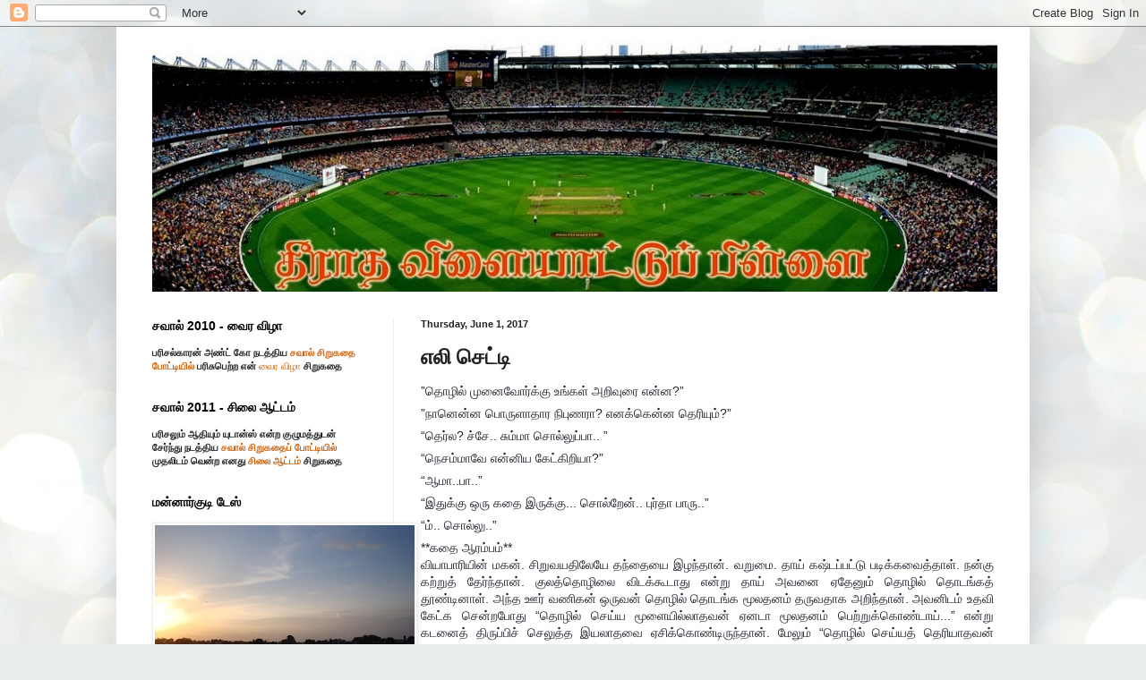

--- FILE ---
content_type: text/html; charset=UTF-8
request_url: https://www.writerrvs.com/2017/06/blog-post_68.html
body_size: 30500
content:
<!DOCTYPE html>
<html class='v2' dir='ltr' xmlns='http://www.w3.org/1999/xhtml' xmlns:b='http://www.google.com/2005/gml/b' xmlns:data='http://www.google.com/2005/gml/data' xmlns:expr='http://www.google.com/2005/gml/expr'>
<head>
<link href='https://www.blogger.com/static/v1/widgets/335934321-css_bundle_v2.css' rel='stylesheet' type='text/css'/>
<link href='favicon.ico' rel='shortcut icon'/>
<meta content='IE=EmulateIE7' http-equiv='X-UA-Compatible'/>
<meta content='width=1100' name='viewport'/>
<meta content='text/html; charset=UTF-8' http-equiv='Content-Type'/>
<meta content='blogger' name='generator'/>
<link href='https://www.writerrvs.com/favicon.ico' rel='icon' type='image/x-icon'/>
<link href='http://www.writerrvs.com/2017/06/blog-post_68.html' rel='canonical'/>
<link rel="alternate" type="application/atom+xml" title="த&#3008;ர&#3006;த வ&#3007;ள&#3016;ய&#3006;ட&#3021;ட&#3009;ப&#3021; ப&#3007;ள&#3021;ள&#3016; - Atom" href="https://www.writerrvs.com/feeds/posts/default" />
<link rel="alternate" type="application/rss+xml" title="த&#3008;ர&#3006;த வ&#3007;ள&#3016;ய&#3006;ட&#3021;ட&#3009;ப&#3021; ப&#3007;ள&#3021;ள&#3016; - RSS" href="https://www.writerrvs.com/feeds/posts/default?alt=rss" />
<link rel="service.post" type="application/atom+xml" title="த&#3008;ர&#3006;த வ&#3007;ள&#3016;ய&#3006;ட&#3021;ட&#3009;ப&#3021; ப&#3007;ள&#3021;ள&#3016; - Atom" href="https://www.blogger.com/feeds/4981088873392157348/posts/default" />

<link rel="alternate" type="application/atom+xml" title="த&#3008;ர&#3006;த வ&#3007;ள&#3016;ய&#3006;ட&#3021;ட&#3009;ப&#3021; ப&#3007;ள&#3021;ள&#3016; - Atom" href="https://www.writerrvs.com/feeds/1226565004570249291/comments/default" />
<!--Can't find substitution for tag [blog.ieCssRetrofitLinks]-->
<meta content='http://www.writerrvs.com/2017/06/blog-post_68.html' property='og:url'/>
<meta content='எலி செட்டி' property='og:title'/>
<meta content='  ”தொழில் முனைவோர்க்கு உங்கள் அறிவுரை என்ன?”   ”நானென்ன பொருளாதார நிபுணரா? எனக்கென்ன தெரியும்?”   “தெர்ல? ச்சே.. சும்மா சொல்லுப்பா.. ”    “ந...' property='og:description'/>
<title>த&#3008;ர&#3006;த வ&#3007;ள&#3016;ய&#3006;ட&#3021;ட&#3009;ப&#3021; ப&#3007;ள&#3021;ள&#3016;: எல&#3007; ச&#3014;ட&#3021;ட&#3007;</title>
<style id='page-skin-1' type='text/css'><!--
/*
-----------------------------------------------
Blogger Template Style
Name:     Simple
Designer: Blogger
URL:      www.blogger.com
----------------------------------------------- */
/* Content
----------------------------------------------- */
body {
font: normal normal 11px Georgia, Utopia, 'Palatino Linotype', Palatino, serif;
color: #222222;
background: #e9edec url(//themes.googleusercontent.com/image?id=1SBilrALlXIPLRAelrnhYjgFyYa09ZeL8cdktIYuaRwQ3kEvcEX-Xz1NjKkrLjtsPxmc7) repeat fixed top center /* Credit: merrymoonmary (http://www.istockphoto.com/googleimages.php?id=10871280&platform=blogger) */;
padding: 0 40px 40px 40px;
}
html body .region-inner {
min-width: 0;
max-width: 100%;
width: auto;
}
h2 {
font-size: 22px;
}
a:link {
text-decoration:none;
color: #cc6411;
}
a:visited {
text-decoration:none;
color: #888888;
}
a:hover {
text-decoration:underline;
color: #ff9700;
}
.body-fauxcolumn-outer .fauxcolumn-inner {
background: transparent none repeat scroll top left;
_background-image: none;
}
.body-fauxcolumn-outer .cap-top {
position: absolute;
z-index: 1;
height: 400px;
width: 100%;
}
.body-fauxcolumn-outer .cap-top .cap-left {
width: 100%;
background: transparent none repeat-x scroll top left;
_background-image: none;
}
.content-outer {
-moz-box-shadow: 0 0 40px rgba(0, 0, 0, .15);
-webkit-box-shadow: 0 0 5px rgba(0, 0, 0, .15);
-goog-ms-box-shadow: 0 0 10px #333333;
box-shadow: 0 0 40px rgba(0, 0, 0, .15);
margin-bottom: 1px;
}
.content-inner {
padding: 10px 10px;
}
.content-inner {
background-color: #ffffff;
}
/* Header
----------------------------------------------- */
.header-outer {
background: #cc6411 url(//www.blogblog.com/1kt/simple/gradients_light.png) repeat-x scroll 0 -400px;
_background-image: none;
}
.Header h1 {
font: normal normal 60px Arial, Tahoma, Helvetica, FreeSans, sans-serif;
color: #ffffff;
text-shadow: 1px 2px 3px rgba(0, 0, 0, .2);
}
.Header h1 a {
color: #ffffff;
}
.Header .description {
font-size: 140%;
color: #ffffff;
}
.header-inner .Header .titlewrapper {
padding: 22px 30px;
}
.header-inner .Header .descriptionwrapper {
padding: 0 30px;
}
/* Tabs
----------------------------------------------- */
.tabs-inner .section:first-child {
border-top: 0 solid #eeeeee;
}
.tabs-inner .section:first-child ul {
margin-top: -0;
border-top: 0 solid #eeeeee;
border-left: 0 solid #eeeeee;
border-right: 0 solid #eeeeee;
}
.tabs-inner .widget ul {
background: #f5f5f5 url(//www.blogblog.com/1kt/simple/gradients_light.png) repeat-x scroll 0 -800px;
_background-image: none;
border-bottom: 1px solid #eeeeee;
margin-top: 0;
margin-left: -30px;
margin-right: -30px;
}
.tabs-inner .widget li a {
display: inline-block;
padding: .6em 1em;
font: normal normal 14px Arial, Tahoma, Helvetica, FreeSans, sans-serif;
color: #999999;
border-left: 1px solid #ffffff;
border-right: 1px solid #eeeeee;
}
.tabs-inner .widget li:first-child a {
border-left: none;
}
.tabs-inner .widget li.selected a, .tabs-inner .widget li a:hover {
color: #000000;
background-color: #eeeeee;
text-decoration: none;
}
/* Columns
----------------------------------------------- */
.main-outer {
border-top: 0 solid #eeeeee;
}
.fauxcolumn-left-outer .fauxcolumn-inner {
border-right: 1px solid #eeeeee;
}
.fauxcolumn-right-outer .fauxcolumn-inner {
border-left: 1px solid #eeeeee;
}
/* Headings
----------------------------------------------- */
div.widget > h2,
div.widget h2.title {
margin: 0 0 1em 0;
font: normal bold 14px Arial, Tahoma, Helvetica, FreeSans, sans-serif;
color: #000000;
}
/* Widgets
----------------------------------------------- */
.widget .zippy {
color: #999999;
text-shadow: 2px 2px 1px rgba(0, 0, 0, .1);
}
.widget .popular-posts ul {
list-style: none;
}
/* Posts
----------------------------------------------- */
h2.date-header {
font: normal bold 11px Arial, Tahoma, Helvetica, FreeSans, sans-serif;
}
.date-header span {
background-color: transparent;
color: #222222;
padding: inherit;
letter-spacing: inherit;
margin: inherit;
}
.main-inner {
padding-top: 30px;
padding-bottom: 30px;
}
.main-inner .column-center-inner {
padding: 0 15px;
}
.main-inner .column-center-inner .section {
margin: 0 15px;
}
.post {
margin: 0 0 25px 0;
}
h3.post-title, .comments h4 {
font: normal bold 24px 'Times New Roman', Times, FreeSerif, serif;
margin: .75em 0 0;
}
.post-body {
font-size: 110%;
line-height: 1.4;
position: relative;
}
.post-body img, .post-body .tr-caption-container, .Profile img, .Image img,
.BlogList .item-thumbnail img {
padding: 2px;
background: #ffffff;
border: 1px solid #eeeeee;
-moz-box-shadow: 1px 1px 5px rgba(0, 0, 0, .1);
-webkit-box-shadow: 1px 1px 5px rgba(0, 0, 0, .1);
box-shadow: 1px 1px 5px rgba(0, 0, 0, .1);
}
.post-body img, .post-body .tr-caption-container {
padding: 5px;
}
.post-body .tr-caption-container {
color: #222222;
}
.post-body .tr-caption-container img {
padding: 0;
background: transparent;
border: none;
-moz-box-shadow: 0 0 0 rgba(0, 0, 0, .1);
-webkit-box-shadow: 0 0 0 rgba(0, 0, 0, .1);
box-shadow: 0 0 0 rgba(0, 0, 0, .1);
}
.post-header {
margin: 0 0 1.5em;
line-height: 1.6;
font-size: 90%;
}
.post-footer {
margin: 20px -2px 0;
padding: 5px 10px;
color: #666666;
background-color: #f9f9f9;
border-bottom: 1px solid #eeeeee;
line-height: 1.6;
font-size: 90%;
}
#comments .comment-author {
padding-top: 1.5em;
border-top: 1px solid #eeeeee;
background-position: 0 1.5em;
}
#comments .comment-author:first-child {
padding-top: 0;
border-top: none;
}
.avatar-image-container {
margin: .2em 0 0;
}
#comments .avatar-image-container img {
border: 1px solid #eeeeee;
}
/* Comments
----------------------------------------------- */
.comments .comments-content .icon.blog-author {
background-repeat: no-repeat;
background-image: url([data-uri]);
}
.comments .comments-content .loadmore a {
border-top: 1px solid #999999;
border-bottom: 1px solid #999999;
}
.comments .comment-thread.inline-thread {
background-color: #f9f9f9;
}
.comments .continue {
border-top: 2px solid #999999;
}
/* Accents
---------------------------------------------- */
.section-columns td.columns-cell {
border-left: 1px solid #eeeeee;
}
.blog-pager {
background: transparent none no-repeat scroll top center;
}
.blog-pager-older-link, .home-link,
.blog-pager-newer-link {
background-color: #ffffff;
padding: 5px;
}
.footer-outer {
border-top: 0 dashed #bbbbbb;
}
/* Mobile
----------------------------------------------- */
body.mobile  {
background-size: auto;
}
.mobile .body-fauxcolumn-outer {
background: transparent none repeat scroll top left;
}
.mobile .body-fauxcolumn-outer .cap-top {
background-size: 100% auto;
}
.mobile .content-outer {
-webkit-box-shadow: 0 0 3px rgba(0, 0, 0, .15);
box-shadow: 0 0 3px rgba(0, 0, 0, .15);
}
.mobile .tabs-inner .widget ul {
margin-left: 0;
margin-right: 0;
}
.mobile .post {
margin: 0;
}
.mobile .main-inner .column-center-inner .section {
margin: 0;
}
.mobile .date-header span {
padding: 0.1em 10px;
margin: 0 -10px;
}
.mobile h3.post-title {
margin: 0;
}
.mobile .blog-pager {
background: transparent none no-repeat scroll top center;
}
.mobile .footer-outer {
border-top: none;
}
.mobile .main-inner, .mobile .footer-inner {
background-color: #ffffff;
}
.mobile-index-contents {
color: #222222;
}
.mobile-link-button {
background-color: #cc6411;
}
.mobile-link-button a:link, .mobile-link-button a:visited {
color: #ffffff;
}
.mobile .tabs-inner .section:first-child {
border-top: none;
}
.mobile .tabs-inner .PageList .widget-content {
background-color: #eeeeee;
color: #000000;
border-top: 1px solid #eeeeee;
border-bottom: 1px solid #eeeeee;
}
.mobile .tabs-inner .PageList .widget-content .pagelist-arrow {
border-left: 1px solid #eeeeee;
}

--></style>
<style id='template-skin-1' type='text/css'><!--
body {
min-width: 1020px;
}
.content-outer, .content-fauxcolumn-outer, .region-inner {
min-width: 1020px;
max-width: 1020px;
_width: 1020px;
}
.main-inner .columns {
padding-left: 300px;
padding-right: 0px;
}
.main-inner .fauxcolumn-center-outer {
left: 300px;
right: 0px;
/* IE6 does not respect left and right together */
_width: expression(this.parentNode.offsetWidth -
parseInt("300px") -
parseInt("0px") + 'px');
}
.main-inner .fauxcolumn-left-outer {
width: 300px;
}
.main-inner .fauxcolumn-right-outer {
width: 0px;
}
.main-inner .column-left-outer {
width: 300px;
right: 100%;
margin-left: -300px;
}
.main-inner .column-right-outer {
width: 0px;
margin-right: -0px;
}
#layout {
min-width: 0;
}
#layout .content-outer {
min-width: 0;
width: 800px;
}
#layout .region-inner {
min-width: 0;
width: auto;
}
--></style>
<link href='https://www.blogger.com/dyn-css/authorization.css?targetBlogID=4981088873392157348&amp;zx=b9fbb65b-287e-4224-b67b-5fcea5d2b6f4' media='none' onload='if(media!=&#39;all&#39;)media=&#39;all&#39;' rel='stylesheet'/><noscript><link href='https://www.blogger.com/dyn-css/authorization.css?targetBlogID=4981088873392157348&amp;zx=b9fbb65b-287e-4224-b67b-5fcea5d2b6f4' rel='stylesheet'/></noscript>
<meta name='google-adsense-platform-account' content='ca-host-pub-1556223355139109'/>
<meta name='google-adsense-platform-domain' content='blogspot.com'/>

<!-- data-ad-client=ca-pub-7659042353205603 -->

</head>
<body class='loading variant-bold'>
<div class='navbar section' id='navbar'><div class='widget Navbar' data-version='1' id='Navbar1'><script type="text/javascript">
    function setAttributeOnload(object, attribute, val) {
      if(window.addEventListener) {
        window.addEventListener('load',
          function(){ object[attribute] = val; }, false);
      } else {
        window.attachEvent('onload', function(){ object[attribute] = val; });
      }
    }
  </script>
<div id="navbar-iframe-container"></div>
<script type="text/javascript" src="https://apis.google.com/js/platform.js"></script>
<script type="text/javascript">
      gapi.load("gapi.iframes:gapi.iframes.style.bubble", function() {
        if (gapi.iframes && gapi.iframes.getContext) {
          gapi.iframes.getContext().openChild({
              url: 'https://www.blogger.com/navbar/4981088873392157348?po\x3d1226565004570249291\x26origin\x3dhttps://www.writerrvs.com',
              where: document.getElementById("navbar-iframe-container"),
              id: "navbar-iframe"
          });
        }
      });
    </script><script type="text/javascript">
(function() {
var script = document.createElement('script');
script.type = 'text/javascript';
script.src = '//pagead2.googlesyndication.com/pagead/js/google_top_exp.js';
var head = document.getElementsByTagName('head')[0];
if (head) {
head.appendChild(script);
}})();
</script>
</div></div>
<div class='body-fauxcolumns'>
<div class='fauxcolumn-outer body-fauxcolumn-outer'>
<div class='cap-top'>
<div class='cap-left'></div>
<div class='cap-right'></div>
</div>
<div class='fauxborder-left'>
<div class='fauxborder-right'></div>
<div class='fauxcolumn-inner'>
</div>
</div>
<div class='cap-bottom'>
<div class='cap-left'></div>
<div class='cap-right'></div>
</div>
</div>
</div>
<div class='content'>
<div class='content-fauxcolumns'>
<div class='fauxcolumn-outer content-fauxcolumn-outer'>
<div class='cap-top'>
<div class='cap-left'></div>
<div class='cap-right'></div>
</div>
<div class='fauxborder-left'>
<div class='fauxborder-right'></div>
<div class='fauxcolumn-inner'>
</div>
</div>
<div class='cap-bottom'>
<div class='cap-left'></div>
<div class='cap-right'></div>
</div>
</div>
</div>
<div class='content-outer'>
<div class='content-cap-top cap-top'>
<div class='cap-left'></div>
<div class='cap-right'></div>
</div>
<div class='fauxborder-left content-fauxborder-left'>
<div class='fauxborder-right content-fauxborder-right'></div>
<div class='content-inner'>
<header>
<div class='header-outer'>
<div class='header-cap-top cap-top'>
<div class='cap-left'></div>
<div class='cap-right'></div>
</div>
<div class='fauxborder-left header-fauxborder-left'>
<div class='fauxborder-right header-fauxborder-right'></div>
<div class='region-inner header-inner'>
<div class='header no-items section' id='header'></div>
</div>
</div>
<div class='header-cap-bottom cap-bottom'>
<div class='cap-left'></div>
<div class='cap-right'></div>
</div>
</div>
</header>
<div class='tabs-outer'>
<div class='tabs-cap-top cap-top'>
<div class='cap-left'></div>
<div class='cap-right'></div>
</div>
<div class='fauxborder-left tabs-fauxborder-left'>
<div class='fauxborder-right tabs-fauxborder-right'></div>
<div class='region-inner tabs-inner'>
<div class='tabs section' id='crosscol'><div class='widget Header' data-version='1' id='Header1'>
<div id='header-inner'>
<a href='https://www.writerrvs.com/' style='display: block'>
<img alt='தீராத விளையாட்டுப் பிள்ளை' height='286px; ' id='Header1_headerimg' src='https://blogger.googleusercontent.com/img/b/R29vZ2xl/AVvXsEi_IKV4oztSmXgeQg5CB9dARJzjOhoSKLcvkoPshmLEDNTPlUpidZrBWQnC8etHch8zNyAKQ31CcCH6bZq5AkXvV3NifOodgKrUfaHtfwulusYUpSrxMmGepQFM0kfbg_sAv98qWkABcfpO/s1600/tvp3.jpg' style='display: block' width='944px; '/>
</a>
</div>
</div></div>
<div class='tabs no-items section' id='crosscol-overflow'></div>
</div>
</div>
<div class='tabs-cap-bottom cap-bottom'>
<div class='cap-left'></div>
<div class='cap-right'></div>
</div>
</div>
<div class='main-outer'>
<div class='main-cap-top cap-top'>
<div class='cap-left'></div>
<div class='cap-right'></div>
</div>
<div class='fauxborder-left main-fauxborder-left'>
<div class='fauxborder-right main-fauxborder-right'></div>
<div class='region-inner main-inner'>
<div class='columns fauxcolumns'>
<div class='fauxcolumn-outer fauxcolumn-center-outer'>
<div class='cap-top'>
<div class='cap-left'></div>
<div class='cap-right'></div>
</div>
<div class='fauxborder-left'>
<div class='fauxborder-right'></div>
<div class='fauxcolumn-inner'>
</div>
</div>
<div class='cap-bottom'>
<div class='cap-left'></div>
<div class='cap-right'></div>
</div>
</div>
<div class='fauxcolumn-outer fauxcolumn-left-outer'>
<div class='cap-top'>
<div class='cap-left'></div>
<div class='cap-right'></div>
</div>
<div class='fauxborder-left'>
<div class='fauxborder-right'></div>
<div class='fauxcolumn-inner'>
</div>
</div>
<div class='cap-bottom'>
<div class='cap-left'></div>
<div class='cap-right'></div>
</div>
</div>
<div class='fauxcolumn-outer fauxcolumn-right-outer'>
<div class='cap-top'>
<div class='cap-left'></div>
<div class='cap-right'></div>
</div>
<div class='fauxborder-left'>
<div class='fauxborder-right'></div>
<div class='fauxcolumn-inner'>
</div>
</div>
<div class='cap-bottom'>
<div class='cap-left'></div>
<div class='cap-right'></div>
</div>
</div>
<!-- corrects IE6 width calculation -->
<div class='columns-inner'>
<div class='column-center-outer'>
<div class='column-center-inner'>
<div class='main section' id='main'><div class='widget Blog' data-version='1' id='Blog1'>
<div class='blog-posts hfeed'>
<!--Can't find substitution for tag [defaultAdStart]-->

          <div class="date-outer">
        
<h2 class='date-header'><span>Thursday, June 1, 2017</span></h2>

          <div class="date-posts">
        
<div class='post-outer'>
<script language="javascript" src="//services.thamizmanam.com/jscript.php" type="text/javascript">
</script>
<script language="javascript" src="//services.thamizmanam.com/toolbar.php?date=Thursday,+June+01,+2017&amp;posturl=https://www.writerrvs.com/2017/06/blog-post_68.html&amp;cmt=0&amp;blogurl=https://www.writerrvs.com/&amp;photo" type="text/javascript">
</script>
<div class='post hentry'>
<a name='1226565004570249291'></a>
<h3 class='post-title entry-title'>
எல&#3007; ச&#3014;ட&#3021;ட&#3007;
</h3>
<div class='post-header'>
<div class='post-header-line-1'></div>
</div>
<div class='post-body entry-content'>
<div dir="ltr" style="text-align: left;" trbidi="on">
<div style="background-color: white; color: #1d2129; font-family: Helvetica, Arial, sans-serif; font-size: 14px; margin-bottom: 6px; text-align: justify;">
&#8221;த&#3018;ழ&#3007;ல&#3021; ம&#3009;ன&#3016;வ&#3019;ர&#3021;க&#3021;க&#3009; உங&#3021;கள&#3021; அற&#3007;வ&#3009;ர&#3016; என&#3021;ன?&#8221;</div>
<div style="background-color: white; color: #1d2129; font-family: Helvetica, Arial, sans-serif; font-size: 14px; margin-bottom: 6px; margin-top: 6px; text-align: justify;">
&#8221;ந&#3006;ன&#3014;ன&#3021;ன ப&#3018;ர&#3009;ள&#3006;த&#3006;ர ந&#3007;ப&#3009;ணர&#3006;? எனக&#3021;க&#3014;ன&#3021;ன த&#3014;ர&#3007;ய&#3009;ம&#3021;?&#8221;</div>
<div style="background-color: white; color: #1d2129; font-family: Helvetica, Arial, sans-serif; font-size: 14px; margin-bottom: 6px; margin-top: 6px; text-align: justify;">
&#8220;த&#3014;ர&#3021;ல? ச&#3021;ச&#3015;.. ச&#3009;ம&#3021;ம&#3006; ச&#3018;ல&#3021;ல&#3009;ப&#3021;ப&#3006;.. &#8221;</div>
<div class="text_exposed_show" style="background-color: white; color: #1d2129; display: inline; font-family: Helvetica, Arial, sans-serif; font-size: 14px;">
<div style="font-family: inherit; margin-bottom: 6px; text-align: justify;">
&#8220;ந&#3014;சம&#3021;ம&#3006;வ&#3015; என&#3021;ன&#3007;ய க&#3015;ட&#3021;க&#3007;ற&#3007;ய&#3006;?&#8221;</div>
<div style="font-family: inherit; margin-bottom: 6px; margin-top: 6px; text-align: justify;">
&#8220;ஆம&#3006;..ப&#3006;..&#8221;</div>
<div style="font-family: inherit; margin-bottom: 6px; margin-top: 6px; text-align: justify;">
&#8220;இத&#3009;க&#3021;க&#3009; ஒர&#3009; கத&#3016; இர&#3009;க&#3021;க&#3009;... ச&#3018;ல&#3021;ற&#3015;ன&#3021;.. ப&#3009;ர&#3021;த&#3006; ப&#3006;ர&#3009;..&#8221;</div>
<div style="font-family: inherit; margin-bottom: 6px; margin-top: 6px; text-align: justify;">
&#8220;ம&#3021;.. ச&#3018;ல&#3021;ல&#3009;..&#8221;</div>
<div style="font-family: inherit; margin-bottom: 6px; margin-top: 6px;">
</div>
<div style="text-align: justify;">
<span style="font-family: inherit;">**கத&#3016; ஆரம&#3021;பம&#3021;**</span></div>
<div style="text-align: justify;">
<span style="font-family: inherit;">வ&#3007;ய&#3006;ப&#3006;ர&#3007;ய&#3007;ன&#3021; மகன&#3021;. ச&#3007;ற&#3009;வயத&#3007;ல&#3015;ய&#3015; தந&#3021;த&#3016;ய&#3016; இழந&#3021;த&#3006;ன&#3021;. வற&#3009;ம&#3016;. த&#3006;ய&#3021; கஷ&#3021;டப&#3021;பட&#3021;ட&#3009; பட&#3007;க&#3021;கவ&#3016;த&#3021;த&#3006;ள&#3021;. நன&#3021;க&#3009; கற&#3021;ற&#3009;த&#3021; த&#3015;ர&#3021;ந&#3021;த&#3006;ன&#3021;. க&#3009;லத&#3021;த&#3018;ழ&#3007;ல&#3016; வ&#3007;டக&#3021;க&#3010;ட&#3006;த&#3009; என&#3021;ற&#3009; த&#3006;ய&#3021; அவன&#3016; ஏத&#3015;ன&#3009;ம&#3021; த&#3018;ழ&#3007;ல&#3021; த&#3018;டங&#3021;கத&#3021; த&#3010;ண&#3021;ட&#3007;ன&#3006;ள&#3021;. அந&#3021;த ஊர&#3021; வண&#3007;கன&#3021; ஒர&#3009;வன&#3021; த&#3018;ழ&#3007;ல&#3021; த&#3018;டங&#3021;க ம&#3010;லதனம&#3021; தர&#3009;வத&#3006;க அற&#3007;ந&#3021;த&#3006;ன&#3021;. அவன&#3007;டம&#3021; உதவ&#3007; க&#3015;ட&#3021;க ச&#3014;ன&#3021;றப&#3019;த&#3009; &#8220;த&#3018;ழ&#3007;ல&#3021; ச&#3014;ய&#3021;ய ம&#3010;ள&#3016;ய&#3007;ல&#3021;ல&#3006;தவன&#3021; ஏனட&#3006; ம&#3010;லதனம&#3021; ப&#3014;ற&#3021;ற&#3009;க&#3021;க&#3018;ண&#3021;ட&#3006;ய&#3021;...&#8221; என&#3021;ற&#3009; கடன&#3016;த&#3021; த&#3007;ர&#3009;ப&#3021;ப&#3007;ச&#3021; ச&#3014;ல&#3009;த&#3021;த இயல&#3006;தவ&#3016; ஏச&#3007;க&#3021;க&#3018;ண&#3021;ட&#3007;ர&#3009;ந&#3021;த&#3006;ன&#3021;. ம&#3015;ல&#3009;ம&#3021; &#8220;த&#3018;ழ&#3007;ல&#3021; ச&#3014;ய&#3021;யத&#3021; த&#3014;ர&#3007;ய&#3006;தவன&#3021; ம&#3010;லதனம&#3021; வ&#3006;ங&#3021;கக&#3021;க&#3010;ட&#3006;த&#3009;. த&#3018;ழ&#3007;ல&#3021; த&#3014;ர&#3007;ந&#3021;தவன&#3021; அந&#3021;த த&#3010;ரத&#3021;த&#3007;ல&#3021; ச&#3014;த&#3021;த&#3009;க&#3021;க&#3007;டக&#3021;க&#3009;ம&#3021; எல&#3007;ய&#3016;க&#3021; க&#3010;ட ம&#3010;லதனம&#3006;கக&#3021; க&#3018;ண&#3021;ட&#3009; வ&#3007;ய&#3006;பரம&#3021; ச&#3014;ய&#3021;த&#3009;வ&#3007;ட&#3009;வ&#3006;ன&#3021;&#8221; என&#3021;ற&#3009; ச&#3006;ல&#3016;ய&#3007;ல&#3021; க&#3007;டக&#3021;க&#3009;ம&#3021; எல&#3007;ய&#3016;க&#3021; க&#3006;ட&#3021;ட&#3007;ன&#3006;ன&#3021;.</span></div>
<br />
<div style="font-family: inherit; margin-bottom: 6px; margin-top: 6px; text-align: justify;">
இந&#3021;த வ&#3007;ய&#3006;ப&#3006;ர&#3007;ய&#3007;ன&#3021; மகன&#3007;டம&#3021; &#8220;என&#3021;ன வ&#3015;ண&#3021;ட&#3009;ம&#3021;?&#8221; என&#3021;ற&#3009; க&#3015;ட&#3021;ட&#3006;ன&#3021;. &#8220;உங&#3021;கள&#3007;டம&#3021; ம&#3010;லதனம&#3021; க&#3015;ட&#3021;க வந&#3021;த&#3015;ன&#3021;. ஆன&#3006;ல&#3021; அவர&#3007;டம&#3021; அந&#3021;த ச&#3014;த&#3021;த எல&#3007;ய&#3016;க&#3021;க&#3010;ட ம&#3010;லதனம&#3006;க வ&#3016;த&#3021;த&#3009;க&#3021;க&#3018;ண&#3021;ட&#3009; வ&#3006;ழ&#3021;க&#3021;க&#3016;ய&#3007;ல&#3021; ம&#3009;ன&#3021;ன&#3015;ற&#3007; வ&#3007;டல&#3006;ம&#3021; என&#3021;ற&#3009; ந&#3008;ங&#3021;கள&#3021; க&#3010;ற&#3007;யத&#3009; எனக&#3021;க&#3009;ப&#3021; ப&#3007;ட&#3007;த&#3021;த&#3009;வ&#3007;ட&#3021;டத&#3009;. அந&#3021;த எல&#3007;ய&#3016; ந&#3006;ன&#3021; எட&#3009;த&#3021;த&#3009;க&#3021;க&#3018;ள&#3021;ளல&#3006;ம&#3006;?&#8221; என&#3021;ற&#3009; க&#3015;ட&#3021;ட&#3006;ன&#3021;. &#8220;த&#3006;ர&#3006;ளம&#3006;க..&#8221; என&#3021;ற&#3009; ச&#3007;ர&#3007;த&#3021;த&#3009;க&#3021;க&#3018;ண&#3021;ட&#3015;ன&#3021; ச&#3018;ன&#3021;ன&#3006;ன&#3021; உள&#3021;ள&#3010;ர&#3021; தனவந&#3021;த வ&#3007;ய&#3006;ப&#3006;ர&#3007;.</div>
<div style="font-family: inherit; margin-bottom: 6px; margin-top: 6px; text-align: justify;">
அந&#3021;த எல&#3007;ய&#3016; ய&#3006;ர&#3021; தல&#3016;ய&#3007;ல&#3021; கட&#3021;ட&#3009;வத&#3009; என&#3021;ற&#3009; கட&#3016;வ&#3008;த&#3007;ய&#3007;ல&#3021; அல&#3016;ந&#3021;த&#3009; க&#3018;ண&#3021;ட&#3007;ர&#3009;க&#3021;க&#3009;ம&#3021; ப&#3019;த&#3009; க&#3016;ய&#3007;ல&#3021; ப&#3010;ன&#3016;ய&#3009;டன&#3021; ஒர&#3009;வன&#3021; வந&#3021;த&#3006;ன&#3021;. &#8220;ர&#3018;ம&#3021;ப ந&#3006;ள&#3006;க எல&#3007; க&#3007;ட&#3016;க&#3021;க&#3006;மல&#3021; என&#3021; ப&#3010;ன&#3016; ச&#3019;ர&#3021;ந&#3021;த&#3009;வ&#3007;ட&#3021;டத&#3009;..&#8221; என&#3021;ற&#3006;ன&#3021;. ஒர&#3009;பட&#3007; கடல&#3016;க&#3021;க&#3009; வ&#3007;ல&#3016; ப&#3015;ச&#3007; அந&#3021;த எல&#3007;ய&#3016; வ&#3007;ற&#3021;ற&#3009;வ&#3007;ட&#3021;ட&#3006;ன&#3021;. அந&#3021;தக&#3021; கடல&#3016;ய&#3016; வ&#3008;ட&#3021;ட&#3007;ற&#3021;க&#3009;க&#3021; க&#3018;ண&#3021;ட&#3009; ப&#3019;ய&#3021; வற&#3009;த&#3021;த&#3009;... ஒர&#3009; ச&#3007;ன&#3021;ன அண&#3021;ட&#3006;வ&#3007;ல&#3021; க&#3009;ட&#3007;ந&#3008;ர&#3021; எட&#3009;த&#3021;த&#3009;க&#3021;க&#3018;ண&#3021;ட&#3009; ந&#3006;ன&#3021;க&#3009; ர&#3019;ட&#3009;கள&#3021; சந&#3021;த&#3007;க&#3021;க&#3009;ம&#3021; இடத&#3021;த&#3007;ல&#3021; அமர&#3021;ந&#3021;த&#3009;க&#3018;ண&#3021;ட&#3006;ன&#3021;வ&#3007;றக&#3009;வ&#3014;ட&#3021;ட&#3007;க&#3021; கள&#3016;ப&#3021;ப&#3019;ட&#3009; வர&#3009;பவர&#3021;கள&#3009;க&#3021;க&#3009; வற&#3009;த&#3021;தகடல&#3016;ய&#3009;.ம&#3021; ந&#3008;ர&#3009;ம&#3021; க&#3018;ட&#3009;த&#3021;த&#3006;ன&#3021;. அவர&#3021;கள&#3021; உள&#3021;ளம&#3021; க&#3009;ள&#3007;ர&#3021;ந&#3021;த&#3009; ஆள&#3009;க&#3021;க&#3009; இரண&#3021;ட&#3009; கட&#3021;ட&#3016;கள&#3021; க&#3018;ட&#3009;த&#3021;த&#3006;ர&#3021;கள&#3021;.</div>
<div style="font-family: inherit; margin-bottom: 6px; margin-top: 6px; text-align: justify;">
அந&#3021;தக&#3021; கட&#3021;ட&#3016;கள&#3016; வ&#3007;ற&#3021;ற&#3009; கடல&#3016; ந&#3007;ற&#3016;ய வ&#3006;ங&#3021;க&#3007;ன&#3006;ன&#3021;. ம&#3008;ண&#3021;ட&#3009;ம&#3021; ம&#3008;ண&#3021;ட&#3009;ம&#3021; அன&#3009;த&#3007;னம&#3009;ம&#3021; க&#3018;ண&#3021;ட&#3009; ப&#3019;ய&#3021; வ&#3007;ற&#3021;ற&#3006;ன&#3021;. ப&#3007;ரத&#3007;ய&#3006;கக&#3021; க&#3007;ட&#3016;த&#3021;த கட&#3021;ட&#3016;கள&#3007;ல&#3021; ப&#3006;த&#3007;ய&#3016; வ&#3007;ற&#3021;ற&#3009;க&#3021; கடல&#3016; வ&#3006;ங&#3021;க&#3007;ன&#3006;ன&#3021; ம&#3008;த&#3007;ய&#3016; ச&#3015;ம&#3007;த&#3021;த&#3009;வ&#3016;த&#3021;த&#3006;ன&#3021;. ஒர&#3009; சமயம&#3021; அந&#3021;த ஊர&#3007;ல&#3021; கட&#3021;ட&#3016;க&#3021;க&#3009;ப&#3021; பஞ&#3021;சம&#3021; ஏற&#3021;பட&#3021;டத&#3009;. ச&#3015;ம&#3007;த&#3021;த&#3009; வ&#3016;த&#3021;த&#3007;ர&#3009;ந&#3021;த கட&#3021;ட&#3016;கள&#3016; வ&#3007;ற&#3021;ற&#3009; அத&#3007;க பணம&#3021; சம&#3021;ப&#3006;த&#3007;த&#3021;த&#3006;ன&#3021;. க&#3007;ட&#3016;த&#3021;த பணத&#3021;த&#3016; ம&#3010;லதனம&#3006;கக&#3021; க&#3018;ண&#3021;ட&#3009; பலசரக&#3021;க&#3009;க&#3021; கட&#3016; வ&#3016;த&#3021;த&#3006;ன&#3021;. வ&#3007;ய&#3006;ப&#3006;ரம&#3021; ப&#3014;ர&#3009;க&#3007; ச&#3014;ல&#3021;வம&#3021; க&#3018;ழ&#3007;க&#3021;க ஆரம&#3021;ப&#3007;த&#3021;தவ&#3009;டன&#3021; தங&#3021;கத&#3021;த&#3007;ல&#3021; எல&#3007; ச&#3014;ய&#3021;த&#3009; ம&#3009;தல&#3007;ல&#3021; உதவ&#3007;க&#3021;க&#3009;ச&#3021; ச&#3014;ன&#3021;ற வ&#3007;ய&#3006;ப&#3006;ர&#3007;ய&#3007;டம&#3021; பர&#3007;சள&#3007;த&#3021;த&#3006;ன&#3021;.</div>
<div style="font-family: inherit; margin-bottom: 6px; margin-top: 6px;">
</div>
<div style="text-align: justify;">
<span style="font-family: inherit;">ஆஹ&#3006;.. என&#3021;ற&#3009; வ&#3006;ழ&#3021;வ&#3007;ல&#3021; உயர&#3021;ந&#3021;தவன&#3007;ன&#3021; கத&#3016;ய&#3016;க&#3021; க&#3015;ட&#3021;ட&#3009; ம&#3014;ச&#3021;ச&#3007;ய அந&#3021;த தனவந&#3021;த வ&#3007;ய&#3006;ப&#3006;ர&#3007; தனத&#3009; மகள&#3016; இவன&#3009;க&#3021;க&#3009;த&#3021; த&#3007;ர&#3009;மணம&#3021; ச&#3014;ய&#3021;த&#3009;வ&#3016;த&#3021;த&#3006;ன&#3021;. ச&#3014;த&#3021;த எல&#3007;ய&#3016; வ&#3016;த&#3021;த&#3009; வ&#3007;ய&#3006;ப&#3006;ரம&#3021; ச&#3014;ய&#3021;த&#3009; வ&#3006;ழ&#3021;க&#3021;க&#3016;ய&#3007;ல&#3021; ம&#3009;ன&#3021;ன&#3015;ற&#3007;யத&#3006;ல&#3021; அவர&#3016;&#8220;எல&#3007;ச&#3014;ட&#3021;ட&#3007;&#8221; என&#3021;ற&#3009; ஊர&#3006;ர&#3021; அழ&#3016;க&#3021;க ஆரம&#3021;ப&#3007;த&#3021;த&#3006;ர&#3021;கள&#3021;.</span></div>
<div style="text-align: justify;">
<span style="font-family: inherit;">**கத&#3016; ம&#3009;ட&#3007;வ&#3009;**</span></div>
<br />
<div style="font-family: inherit; margin-bottom: 6px; margin-top: 6px; text-align: justify;">
&#8220;எல&#3007;ச&#3014;ட&#3021;ட&#3007;க&#3021; கத&#3016; ச&#3019;க&#3021;க&#3006; இர&#3009;க&#3021;க&#3009;த&#3009;ப&#3006;..&#8221;</div>
<div style="font-family: inherit; margin-bottom: 6px; margin-top: 6px; text-align: justify;">
&#8220;வ&#3007;ய&#3006;ப&#3006;ர&#3007;ன&#3021;ன&#3006; அந&#3021;த ம&#3006;த&#3007;ர&#3007; ப&#3009;த&#3021;த&#3007;ச&#3006;ல&#3007;ய&#3006; இர&#3009;க&#3021;க&#3019;ண&#3009;ம&#3021;..&#8221;</div>
<div style="font-family: inherit; margin-bottom: 6px; margin-top: 6px; text-align: justify;">
&#8220;அத&#3009; சர&#3007;.. இந&#3021;த கத&#3016;ய&#3016; ய&#3006;ர&#3009; ச&#3018;ன&#3021;ன&#3006;?&#8221;</div>
<div style="font-family: inherit; margin-bottom: 6px; margin-top: 6px; text-align: justify;">
&#8220; ஏன&#3021; இப&#3021;ப ந&#3006;ந&#3021;த&#3006;ன&#3021; ச&#3018;ன&#3021;ன&#3015;ன&#3021;..&#8221;</div>
<div style="font-family: inherit; margin-bottom: 6px; margin-top: 6px; text-align: justify;">
&#8220;உனக&#3021;க&#3009; இவ&#3021;ள&#3019; சரக&#3021;க&#3021; க&#3007;ட&#3016;ய&#3006;த&#3009;.. ஒர&#3007;ஜ&#3007;னல&#3021; கத&#3016;ய&#3016; ய&#3006;ர&#3021;ட&#3015;ர&#3021;ந&#3021;த&#3009; ச&#3009;ட&#3021;ட?&#8221;</div>
<div style="font-family: inherit; margin-bottom: 6px; margin-top: 6px; text-align: justify;">
&#8220;ந&#3008; ப&#3007;ர&#3007;ல&#3021;ல&#3007;யண&#3021;ட&#3021;. இத&#3009; மஹ&#3006;கவ&#3007; ஸ&#3019;மத&#3015;வ பட&#3021;டர&#3021; ச&#3018;ன&#3021;ன கத&#3016;.&#8221;</div>
<div style="font-family: inherit; margin-bottom: 6px; margin-top: 6px; text-align: justify;">
&#8220;ய&#3006;ர&#3021; அவர&#3009;?&#8221;</div>
<div style="font-family: inherit; margin-bottom: 6px; margin-top: 6px; text-align: justify;">
&#8220;க&#3006;ஞ&#3021;ச&#3007; க&#3006;மக&#3019;ட&#3007; ப&#3008;டம&#3021; 46 வத&#3009; ப&#3008;ட&#3006;த&#3007;பத&#3007;&#8221;</div>
<div style="font-family: inherit; margin-bottom: 6px; margin-top: 6px; text-align: justify;">
&#8220;யப&#3021;ப&#3006;ட&#3008;!! நமஸ&#3021;க&#3006;ரம&#3021;... நன&#3021;ற&#3007;.... வணக&#3021;கம&#3021;&#8221;</div>
</div>
</div>
<script language="javascript" src="//udanz.com/tools/services.php?url=https://www.writerrvs.com/2017/06/blog-post_68.html&amp;adncmtno=0&amp;adnblogurl=https://www.writerrvs.com/&amp;photo" type="text/javascript"></script>
<div style='clear: both;'></div>
</div>
<div class='post-footer'>
<div class='post-footer-line post-footer-line-1'><span class='post-author vcard'>
Posted by
<span class='fn'>RVS</span>
</span>
<span class='post-timestamp'>
at
<a class='timestamp-link' href='https://www.writerrvs.com/2017/06/blog-post_68.html' rel='bookmark' title='permanent link'><abbr class='published' title='2017-06-01T13:25:00+05:30'>Thursday, June 01, 2017</abbr></a>
</span>
<span class='post-comment-link'>
</span>
<span class='post-icons'>
<span class='item-action'>
<a href='https://www.blogger.com/email-post/4981088873392157348/1226565004570249291' title='Email Post'>
<img alt="" class="icon-action" height="13" src="//img1.blogblog.com/img/icon18_email.gif" width="18">
</a>
</span>
<span class='item-control blog-admin pid-416952727'>
<a href='https://www.blogger.com/post-edit.g?blogID=4981088873392157348&postID=1226565004570249291&from=pencil' title='Edit Post'>
<img alt='' class='icon-action' height='18' src='https://resources.blogblog.com/img/icon18_edit_allbkg.gif' width='18'/>
</a>
</span>
</span>
<span class='post-backlinks post-comment-link'>
</span>
</div>
<div class='post-footer-line post-footer-line-2'><div class='post-share-buttons'>
<a class='goog-inline-block share-button sb-email' href='https://www.blogger.com/share-post.g?blogID=4981088873392157348&postID=1226565004570249291&target=email' target='_blank' title='Email This'><span class='share-button-link-text'>Email This</span></a><a class='goog-inline-block share-button sb-blog' href='https://www.blogger.com/share-post.g?blogID=4981088873392157348&postID=1226565004570249291&target=blog' onclick='window.open(this.href, "_blank", "height=270,width=475"); return false;' target='_blank' title='BlogThis!'><span class='share-button-link-text'>BlogThis!</span></a><a class='goog-inline-block share-button sb-twitter' href='https://www.blogger.com/share-post.g?blogID=4981088873392157348&postID=1226565004570249291&target=twitter' target='_blank' title='Share to X'><span class='share-button-link-text'>Share to X</span></a><a class='goog-inline-block share-button sb-facebook' href='https://www.blogger.com/share-post.g?blogID=4981088873392157348&postID=1226565004570249291&target=facebook' onclick='window.open(this.href, "_blank", "height=430,width=640"); return false;' target='_blank' title='Share to Facebook'><span class='share-button-link-text'>Share to Facebook</span></a><a class='goog-inline-block share-button sb-pinterest' href='https://www.blogger.com/share-post.g?blogID=4981088873392157348&postID=1226565004570249291&target=pinterest' target='_blank' title='Share to Pinterest'><span class='share-button-link-text'>Share to Pinterest</span></a>
</div>
<span class='post-labels'>
Labels:
<a href='https://www.writerrvs.com/search/label/%E0%AE%8E%E0%AE%B2%E0%AE%BF%20%E0%AE%9A%E0%AF%86%E0%AE%9F%E0%AF%8D%E0%AE%9F%E0%AE%BF' rel='tag'>எல&#3007; ச&#3014;ட&#3021;ட&#3007;</a>,
<a href='https://www.writerrvs.com/search/label/%E0%AE%95%E0%AE%A4%E0%AF%88' rel='tag'>கத&#3016;</a>,
<a href='https://www.writerrvs.com/search/label/%E0%AE%A4%E0%AF%8A%E0%AE%B4%E0%AE%BF%E0%AE%B2%E0%AF%8D' rel='tag'>த&#3018;ழ&#3007;ல&#3021;</a>,
<a href='https://www.writerrvs.com/search/label/%E0%AE%AE%E0%AE%B9%E0%AE%BE%E0%AE%95%E0%AE%B5%E0%AE%BF%20%E0%AE%B8%E0%AF%8B%E0%AE%AE%E0%AE%A4%E0%AF%87%E0%AE%B5%20%E0%AE%AA%E0%AE%9F%E0%AF%8D%E0%AE%9F%E0%AE%B0%E0%AF%8D' rel='tag'>மஹ&#3006;கவ&#3007; ஸ&#3019;மத&#3015;வ பட&#3021;டர&#3021;</a>
</span>
</div>
<div class='post-footer-line post-footer-line-3'><span class='star-ratings'>
</span>
<span class='reaction-buttons'>
</span>
</div>
</div>
</div>
<div class='comments' id='comments'>
<a name='comments'></a>
<h4>
0
comments:
        
</h4>
<div id='Blog1_comments-block-wrapper'>
<dl class='avatar-comment-indent' id='comments-block'>
</dl>
</div>
<p class='comment-footer'>
<a href='https://www.blogger.com/comment/fullpage/post/4981088873392157348/1226565004570249291' onclick='javascript:window.open(this.href, "bloggerPopup", "toolbar=0,location=0,statusbar=1,menubar=0,scrollbars=yes,width=640,height=500"); return false;'>Post a Comment</a>
</p>
<div id='backlinks-container'>
<div id='Blog1_backlinks-container'>
</div>
</div>
</div>
</div>

        </div></div>
      
<!--Can't find substitution for tag [adEnd]-->
</div>
<div class='blog-pager' id='blog-pager'>
<span id='blog-pager-newer-link'>
<a class='blog-pager-newer-link' href='https://www.writerrvs.com/2017/06/blog-post_95.html' id='Blog1_blog-pager-newer-link' title='Newer Post'>Newer Post</a>
</span>
<span id='blog-pager-older-link'>
<a class='blog-pager-older-link' href='https://www.writerrvs.com/2017/06/blog-post_12.html' id='Blog1_blog-pager-older-link' title='Older Post'>Older Post</a>
</span>
<a class='home-link' href='https://www.writerrvs.com/'>Home</a>
</div>
<div class='clear'></div>
<div class='post-feeds'>
<div class='feed-links'>
Subscribe to:
<a class='feed-link' href='https://www.writerrvs.com/feeds/1226565004570249291/comments/default' target='_blank' type='application/atom+xml'>Post Comments (Atom)</a>
</div>
</div>
</div><div class='widget HTML' data-version='1' id='HTML4'>
<h2 class='title'>ஆட&#3007;ய ப&#3007;ற ஆட&#3021;டங&#3021;கள&#3021;</h2>
<div class='widget-content'>
<script>
var linkwithin_site_id = 191788;
</script>
<script src="//www.linkwithin.com/widget.js"></script>
<a href="http://www.linkwithin.com/"><img src="https://lh3.googleusercontent.com/blogger_img_proxy/AEn0k_vw4lNv97CkvoAqn5J3NNJHjHM9yIUNl5bgMxcTJTTahbrnl9WrjthH4gpGFm-N1L4oxVjlCQxUhCQCNcjHduIVCN5gyE9j=s0-d" alt="Related Posts with Thumbnails" style="border: 0"></a>
</div>
<div class='clear'></div>
</div></div>
</div>
</div>
<div class='column-left-outer'>
<div class='column-left-inner'>
<aside>
<div class='sidebar section' id='sidebar-left-1'><div class='widget HTML' data-version='1' id='HTML1'>
<h2 class='title'>சவ&#3006;ல&#3021; 2010 -  வ&#3016;ர வ&#3007;ழ&#3006;</h2>
<div class='widget-content'>
<span style="font-weight: bold;">பர&#3007;சல&#3021;க&#3006;ரன&#3021; அண&#3021;ட&#3021; க&#3019; நடத&#3021;த&#3007;ய <a href="http://www.parisalkaaran.com/2010/11/blog-post_17.html">சவ&#3006;ல&#3021; ச&#3007;ற&#3009;கத&#3016; ப&#3019;ட&#3021;ட&#3007;ய&#3007;ல&#3021;</a> பர&#3007;ச&#3009;ப&#3014;ற&#3021;ற என&#3021; </span><a href="http://mannairvs.blogspot.com/2010/10/blog-post_12.html">வ&#3016;ர வ&#3007;ழ&#3006;</a> <span style="font-weight: bold;">ச&#3007;ற&#3009;கத&#3016; </span>
</div>
<div class='clear'></div>
</div><div class='widget Text' data-version='1' id='Text2'>
<h2 class='title'>சவ&#3006;ல&#3021; 2011 - ச&#3007;ல&#3016; ஆட&#3021;டம&#3021;</h2>
<div class='widget-content'>
<span style="font-weight: bold;">பர&#3007;சல&#3009;ம&#3021; ஆத&#3007;ய&#3009;ம&#3021; ய&#3009;ட&#3006;ன&#3021;ஸ&#3021; என&#3021;ற க&#3009;ழ&#3009;மத&#3021;த&#3009;டன&#3021; ச&#3015;ர&#3021;ந&#3021;த&#3009; நடத&#3021;த&#3007;ய </span><a style="font-weight: bold;" href="http://www.thaamiraa.com/2011/11/2011_15.html">சவ&#3006;ல&#3021; ச&#3007;ற&#3009;கத&#3016;ப&#3021; ப&#3019;ட&#3021;ட&#3007;ய&#3007;ல&#3021;</a><span style="font-weight: bold;"> ம&#3009;தல&#3007;டம&#3021; வ&#3014;ன&#3021;ற எனத&#3009; </span><a style="font-weight: bold;" href="http://www.rvsm.in/2011/10/2011.html">ச&#3007;ல&#3016; ஆட&#3021;டம&#3021;</a><span style="font-weight: bold;"> ச&#3007;ற&#3009;கத&#3016;</span><br/>
</div>
<div class='clear'></div>
</div><div class='widget Image' data-version='1' id='Image3'>
<h2>மன&#3021;ன&#3006;ர&#3021;க&#3009;ட&#3007; ட&#3015;ஸ&#3021;</h2>
<div class='widget-content'>
<a href='http://www.rvsm.in/search/label/%E0%AE%AE%E0%AE%A9%E0%AF%8D%E0%AE%A9%E0%AE%BE%E0%AE%B0%E0%AF%8D%E0%AE%95%E0%AF%81%E0%AE%9F%E0%AE%BF%20%E0%AE%9F%E0%AF%87%E0%AE%B8%E0%AF%8D'>
<img alt='மன்னார்குடி டேஸ்' height='218' id='Image3_img' src='https://blogger.googleusercontent.com/img/b/R29vZ2xl/AVvXsEhx-uQLhME6tu5mICPHwQOtQ5H5iU9mugrV4jhQOk4G2DOwJLkZDus6l27RZQ7jP1H45AXZ2flII71AdoHBLB320-_R8x19YECusWr8unxSut4k-xhXWF6X3OVu2X6u_-HDE6mAHwJl2S2U/s290/hn3.jpg' width='290'/>
</a>
<br/>
<span class='caption'>பட&#3007;க&#3021;க ம&#3015;ல&#3015;ய&#3007;ர&#3009;க&#3021;க&#3009;ம&#3021; ஹர&#3007;த&#3021;ர&#3006;நத&#3007;ய&#3016; க&#3021;ள&#3007;க&#3021;கவ&#3009;ம&#3021;</span>
</div>
<div class='clear'></div>
</div><div class='widget Stats' data-version='1' id='Stats1'>
<h2>கரக&#3019;ஷ&#3007;த&#3021;த ரச&#3007;கர&#3021;கள&#3021;</h2>
<div class='widget-content'>
<div id='Stats1_content' style='display: none;'>
<script src='https://www.gstatic.com/charts/loader.js' type='text/javascript'></script>
<span id='Stats1_sparklinespan' style='display:inline-block; width:75px; height:30px'></span>
<span class='counter-wrapper graph-counter-wrapper' id='Stats1_totalCount'>
</span>
<div class='clear'></div>
</div>
</div>
</div><div class='widget Profile' data-version='1' id='Profile1'>
<h2>அட&#3007;ய&#3015;ன&#3021;  . . .</h2>
<div class='widget-content'>
<a href='https://www.blogger.com/profile/12221974972586171137'><img alt='My photo' class='profile-img' height='80' src='//blogger.googleusercontent.com/img/b/R29vZ2xl/AVvXsEhWEVpeB0WHyub46fjKjP2WEGyueLK2z1IeN53eyszGZtfrzhNA8G6NA5cSc2dNV-xUhT3Lp6fJCMJJ3JLroxVB8u28ifwOsjtLLTiZlbtd7K1YaI5jco_0tVoK77jpbQ/s220/RVS.JPG' width='67'/></a>
<dl class='profile-datablock'>
<dt class='profile-data'>
<a class='profile-name-link g-profile' href='https://www.blogger.com/profile/12221974972586171137' rel='author' style='background-image: url(//www.blogger.com/img/logo-16.png);'>
RVS
</a>
</dt>
</dl>
<a class='profile-link' href='https://www.blogger.com/profile/12221974972586171137' rel='author'>View my complete profile</a>
<div class='clear'></div>
</div>
</div><div class='widget Text' data-version='1' id='Text1'>
<div class='widget-content'>
<p><b><span style="color: rgb(166, 77, 121);">அப&#3021;ப&#3006; அம&#3021;ம&#3006; வ&#3016;த&#3021;த ப&#3014;யர&#3021;: </span></b>ஆர&#3021;. வ&#3014;ங&#3021;கடச&#3009;ப&#3021;ரமண&#3007;யன&#3021; </p><p><b><span style="color: rgb(166, 77, 121);">எல&#3021;ல&#3019;ர&#3009;ம&#3021; க&#3010;ப&#3021;ப&#3007;ட&#3009;ம&#3021; ப&#3014;யர&#3021;: </span></b>ஆர&#3021;.வ&#3007;.எஸ&#3021; (.எம&#3021;) </p><p><b style="color: rgb(166, 77, 121);">பட&#3007;த&#3021;த&#3009; க&#3007;ழ&#3007;த&#3021;தத&#3009; :</b> எம&#3021;.ச&#3007;.ஏ  </p><p><b style="color: rgb(166, 77, 121);">வ&#3014;ட&#3021;ட&#3007; ம&#3009;ற&#3007;ப&#3021;பத&#3009;: </b>ம&#3014;ன&#3021;ப&#3018;ர&#3009;ள&#3021; தய&#3006;ர&#3007;ப&#3021;பத&#3009; </p><p><b><span style="color: rgb(166, 77, 121);">இர&#3009;பத&#3021;த&#3009; ந&#3006;ன&#3021;க&#3009;  X  ஏழ&#3009;  :</span></b>  ம&#3010;ச&#3021;ச&#3009; வ&#3007;ட&#3006;மல&#3021; ப&#3015;ச&#3009;வத&#3009; (த&#3010;ங&#3021;க&#3009;ம&#3021; ந&#3015;ரம&#3021; தவ&#3007;ர&#3021;த&#3021;த&#3009;) </p><p><b><span style="color: rgb(166, 77, 121);">ரச&#3007;ப&#3021;பத&#3009;:</span></b> இச&#3016;, ச&#3007;ன&#3007;ம&#3006;, ப&#3009;த&#3021;தகங&#3021;கள&#3016;  </p><p><b><span style="color: rgb(166, 77, 121);">ம&#3009;ந&#3021;த&#3016;ய ச&#3006;தன&#3016;:</span></b> ம&#3006;வட&#3021;ட அளவ&#3007;ல&#3021; க&#3007;ர&#3007;க&#3021;க&#3014;ட&#3021; வ&#3007;ள&#3016;ய&#3006;ட&#3007;யத&#3009;  </p><p><b><span style="color: rgb(166, 77, 121);">தற&#3021;ப&#3019;த&#3016;ய ச&#3006;தன&#3016;:</span></b> ப&#3021;ள&#3006;க&#3021; எழ&#3009;த&#3009;வத&#3009; </p><p><b><span style="color: rgb(166, 77, 121);">ப&#3007;ட&#3007;த&#3021;தவர&#3021;கள&#3021;:</span></b> இள&#3007;த&#3021;தவ&#3006;யர&#3021;கள&#3021;  </p><p><b><span style="color: rgb(166, 77, 121);">ப&#3007;ட&#3007;க&#3021;க&#3006;தவர&#3021;கள&#3021;: </span></b>ச&#3007;ட&#3009;ம&#3010;ஞ&#3021;ச&#3007;கள&#3021;</p>
</div>
<div class='clear'></div>
</div><div class='widget HTML' data-version='1' id='HTML3'>
<h2 class='title'>சம&#3008;பத&#3021;த&#3007;ல&#3021; வ&#3007;ள&#3016;ய&#3006;ட&#3007;யத&#3009;</h2>
<div class='widget-content'>
<style>img.recent_thumb {padding:1px;width:55px;height:55px;border:0;	float:right;margin:0 0 5px 10px;}.recent_posts_with_thumbs {float: left;width: 100%;min-height: 70px;margin: 5px 0px 5px 0px;padding: 0;font-size:12px;}ul.recent_posts_with_thumbs li {padding-bottom:5px;padding-top:5px;min-height:65px;}.recent_posts_with_thumbs a {text-decoration:none;}.recent_posts_with_thumbs strong {font-size:10px;}</style><script style="text/javascript" src="//blogergadgets.googlecode.com/files/recentpostswiththumbnailsv3.js"></script><script style='text/javascript'>var numposts = 5;var showpostthumbnails = true;var displaymore = true;var displayseparator = true;var showcommentnum = true;var showpostdate = true;var showpostsummary = true;var numchars = 100;</script><script src="//mannairvs.blogspot.com/feeds/posts/default?orderby=published&amp;alt=json-in-script&amp;callback=showrecentpostswiththumbs"></script><a href='http://bloggertemplates.bloggerplugins.org'><img style="border: 0" alt="Blogger Templates" src="https://lh3.googleusercontent.com/blogger_img_proxy/AEn0k_t0xGSHTrcYikvBivMUsjcihEyBuMuNHKH2lyiaA-IyhM-nBxso1qarU1aOOKv1PNbDusU1FS8UZaDT1RtLJKmBFqsUqe0gi54yO6E5u6BN0kFWibD0RCrf=s0-d"></a><a href='http://www.bloggerplugins.org/2009/07/recent-posts-widget-blogger-thumnail.html'><img style="border: 0" alt="Recent Posts Widget for Blogger" src="https://lh3.googleusercontent.com/blogger_img_proxy/AEn0k_sOzGVLlvyQHL7YHuXjYeqe8nFPNSqMhENqlysQ1a1zrPBzZHFNoiphbkKGgtuJG-z9L40kUzl3c_PV83R-nC1SOsd2efpXj2P496WP3044956UF5mo=s0-d"></a>
</div>
<div class='clear'></div>
</div><div class='widget BlogArchive' data-version='1' id='BlogArchive1'>
<h2>இத&#3009;வர&#3016; . . .</h2>
<div class='widget-content'>
<div id='ArchiveList'>
<div id='BlogArchive1_ArchiveList'>
<ul class='hierarchy'>
<li class='archivedate collapsed'>
<a class='toggle' href='javascript:void(0)'>
<span class='zippy'>

        &#9658;&#160;
      
</span>
</a>
<a class='post-count-link' href='https://www.writerrvs.com/2020/'>
2020
</a>
<span class='post-count' dir='ltr'>(2)</span>
<ul class='hierarchy'>
<li class='archivedate collapsed'>
<a class='toggle' href='javascript:void(0)'>
<span class='zippy'>

        &#9658;&#160;
      
</span>
</a>
<a class='post-count-link' href='https://www.writerrvs.com/2020/09/'>
September
</a>
<span class='post-count' dir='ltr'>(1)</span>
</li>
</ul>
<ul class='hierarchy'>
<li class='archivedate collapsed'>
<a class='toggle' href='javascript:void(0)'>
<span class='zippy'>

        &#9658;&#160;
      
</span>
</a>
<a class='post-count-link' href='https://www.writerrvs.com/2020/01/'>
January
</a>
<span class='post-count' dir='ltr'>(1)</span>
</li>
</ul>
</li>
</ul>
<ul class='hierarchy'>
<li class='archivedate collapsed'>
<a class='toggle' href='javascript:void(0)'>
<span class='zippy'>

        &#9658;&#160;
      
</span>
</a>
<a class='post-count-link' href='https://www.writerrvs.com/2019/'>
2019
</a>
<span class='post-count' dir='ltr'>(2)</span>
<ul class='hierarchy'>
<li class='archivedate collapsed'>
<a class='toggle' href='javascript:void(0)'>
<span class='zippy'>

        &#9658;&#160;
      
</span>
</a>
<a class='post-count-link' href='https://www.writerrvs.com/2019/12/'>
December
</a>
<span class='post-count' dir='ltr'>(2)</span>
</li>
</ul>
</li>
</ul>
<ul class='hierarchy'>
<li class='archivedate expanded'>
<a class='toggle' href='javascript:void(0)'>
<span class='zippy toggle-open'>

        &#9660;&#160;
      
</span>
</a>
<a class='post-count-link' href='https://www.writerrvs.com/2017/'>
2017
</a>
<span class='post-count' dir='ltr'>(69)</span>
<ul class='hierarchy'>
<li class='archivedate collapsed'>
<a class='toggle' href='javascript:void(0)'>
<span class='zippy'>

        &#9658;&#160;
      
</span>
</a>
<a class='post-count-link' href='https://www.writerrvs.com/2017/10/'>
October
</a>
<span class='post-count' dir='ltr'>(40)</span>
</li>
</ul>
<ul class='hierarchy'>
<li class='archivedate expanded'>
<a class='toggle' href='javascript:void(0)'>
<span class='zippy toggle-open'>

        &#9660;&#160;
      
</span>
</a>
<a class='post-count-link' href='https://www.writerrvs.com/2017/06/'>
June
</a>
<span class='post-count' dir='ltr'>(25)</span>
<ul class='posts'>
<li><a href='https://www.writerrvs.com/2017/06/blog-post_63.html'>நம&#3021;ப&#3010;த&#3007;ர&#3007; : க&#3019;ட&#3021;ட&#3019;வ&#3007;ய மன&#3021;னன&#3021;</a></li>
<li><a href='https://www.writerrvs.com/2017/06/blog-post_23.html'>நட&#3021;ப&#3015; பர&#3007;ச&#3009;</a></li>
<li><a href='https://www.writerrvs.com/2017/06/blog-post_73.html'>க&#3015;ரக&#3021;டர&#3021;</a></li>
<li><a href='https://www.writerrvs.com/2017/06/blog-post_72.html'>ப&#3008;பத&#3021;ஸ ரசம&#3021;</a></li>
<li><a href='https://www.writerrvs.com/2017/06/blog-post_47.html'>க&#3019;வ&#3016;க&#3021;க&#3009; ஒர&#3009; த&#3007;ட&#3008;ர&#3021;ப&#3021; பயணம&#3021;</a></li>
<li><a href='https://www.writerrvs.com/2017/06/blog-post_84.html'>த&#3009;ண&#3007; க&#3006;யப&#3021; ப&#3019;ட&#3009;வத&#3009; எப&#3021;பட&#3007;? - அட&#3021;வ&#3006;ன&#3021;ஸ&#3021;ட&#3009; ல&#3015;ர&#3021;னர&#3021; ச...</a></li>
<li><a href='https://www.writerrvs.com/2017/06/blog-post_86.html'>ச&#3006;ரட&#3021;ட&#3009; வண&#3021;ட&#3007;ல ச&#3008;ர&#3018;ட&#3021;ட&#3018;ள&#3007;ய&#3007;ல</a></li>
<li><a href='https://www.writerrvs.com/2017/06/blog-post_38.html'>ப&#3019;கன&#3021;</a></li>
<li><a href='https://www.writerrvs.com/2017/06/2016.html'>2016: ச&#3007;வர&#3006;த&#3021;த&#3007;ர&#3007;</a></li>
<li><a href='https://www.writerrvs.com/2017/06/blog-post_33.html'>ப&#3007;ரய&#3006;ணம&#3021;</a></li>
<li><a href='https://www.writerrvs.com/2017/06/blog-post_6.html'>த&#3007;ர&#3009;ம&#3021;பச&#3021; ச&#3018;ல&#3021;ல&#3006;த ம&#3006;ட&#3009;</a></li>
<li><a href='https://www.writerrvs.com/2017/06/blog-post_25.html'>ந&#3008;லமங&#3021;கலம&#3021;</a></li>
<li><a href='https://www.writerrvs.com/2017/06/blog-post_64.html'>க&#3007;ண&#3021;ட&#3007;ல&#3021; ப&#3009;த&#3021;தகங&#3021;கள&#3021;</a></li>
<li><a href='https://www.writerrvs.com/2017/06/blog-post_94.html'>இற&#3016;வ&#3007;</a></li>
<li><a href='https://www.writerrvs.com/2017/06/blog-post_13.html'>பர&#3021;வம&#3021;: எஸ&#3021;. எல&#3021;. ப&#3016;ரப&#3021;ப&#3006;</a></li>
<li><a href='https://www.writerrvs.com/2017/06/blog-post_48.html'>தம&#3007;ழன&#3021;ட&#3006;</a></li>
<li><a href='https://www.writerrvs.com/2017/06/blog-post_90.html'>ஞ&#3006;ய&#3007;ற&#3009;</a></li>
<li><a href='https://www.writerrvs.com/2017/06/blog-post_65.html'>ர&#3014;ண&#3021;ட&#3009; தட&#3021;ட&#3009; தட&#3021;ட&#3009;...</a></li>
<li><a href='https://www.writerrvs.com/2017/06/blog-post_85.html'>த&#3009;ர&#3009;வங&#3021;கள&#3021; பத&#3007;ன&#3006;ற&#3009;</a></li>
<li><a href='https://www.writerrvs.com/2017/06/blog-post_67.html'>ந&#3006;ற&#3021;பத&#3006;வத&#3009; ப&#3009;த&#3021;தகக&#3021; க&#3006;ட&#3021;ச&#3007;</a></li>
<li><a href='https://www.writerrvs.com/2017/06/blog-post_95.html'>க&#3007;ல&#3019; என&#3021;ன வ&#3007;ல&#3016;?</a></li>
<li><a href='https://www.writerrvs.com/2017/06/blog-post_68.html'>எல&#3007; ச&#3014;ட&#3021;ட&#3007;</a></li>
<li><a href='https://www.writerrvs.com/2017/06/blog-post_12.html'>எழ&#3009;த&#3021;த&#3006;ள ஆச&#3008;ர&#3021;வ&#3006;தங&#3021;கள&#3021;</a></li>
<li><a href='https://www.writerrvs.com/2017/06/blog-post_1.html'>ப&#3006;ஸ&#3009;ந&#3021;த&#3007;</a></li>
<li><a href='https://www.writerrvs.com/2017/06/blog-post.html'>தங&#3021;கம&#3014;டல&#3021; ப&#3014;ற&#3009;ம&#3021; தங&#3021;கல&#3021;</a></li>
</ul>
</li>
</ul>
<ul class='hierarchy'>
<li class='archivedate collapsed'>
<a class='toggle' href='javascript:void(0)'>
<span class='zippy'>

        &#9658;&#160;
      
</span>
</a>
<a class='post-count-link' href='https://www.writerrvs.com/2017/03/'>
March
</a>
<span class='post-count' dir='ltr'>(4)</span>
</li>
</ul>
</li>
</ul>
<ul class='hierarchy'>
<li class='archivedate collapsed'>
<a class='toggle' href='javascript:void(0)'>
<span class='zippy'>

        &#9658;&#160;
      
</span>
</a>
<a class='post-count-link' href='https://www.writerrvs.com/2016/'>
2016
</a>
<span class='post-count' dir='ltr'>(130)</span>
<ul class='hierarchy'>
<li class='archivedate collapsed'>
<a class='toggle' href='javascript:void(0)'>
<span class='zippy'>

        &#9658;&#160;
      
</span>
</a>
<a class='post-count-link' href='https://www.writerrvs.com/2016/12/'>
December
</a>
<span class='post-count' dir='ltr'>(24)</span>
</li>
</ul>
<ul class='hierarchy'>
<li class='archivedate collapsed'>
<a class='toggle' href='javascript:void(0)'>
<span class='zippy'>

        &#9658;&#160;
      
</span>
</a>
<a class='post-count-link' href='https://www.writerrvs.com/2016/09/'>
September
</a>
<span class='post-count' dir='ltr'>(5)</span>
</li>
</ul>
<ul class='hierarchy'>
<li class='archivedate collapsed'>
<a class='toggle' href='javascript:void(0)'>
<span class='zippy'>

        &#9658;&#160;
      
</span>
</a>
<a class='post-count-link' href='https://www.writerrvs.com/2016/08/'>
August
</a>
<span class='post-count' dir='ltr'>(65)</span>
</li>
</ul>
<ul class='hierarchy'>
<li class='archivedate collapsed'>
<a class='toggle' href='javascript:void(0)'>
<span class='zippy'>

        &#9658;&#160;
      
</span>
</a>
<a class='post-count-link' href='https://www.writerrvs.com/2016/03/'>
March
</a>
<span class='post-count' dir='ltr'>(15)</span>
</li>
</ul>
<ul class='hierarchy'>
<li class='archivedate collapsed'>
<a class='toggle' href='javascript:void(0)'>
<span class='zippy'>

        &#9658;&#160;
      
</span>
</a>
<a class='post-count-link' href='https://www.writerrvs.com/2016/02/'>
February
</a>
<span class='post-count' dir='ltr'>(21)</span>
</li>
</ul>
</li>
</ul>
<ul class='hierarchy'>
<li class='archivedate collapsed'>
<a class='toggle' href='javascript:void(0)'>
<span class='zippy'>

        &#9658;&#160;
      
</span>
</a>
<a class='post-count-link' href='https://www.writerrvs.com/2015/'>
2015
</a>
<span class='post-count' dir='ltr'>(101)</span>
<ul class='hierarchy'>
<li class='archivedate collapsed'>
<a class='toggle' href='javascript:void(0)'>
<span class='zippy'>

        &#9658;&#160;
      
</span>
</a>
<a class='post-count-link' href='https://www.writerrvs.com/2015/10/'>
October
</a>
<span class='post-count' dir='ltr'>(32)</span>
</li>
</ul>
<ul class='hierarchy'>
<li class='archivedate collapsed'>
<a class='toggle' href='javascript:void(0)'>
<span class='zippy'>

        &#9658;&#160;
      
</span>
</a>
<a class='post-count-link' href='https://www.writerrvs.com/2015/08/'>
August
</a>
<span class='post-count' dir='ltr'>(19)</span>
</li>
</ul>
<ul class='hierarchy'>
<li class='archivedate collapsed'>
<a class='toggle' href='javascript:void(0)'>
<span class='zippy'>

        &#9658;&#160;
      
</span>
</a>
<a class='post-count-link' href='https://www.writerrvs.com/2015/05/'>
May
</a>
<span class='post-count' dir='ltr'>(50)</span>
</li>
</ul>
</li>
</ul>
<ul class='hierarchy'>
<li class='archivedate collapsed'>
<a class='toggle' href='javascript:void(0)'>
<span class='zippy'>

        &#9658;&#160;
      
</span>
</a>
<a class='post-count-link' href='https://www.writerrvs.com/2014/'>
2014
</a>
<span class='post-count' dir='ltr'>(134)</span>
<ul class='hierarchy'>
<li class='archivedate collapsed'>
<a class='toggle' href='javascript:void(0)'>
<span class='zippy'>

        &#9658;&#160;
      
</span>
</a>
<a class='post-count-link' href='https://www.writerrvs.com/2014/12/'>
December
</a>
<span class='post-count' dir='ltr'>(9)</span>
</li>
</ul>
<ul class='hierarchy'>
<li class='archivedate collapsed'>
<a class='toggle' href='javascript:void(0)'>
<span class='zippy'>

        &#9658;&#160;
      
</span>
</a>
<a class='post-count-link' href='https://www.writerrvs.com/2014/11/'>
November
</a>
<span class='post-count' dir='ltr'>(15)</span>
</li>
</ul>
<ul class='hierarchy'>
<li class='archivedate collapsed'>
<a class='toggle' href='javascript:void(0)'>
<span class='zippy'>

        &#9658;&#160;
      
</span>
</a>
<a class='post-count-link' href='https://www.writerrvs.com/2014/09/'>
September
</a>
<span class='post-count' dir='ltr'>(29)</span>
</li>
</ul>
<ul class='hierarchy'>
<li class='archivedate collapsed'>
<a class='toggle' href='javascript:void(0)'>
<span class='zippy'>

        &#9658;&#160;
      
</span>
</a>
<a class='post-count-link' href='https://www.writerrvs.com/2014/07/'>
July
</a>
<span class='post-count' dir='ltr'>(47)</span>
</li>
</ul>
<ul class='hierarchy'>
<li class='archivedate collapsed'>
<a class='toggle' href='javascript:void(0)'>
<span class='zippy'>

        &#9658;&#160;
      
</span>
</a>
<a class='post-count-link' href='https://www.writerrvs.com/2014/04/'>
April
</a>
<span class='post-count' dir='ltr'>(14)</span>
</li>
</ul>
<ul class='hierarchy'>
<li class='archivedate collapsed'>
<a class='toggle' href='javascript:void(0)'>
<span class='zippy'>

        &#9658;&#160;
      
</span>
</a>
<a class='post-count-link' href='https://www.writerrvs.com/2014/02/'>
February
</a>
<span class='post-count' dir='ltr'>(20)</span>
</li>
</ul>
</li>
</ul>
<ul class='hierarchy'>
<li class='archivedate collapsed'>
<a class='toggle' href='javascript:void(0)'>
<span class='zippy'>

        &#9658;&#160;
      
</span>
</a>
<a class='post-count-link' href='https://www.writerrvs.com/2013/'>
2013
</a>
<span class='post-count' dir='ltr'>(27)</span>
<ul class='hierarchy'>
<li class='archivedate collapsed'>
<a class='toggle' href='javascript:void(0)'>
<span class='zippy'>

        &#9658;&#160;
      
</span>
</a>
<a class='post-count-link' href='https://www.writerrvs.com/2013/11/'>
November
</a>
<span class='post-count' dir='ltr'>(7)</span>
</li>
</ul>
<ul class='hierarchy'>
<li class='archivedate collapsed'>
<a class='toggle' href='javascript:void(0)'>
<span class='zippy'>

        &#9658;&#160;
      
</span>
</a>
<a class='post-count-link' href='https://www.writerrvs.com/2013/09/'>
September
</a>
<span class='post-count' dir='ltr'>(5)</span>
</li>
</ul>
<ul class='hierarchy'>
<li class='archivedate collapsed'>
<a class='toggle' href='javascript:void(0)'>
<span class='zippy'>

        &#9658;&#160;
      
</span>
</a>
<a class='post-count-link' href='https://www.writerrvs.com/2013/08/'>
August
</a>
<span class='post-count' dir='ltr'>(2)</span>
</li>
</ul>
<ul class='hierarchy'>
<li class='archivedate collapsed'>
<a class='toggle' href='javascript:void(0)'>
<span class='zippy'>

        &#9658;&#160;
      
</span>
</a>
<a class='post-count-link' href='https://www.writerrvs.com/2013/07/'>
July
</a>
<span class='post-count' dir='ltr'>(2)</span>
</li>
</ul>
<ul class='hierarchy'>
<li class='archivedate collapsed'>
<a class='toggle' href='javascript:void(0)'>
<span class='zippy'>

        &#9658;&#160;
      
</span>
</a>
<a class='post-count-link' href='https://www.writerrvs.com/2013/05/'>
May
</a>
<span class='post-count' dir='ltr'>(2)</span>
</li>
</ul>
<ul class='hierarchy'>
<li class='archivedate collapsed'>
<a class='toggle' href='javascript:void(0)'>
<span class='zippy'>

        &#9658;&#160;
      
</span>
</a>
<a class='post-count-link' href='https://www.writerrvs.com/2013/04/'>
April
</a>
<span class='post-count' dir='ltr'>(1)</span>
</li>
</ul>
<ul class='hierarchy'>
<li class='archivedate collapsed'>
<a class='toggle' href='javascript:void(0)'>
<span class='zippy'>

        &#9658;&#160;
      
</span>
</a>
<a class='post-count-link' href='https://www.writerrvs.com/2013/03/'>
March
</a>
<span class='post-count' dir='ltr'>(1)</span>
</li>
</ul>
<ul class='hierarchy'>
<li class='archivedate collapsed'>
<a class='toggle' href='javascript:void(0)'>
<span class='zippy'>

        &#9658;&#160;
      
</span>
</a>
<a class='post-count-link' href='https://www.writerrvs.com/2013/02/'>
February
</a>
<span class='post-count' dir='ltr'>(2)</span>
</li>
</ul>
<ul class='hierarchy'>
<li class='archivedate collapsed'>
<a class='toggle' href='javascript:void(0)'>
<span class='zippy'>

        &#9658;&#160;
      
</span>
</a>
<a class='post-count-link' href='https://www.writerrvs.com/2013/01/'>
January
</a>
<span class='post-count' dir='ltr'>(5)</span>
</li>
</ul>
</li>
</ul>
<ul class='hierarchy'>
<li class='archivedate collapsed'>
<a class='toggle' href='javascript:void(0)'>
<span class='zippy'>

        &#9658;&#160;
      
</span>
</a>
<a class='post-count-link' href='https://www.writerrvs.com/2012/'>
2012
</a>
<span class='post-count' dir='ltr'>(73)</span>
<ul class='hierarchy'>
<li class='archivedate collapsed'>
<a class='toggle' href='javascript:void(0)'>
<span class='zippy'>

        &#9658;&#160;
      
</span>
</a>
<a class='post-count-link' href='https://www.writerrvs.com/2012/12/'>
December
</a>
<span class='post-count' dir='ltr'>(6)</span>
</li>
</ul>
<ul class='hierarchy'>
<li class='archivedate collapsed'>
<a class='toggle' href='javascript:void(0)'>
<span class='zippy'>

        &#9658;&#160;
      
</span>
</a>
<a class='post-count-link' href='https://www.writerrvs.com/2012/11/'>
November
</a>
<span class='post-count' dir='ltr'>(5)</span>
</li>
</ul>
<ul class='hierarchy'>
<li class='archivedate collapsed'>
<a class='toggle' href='javascript:void(0)'>
<span class='zippy'>

        &#9658;&#160;
      
</span>
</a>
<a class='post-count-link' href='https://www.writerrvs.com/2012/10/'>
October
</a>
<span class='post-count' dir='ltr'>(11)</span>
</li>
</ul>
<ul class='hierarchy'>
<li class='archivedate collapsed'>
<a class='toggle' href='javascript:void(0)'>
<span class='zippy'>

        &#9658;&#160;
      
</span>
</a>
<a class='post-count-link' href='https://www.writerrvs.com/2012/09/'>
September
</a>
<span class='post-count' dir='ltr'>(5)</span>
</li>
</ul>
<ul class='hierarchy'>
<li class='archivedate collapsed'>
<a class='toggle' href='javascript:void(0)'>
<span class='zippy'>

        &#9658;&#160;
      
</span>
</a>
<a class='post-count-link' href='https://www.writerrvs.com/2012/08/'>
August
</a>
<span class='post-count' dir='ltr'>(3)</span>
</li>
</ul>
<ul class='hierarchy'>
<li class='archivedate collapsed'>
<a class='toggle' href='javascript:void(0)'>
<span class='zippy'>

        &#9658;&#160;
      
</span>
</a>
<a class='post-count-link' href='https://www.writerrvs.com/2012/07/'>
July
</a>
<span class='post-count' dir='ltr'>(2)</span>
</li>
</ul>
<ul class='hierarchy'>
<li class='archivedate collapsed'>
<a class='toggle' href='javascript:void(0)'>
<span class='zippy'>

        &#9658;&#160;
      
</span>
</a>
<a class='post-count-link' href='https://www.writerrvs.com/2012/06/'>
June
</a>
<span class='post-count' dir='ltr'>(2)</span>
</li>
</ul>
<ul class='hierarchy'>
<li class='archivedate collapsed'>
<a class='toggle' href='javascript:void(0)'>
<span class='zippy'>

        &#9658;&#160;
      
</span>
</a>
<a class='post-count-link' href='https://www.writerrvs.com/2012/05/'>
May
</a>
<span class='post-count' dir='ltr'>(9)</span>
</li>
</ul>
<ul class='hierarchy'>
<li class='archivedate collapsed'>
<a class='toggle' href='javascript:void(0)'>
<span class='zippy'>

        &#9658;&#160;
      
</span>
</a>
<a class='post-count-link' href='https://www.writerrvs.com/2012/04/'>
April
</a>
<span class='post-count' dir='ltr'>(3)</span>
</li>
</ul>
<ul class='hierarchy'>
<li class='archivedate collapsed'>
<a class='toggle' href='javascript:void(0)'>
<span class='zippy'>

        &#9658;&#160;
      
</span>
</a>
<a class='post-count-link' href='https://www.writerrvs.com/2012/03/'>
March
</a>
<span class='post-count' dir='ltr'>(10)</span>
</li>
</ul>
<ul class='hierarchy'>
<li class='archivedate collapsed'>
<a class='toggle' href='javascript:void(0)'>
<span class='zippy'>

        &#9658;&#160;
      
</span>
</a>
<a class='post-count-link' href='https://www.writerrvs.com/2012/02/'>
February
</a>
<span class='post-count' dir='ltr'>(8)</span>
</li>
</ul>
<ul class='hierarchy'>
<li class='archivedate collapsed'>
<a class='toggle' href='javascript:void(0)'>
<span class='zippy'>

        &#9658;&#160;
      
</span>
</a>
<a class='post-count-link' href='https://www.writerrvs.com/2012/01/'>
January
</a>
<span class='post-count' dir='ltr'>(9)</span>
</li>
</ul>
</li>
</ul>
<ul class='hierarchy'>
<li class='archivedate collapsed'>
<a class='toggle' href='javascript:void(0)'>
<span class='zippy'>

        &#9658;&#160;
      
</span>
</a>
<a class='post-count-link' href='https://www.writerrvs.com/2011/'>
2011
</a>
<span class='post-count' dir='ltr'>(149)</span>
<ul class='hierarchy'>
<li class='archivedate collapsed'>
<a class='toggle' href='javascript:void(0)'>
<span class='zippy'>

        &#9658;&#160;
      
</span>
</a>
<a class='post-count-link' href='https://www.writerrvs.com/2011/12/'>
December
</a>
<span class='post-count' dir='ltr'>(4)</span>
</li>
</ul>
<ul class='hierarchy'>
<li class='archivedate collapsed'>
<a class='toggle' href='javascript:void(0)'>
<span class='zippy'>

        &#9658;&#160;
      
</span>
</a>
<a class='post-count-link' href='https://www.writerrvs.com/2011/11/'>
November
</a>
<span class='post-count' dir='ltr'>(10)</span>
</li>
</ul>
<ul class='hierarchy'>
<li class='archivedate collapsed'>
<a class='toggle' href='javascript:void(0)'>
<span class='zippy'>

        &#9658;&#160;
      
</span>
</a>
<a class='post-count-link' href='https://www.writerrvs.com/2011/10/'>
October
</a>
<span class='post-count' dir='ltr'>(7)</span>
</li>
</ul>
<ul class='hierarchy'>
<li class='archivedate collapsed'>
<a class='toggle' href='javascript:void(0)'>
<span class='zippy'>

        &#9658;&#160;
      
</span>
</a>
<a class='post-count-link' href='https://www.writerrvs.com/2011/09/'>
September
</a>
<span class='post-count' dir='ltr'>(9)</span>
</li>
</ul>
<ul class='hierarchy'>
<li class='archivedate collapsed'>
<a class='toggle' href='javascript:void(0)'>
<span class='zippy'>

        &#9658;&#160;
      
</span>
</a>
<a class='post-count-link' href='https://www.writerrvs.com/2011/08/'>
August
</a>
<span class='post-count' dir='ltr'>(10)</span>
</li>
</ul>
<ul class='hierarchy'>
<li class='archivedate collapsed'>
<a class='toggle' href='javascript:void(0)'>
<span class='zippy'>

        &#9658;&#160;
      
</span>
</a>
<a class='post-count-link' href='https://www.writerrvs.com/2011/07/'>
July
</a>
<span class='post-count' dir='ltr'>(15)</span>
</li>
</ul>
<ul class='hierarchy'>
<li class='archivedate collapsed'>
<a class='toggle' href='javascript:void(0)'>
<span class='zippy'>

        &#9658;&#160;
      
</span>
</a>
<a class='post-count-link' href='https://www.writerrvs.com/2011/06/'>
June
</a>
<span class='post-count' dir='ltr'>(18)</span>
</li>
</ul>
<ul class='hierarchy'>
<li class='archivedate collapsed'>
<a class='toggle' href='javascript:void(0)'>
<span class='zippy'>

        &#9658;&#160;
      
</span>
</a>
<a class='post-count-link' href='https://www.writerrvs.com/2011/05/'>
May
</a>
<span class='post-count' dir='ltr'>(10)</span>
</li>
</ul>
<ul class='hierarchy'>
<li class='archivedate collapsed'>
<a class='toggle' href='javascript:void(0)'>
<span class='zippy'>

        &#9658;&#160;
      
</span>
</a>
<a class='post-count-link' href='https://www.writerrvs.com/2011/04/'>
April
</a>
<span class='post-count' dir='ltr'>(12)</span>
</li>
</ul>
<ul class='hierarchy'>
<li class='archivedate collapsed'>
<a class='toggle' href='javascript:void(0)'>
<span class='zippy'>

        &#9658;&#160;
      
</span>
</a>
<a class='post-count-link' href='https://www.writerrvs.com/2011/03/'>
March
</a>
<span class='post-count' dir='ltr'>(21)</span>
</li>
</ul>
<ul class='hierarchy'>
<li class='archivedate collapsed'>
<a class='toggle' href='javascript:void(0)'>
<span class='zippy'>

        &#9658;&#160;
      
</span>
</a>
<a class='post-count-link' href='https://www.writerrvs.com/2011/02/'>
February
</a>
<span class='post-count' dir='ltr'>(17)</span>
</li>
</ul>
<ul class='hierarchy'>
<li class='archivedate collapsed'>
<a class='toggle' href='javascript:void(0)'>
<span class='zippy'>

        &#9658;&#160;
      
</span>
</a>
<a class='post-count-link' href='https://www.writerrvs.com/2011/01/'>
January
</a>
<span class='post-count' dir='ltr'>(16)</span>
</li>
</ul>
</li>
</ul>
<ul class='hierarchy'>
<li class='archivedate collapsed'>
<a class='toggle' href='javascript:void(0)'>
<span class='zippy'>

        &#9658;&#160;
      
</span>
</a>
<a class='post-count-link' href='https://www.writerrvs.com/2010/'>
2010
</a>
<span class='post-count' dir='ltr'>(265)</span>
<ul class='hierarchy'>
<li class='archivedate collapsed'>
<a class='toggle' href='javascript:void(0)'>
<span class='zippy'>

        &#9658;&#160;
      
</span>
</a>
<a class='post-count-link' href='https://www.writerrvs.com/2010/12/'>
December
</a>
<span class='post-count' dir='ltr'>(23)</span>
</li>
</ul>
<ul class='hierarchy'>
<li class='archivedate collapsed'>
<a class='toggle' href='javascript:void(0)'>
<span class='zippy'>

        &#9658;&#160;
      
</span>
</a>
<a class='post-count-link' href='https://www.writerrvs.com/2010/11/'>
November
</a>
<span class='post-count' dir='ltr'>(24)</span>
</li>
</ul>
<ul class='hierarchy'>
<li class='archivedate collapsed'>
<a class='toggle' href='javascript:void(0)'>
<span class='zippy'>

        &#9658;&#160;
      
</span>
</a>
<a class='post-count-link' href='https://www.writerrvs.com/2010/10/'>
October
</a>
<span class='post-count' dir='ltr'>(29)</span>
</li>
</ul>
<ul class='hierarchy'>
<li class='archivedate collapsed'>
<a class='toggle' href='javascript:void(0)'>
<span class='zippy'>

        &#9658;&#160;
      
</span>
</a>
<a class='post-count-link' href='https://www.writerrvs.com/2010/09/'>
September
</a>
<span class='post-count' dir='ltr'>(28)</span>
</li>
</ul>
<ul class='hierarchy'>
<li class='archivedate collapsed'>
<a class='toggle' href='javascript:void(0)'>
<span class='zippy'>

        &#9658;&#160;
      
</span>
</a>
<a class='post-count-link' href='https://www.writerrvs.com/2010/08/'>
August
</a>
<span class='post-count' dir='ltr'>(35)</span>
</li>
</ul>
<ul class='hierarchy'>
<li class='archivedate collapsed'>
<a class='toggle' href='javascript:void(0)'>
<span class='zippy'>

        &#9658;&#160;
      
</span>
</a>
<a class='post-count-link' href='https://www.writerrvs.com/2010/07/'>
July
</a>
<span class='post-count' dir='ltr'>(40)</span>
</li>
</ul>
<ul class='hierarchy'>
<li class='archivedate collapsed'>
<a class='toggle' href='javascript:void(0)'>
<span class='zippy'>

        &#9658;&#160;
      
</span>
</a>
<a class='post-count-link' href='https://www.writerrvs.com/2010/06/'>
June
</a>
<span class='post-count' dir='ltr'>(27)</span>
</li>
</ul>
<ul class='hierarchy'>
<li class='archivedate collapsed'>
<a class='toggle' href='javascript:void(0)'>
<span class='zippy'>

        &#9658;&#160;
      
</span>
</a>
<a class='post-count-link' href='https://www.writerrvs.com/2010/05/'>
May
</a>
<span class='post-count' dir='ltr'>(12)</span>
</li>
</ul>
<ul class='hierarchy'>
<li class='archivedate collapsed'>
<a class='toggle' href='javascript:void(0)'>
<span class='zippy'>

        &#9658;&#160;
      
</span>
</a>
<a class='post-count-link' href='https://www.writerrvs.com/2010/04/'>
April
</a>
<span class='post-count' dir='ltr'>(13)</span>
</li>
</ul>
<ul class='hierarchy'>
<li class='archivedate collapsed'>
<a class='toggle' href='javascript:void(0)'>
<span class='zippy'>

        &#9658;&#160;
      
</span>
</a>
<a class='post-count-link' href='https://www.writerrvs.com/2010/03/'>
March
</a>
<span class='post-count' dir='ltr'>(18)</span>
</li>
</ul>
<ul class='hierarchy'>
<li class='archivedate collapsed'>
<a class='toggle' href='javascript:void(0)'>
<span class='zippy'>

        &#9658;&#160;
      
</span>
</a>
<a class='post-count-link' href='https://www.writerrvs.com/2010/02/'>
February
</a>
<span class='post-count' dir='ltr'>(16)</span>
</li>
</ul>
</li>
</ul>
<ul class='hierarchy'>
<li class='archivedate collapsed'>
<a class='toggle' href='javascript:void(0)'>
<span class='zippy'>

        &#9658;&#160;
      
</span>
</a>
<a class='post-count-link' href='https://www.writerrvs.com/2007/'>
2007
</a>
<span class='post-count' dir='ltr'>(1)</span>
<ul class='hierarchy'>
<li class='archivedate collapsed'>
<a class='toggle' href='javascript:void(0)'>
<span class='zippy'>

        &#9658;&#160;
      
</span>
</a>
<a class='post-count-link' href='https://www.writerrvs.com/2007/11/'>
November
</a>
<span class='post-count' dir='ltr'>(1)</span>
</li>
</ul>
</li>
</ul>
</div>
</div>
<div class='clear'></div>
</div>
</div><div class='widget Followers' data-version='1' id='Followers1'>
<h2 class='title'>எனத&#3009; ஆக&#3021;ஸ&#3007;ஜன&#3021;கள&#3021;</h2>
<div class='widget-content'>
<div id='Followers1-wrapper'>
<div style='margin-right:2px;'>
<div><script type="text/javascript" src="https://apis.google.com/js/platform.js"></script>
<div id="followers-iframe-container"></div>
<script type="text/javascript">
    window.followersIframe = null;
    function followersIframeOpen(url) {
      gapi.load("gapi.iframes", function() {
        if (gapi.iframes && gapi.iframes.getContext) {
          window.followersIframe = gapi.iframes.getContext().openChild({
            url: url,
            where: document.getElementById("followers-iframe-container"),
            messageHandlersFilter: gapi.iframes.CROSS_ORIGIN_IFRAMES_FILTER,
            messageHandlers: {
              '_ready': function(obj) {
                window.followersIframe.getIframeEl().height = obj.height;
              },
              'reset': function() {
                window.followersIframe.close();
                followersIframeOpen("https://www.blogger.com/followers/frame/4981088873392157348?colors\x3dCgt0cmFuc3BhcmVudBILdHJhbnNwYXJlbnQaByMyMjIyMjIiByNjYzY0MTEqByNmZmZmZmYyByMwMDAwMDA6ByMyMjIyMjJCByNjYzY0MTFKByM5OTk5OTlSByNjYzY0MTFaC3RyYW5zcGFyZW50\x26pageSize\x3d21\x26hl\x3den\x26origin\x3dhttps://www.writerrvs.com");
              },
              'open': function(url) {
                window.followersIframe.close();
                followersIframeOpen(url);
              }
            }
          });
        }
      });
    }
    followersIframeOpen("https://www.blogger.com/followers/frame/4981088873392157348?colors\x3dCgt0cmFuc3BhcmVudBILdHJhbnNwYXJlbnQaByMyMjIyMjIiByNjYzY0MTEqByNmZmZmZmYyByMwMDAwMDA6ByMyMjIyMjJCByNjYzY0MTFKByM5OTk5OTlSByNjYzY0MTFaC3RyYW5zcGFyZW50\x26pageSize\x3d21\x26hl\x3den\x26origin\x3dhttps://www.writerrvs.com");
  </script></div>
</div>
</div>
<div class='clear'></div>
</div>
</div><div class='widget PopularPosts' data-version='1' id='PopularPosts1'>
<h2>சதமட&#3007;த&#3021;த பத&#3007;வ&#3009;கள&#3021;</h2>
<div class='widget-content popular-posts'>
<ul>
<li>
<a href='https://www.writerrvs.com/2011/09/blog-post_08.html'>ல&#3007;ஃப&#3021;ட&#3021; ம&#3006;ம&#3006;</a>
</li>
<li>
<a href='https://www.writerrvs.com/2011/01/blog-post_21.html'>க&#3016;ய&#3014;ழ&#3009;த&#3021;த&#3009; தல&#3016;ய&#3014;ழ&#3009;த&#3021;த&#3009;</a>
</li>
<li>
<a href='https://www.writerrvs.com/2010/11/blog-post_11.html'>பத&#3021;த&#3007;ய&#3006;ல&#3021; ய&#3006;ன&#3009;ன&#3016;....</a>
</li>
<li>
<a href='https://www.writerrvs.com/2011/04/blog-post_18.html'>ப&#3014;ண&#3021;ண&#3014;ழ&#3009;த&#3021;த&#3009; ப&#3018;ன&#3021;ன&#3014;ழ&#3009;த&#3021;த&#3009;</a>
</li>
<li>
<a href='https://www.writerrvs.com/2010/11/blog-post_03.html'>மன&#3021;ன&#3006;ர&#3021;க&#3009;ட&#3007; ட&#3015;ஸ&#3021; - த&#3008;ப&#3006;வள&#3007; த&#3007;ர&#3009;வ&#3007;ழ&#3006;</a>
</li>
<li>
<a href='https://www.writerrvs.com/2011/07/blog-post_07.html'>ப&#3021;ர&#3007;யம&#3009;ள&#3021;ள ஷஷ&#3007;க&#3021;க&#3009;</a>
</li>
<li>
<a href='https://www.writerrvs.com/2010/11/blog-post_28.html'>க&#3006;தல&#3021; இளவரச&#3007;</a>
</li>
<li>
<a href='https://www.writerrvs.com/2020/09/blog-post.html'> மத&#3021;யம&#3006; ச&#3014;கண&#3021;ட&#3021; க&#3021;ள&#3006;ஸ&#3021;</a>
</li>
<li>
<a href='https://www.writerrvs.com/2010/10/blog-post_12.html'>வ&#3016;ர வ&#3007;ழ&#3006; (சவ&#3006;ல&#3021; ச&#3007;ற&#3009;கத&#3016;)</a>
</li>
<li>
<a href='https://www.writerrvs.com/2017/10/blog-post_98.html'>த&#3014;த&#3021;த&#3007;ப&#3021; பல&#3021;ல&#3009;ம&#3021;.. ப&#3007;டற&#3007; மய&#3007;ர&#3009;ம&#3021;...</a>
</li>
</ul>
<div class='clear'></div>
</div>
</div><div class='widget HTML' data-version='1' id='HTML6'>
<h2 class='title'>ச&#3009;ட&#3009;வதற&#3021;க&#3009; தட&#3016;</h2>
<div class='widget-content'>
<a rel="license" href="http://creativecommons.org/licenses/by-nd/2.5/in/"><img alt="Creative Commons License" style="border-width:0" src="https://lh3.googleusercontent.com/blogger_img_proxy/AEn0k_sfQTQJ4p2FixYy99bAk6ZV2BlDbOFhXMiXaZOb3u9TnLl-uzvYAiK7UyDE8-PCZzzZvEUj0zJuXs5ZArxxSykCBCsp_OWwzPZpHj46qwesqBFHuJE0UJs=s0-d"></a><br />This work is licensed under a <a rel="license" href="http://creativecommons.org/licenses/by-nd/2.5/in/">Creative Commons Attribution-NoDerivs 2.5 India License</a>.
</div>
<div class='clear'></div>
</div><div class='widget Label' data-version='1' id='Label1'>
<h2>வ&#3007;ள&#3016;ய&#3006;ட&#3007;ய ப&#3007;ர&#3007;வ&#3009;கள&#3021;</h2>
<div class='widget-content cloud-label-widget-content'>
<span class='label-size label-size-5'>
<a dir='ltr' href='https://www.writerrvs.com/search/label/%E0%AE%85%E0%AE%A9%E0%AF%81%E0%AE%AA%E0%AE%B5%E0%AE%AE%E0%AF%8D'>அன&#3009;பவம&#3021;</a>
<span class='label-count' dir='ltr'>(324)</span>
</span>
<span class='label-size label-size-4'>
<a dir='ltr' href='https://www.writerrvs.com/search/label/%E0%AE%9A%E0%AE%BF%E0%AE%B1%E0%AF%81%E0%AE%95%E0%AE%A4%E0%AF%88'>ச&#3007;ற&#3009;கத&#3016;</a>
<span class='label-count' dir='ltr'>(94)</span>
</span>
<span class='label-size label-size-4'>
<a dir='ltr' href='https://www.writerrvs.com/search/label/%E0%AE%AA%E0%AF%81%E0%AE%A9%E0%AF%88%E0%AE%B5%E0%AF%81'>ப&#3009;ன&#3016;வ&#3009;</a>
<span class='label-count' dir='ltr'>(64)</span>
</span>
<span class='label-size label-size-4'>
<a dir='ltr' href='https://www.writerrvs.com/search/label/%E0%AE%AA%E0%AF%8A%E0%AE%A4%E0%AF%81'>ப&#3018;த&#3009;</a>
<span class='label-count' dir='ltr'>(63)</span>
</span>
<span class='label-size label-size-4'>
<a dir='ltr' href='https://www.writerrvs.com/search/label/%E0%AE%87%E0%AE%9A%E0%AF%88'>இச&#3016;</a>
<span class='label-count' dir='ltr'>(58)</span>
</span>
<span class='label-size label-size-4'>
<a dir='ltr' href='https://www.writerrvs.com/search/label/%E0%AE%95%E0%AE%9F%E0%AF%8D%E0%AE%9F%E0%AF%81%E0%AE%B0%E0%AF%88'>கட&#3021;ட&#3009;ர&#3016;</a>
<span class='label-count' dir='ltr'>(55)</span>
</span>
<span class='label-size label-size-4'>
<a dir='ltr' href='https://www.writerrvs.com/search/label/%E0%AE%9A%E0%AE%BF%E0%AE%A9%E0%AE%BF%E0%AE%AE%E0%AE%BE'>ச&#3007;ன&#3007;ம&#3006;</a>
<span class='label-count' dir='ltr'>(53)</span>
</span>
<span class='label-size label-size-4'>
<a dir='ltr' href='https://www.writerrvs.com/search/label/%E0%AE%95%E0%AE%A3%E0%AE%AA%E0%AE%A4%E0%AE%BF%20%E0%AE%AE%E0%AF%81%E0%AE%A9%E0%AE%BF'>கணபத&#3007; ம&#3009;ன&#3007;</a>
<span class='label-count' dir='ltr'>(48)</span>
</span>
<span class='label-size label-size-4'>
<a dir='ltr' href='https://www.writerrvs.com/search/label/%E0%AE%86%E0%AE%A9%E0%AF%8D%E0%AE%AE%E0%AE%BF%E0%AE%95%E0%AE%AE%E0%AF%8D'>ஆன&#3021;ம&#3007;கம&#3021;</a>
<span class='label-count' dir='ltr'>(39)</span>
</span>
<span class='label-size label-size-4'>
<a dir='ltr' href='https://www.writerrvs.com/search/label/%E0%AE%AA%E0%AE%9F%E0%AE%BF%E0%AE%A4%E0%AF%8D%E0%AE%A4%E0%AE%A4%E0%AE%BF%E0%AE%B2%E0%AF%8D%20%E0%AE%AA%E0%AE%BF%E0%AE%9F%E0%AE%BF%E0%AE%A4%E0%AF%8D%E0%AE%A4%E0%AE%A4%E0%AF%81'>பட&#3007;த&#3021;தத&#3007;ல&#3021; ப&#3007;ட&#3007;த&#3021;தத&#3009;</a>
<span class='label-count' dir='ltr'>(39)</span>
</span>
<span class='label-size label-size-4'>
<a dir='ltr' href='https://www.writerrvs.com/search/label/%E0%AE%AE%E0%AE%A9%E0%AF%8D%E0%AE%A9%E0%AE%BE%E0%AE%B0%E0%AF%8D%E0%AE%95%E0%AF%81%E0%AE%9F%E0%AE%BF%20%E0%AE%9F%E0%AF%87%E0%AE%B8%E0%AF%8D'>மன&#3021;ன&#3006;ர&#3021;க&#3009;ட&#3007; ட&#3015;ஸ&#3021;</a>
<span class='label-count' dir='ltr'>(39)</span>
</span>
<span class='label-size label-size-3'>
<a dir='ltr' href='https://www.writerrvs.com/search/label/%E0%AE%9A%E0%AF%81%E0%AE%B5%E0%AE%BE%E0%AE%B0%E0%AE%B8%E0%AF%8D%E0%AE%AF%E0%AE%AE%E0%AF%8D'>ச&#3009;வ&#3006;ரஸ&#3021;யம&#3021;</a>
<span class='label-count' dir='ltr'>(37)</span>
</span>
<span class='label-size label-size-3'>
<a dir='ltr' href='https://www.writerrvs.com/search/label/%E0%AE%85%E0%AE%95%E0%AF%8D%E0%AE%95%E0%AE%AA%E0%AF%8D%E0%AE%AA%E0%AF%8B%E0%AE%B0%E0%AF%8D'>அக&#3021;கப&#3021;ப&#3019;ர&#3021;</a>
<span class='label-count' dir='ltr'>(28)</span>
</span>
<span class='label-size label-size-3'>
<a dir='ltr' href='https://www.writerrvs.com/search/label/%E0%AE%AE%E0%AE%A9%E0%AF%8D%E0%AE%A9%E0%AE%BE%E0%AE%B0%E0%AF%8D%E0%AE%95%E0%AF%81%E0%AE%9F%E0%AE%BF'>மன&#3021;ன&#3006;ர&#3021;க&#3009;ட&#3007;</a>
<span class='label-count' dir='ltr'>(28)</span>
</span>
<span class='label-size label-size-3'>
<a dir='ltr' href='https://www.writerrvs.com/search/label/%E0%AE%B5%E0%AE%BF%E0%AE%AE%E0%AE%B0%E0%AF%8D%E0%AE%9A%E0%AE%A9%E0%AE%AE%E0%AF%8D'>வ&#3007;மர&#3021;சனம&#3021;</a>
<span class='label-count' dir='ltr'>(28)</span>
</span>
<span class='label-size label-size-3'>
<a dir='ltr' href='https://www.writerrvs.com/search/label/%E0%AE%AA%E0%AE%AF%E0%AE%A3%E0%AE%95%E0%AF%8D%20%E0%AE%95%E0%AE%9F%E0%AF%8D%E0%AE%9F%E0%AF%81%E0%AE%B0%E0%AF%88'>பயணக&#3021; கட&#3021;ட&#3009;ர&#3016;</a>
<span class='label-count' dir='ltr'>(25)</span>
</span>
<span class='label-size label-size-3'>
<a dir='ltr' href='https://www.writerrvs.com/search/label/%E0%AE%A8%E0%AE%95%E0%AF%88%E0%AE%9A%E0%AF%8D%E0%AE%9A%E0%AF%81%E0%AE%B5%E0%AF%88'>நக&#3016;ச&#3021;ச&#3009;வ&#3016;</a>
<span class='label-count' dir='ltr'>(23)</span>
</span>
<span class='label-size label-size-3'>
<a dir='ltr' href='https://www.writerrvs.com/search/label/%E0%AE%A4%E0%AE%BF%E0%AE%A3%E0%AF%8D%E0%AE%A3%E0%AF%88%E0%AE%95%E0%AF%8D%20%E0%AE%95%E0%AE%9A%E0%AF%8D%E0%AE%9A%E0%AF%87%E0%AE%B0%E0%AE%BF'>த&#3007;ண&#3021;ண&#3016;க&#3021; கச&#3021;ச&#3015;ர&#3007;</a>
<span class='label-count' dir='ltr'>(20)</span>
</span>
<span class='label-size label-size-3'>
<a dir='ltr' href='https://www.writerrvs.com/search/label/%E0%AE%B5%E0%AE%B2%E0%AF%88'>வல&#3016;</a>
<span class='label-count' dir='ltr'>(20)</span>
</span>
<span class='label-size label-size-3'>
<a dir='ltr' href='https://www.writerrvs.com/search/label/%E0%AE%AA%E0%AE%9F%E0%AE%AE%E0%AF%8D'>படம&#3021;</a>
<span class='label-count' dir='ltr'>(19)</span>
</span>
<span class='label-size label-size-3'>
<a dir='ltr' href='https://www.writerrvs.com/search/label/%E0%AE%AE%E0%AE%BE%E0%AE%A9%E0%AE%B8%E0%AE%BE'>ம&#3006;னஸ&#3006;</a>
<span class='label-count' dir='ltr'>(18)</span>
</span>
<span class='label-size label-size-3'>
<a dir='ltr' href='https://www.writerrvs.com/search/label/%E0%AE%B5%E0%AE%95%E0%AF%88%E0%AE%AF%E0%AE%B1%E0%AF%8D%E0%AE%B1%E0%AE%B5%E0%AF%88'>வக&#3016;யற&#3021;றவ&#3016;</a>
<span class='label-count' dir='ltr'>(17)</span>
</span>
<span class='label-size label-size-3'>
<a dir='ltr' href='https://www.writerrvs.com/search/label/%E0%AE%85%E0%AE%B0%E0%AF%81%E0%AE%B3%E0%AE%BE%E0%AE%B3%E0%AE%B0%E0%AF%8D%E0%AE%95%E0%AE%B3%E0%AF%8D'>அர&#3009;ள&#3006;ளர&#3021;கள&#3021;</a>
<span class='label-count' dir='ltr'>(15)</span>
</span>
<span class='label-size label-size-3'>
<a dir='ltr' href='https://www.writerrvs.com/search/label/%E0%AE%95%E0%AF%81%E0%AE%B1%E0%AF%81%E0%AE%A8%E0%AF%8D%E0%AE%A4%E0%AF%8A%E0%AE%9F%E0%AE%B0%E0%AF%8D'>க&#3009;ற&#3009;ந&#3021;த&#3018;டர&#3021;</a>
<span class='label-count' dir='ltr'>(15)</span>
</span>
<span class='label-size label-size-3'>
<a dir='ltr' href='https://www.writerrvs.com/search/label/%E0%AE%AA%E0%AE%B8%E0%AF%8D%20%E0%AE%AA%E0%AE%AF%E0%AE%A3%E0%AE%99%E0%AF%8D%E0%AE%95%E0%AE%B3%E0%AE%BF%E0%AE%B2%E0%AF%8D'>பஸ&#3021; பயணங&#3021;கள&#3007;ல&#3021;</a>
<span class='label-count' dir='ltr'>(15)</span>
</span>
<span class='label-size label-size-3'>
<a dir='ltr' href='https://www.writerrvs.com/search/label/%E0%AE%B5%E0%AE%BF%E0%AE%B3%E0%AF%88%E0%AE%AF%E0%AE%BE%E0%AE%9F%E0%AF%8D%E0%AE%9F%E0%AF%81'>வ&#3007;ள&#3016;ய&#3006;ட&#3021;ட&#3009;</a>
<span class='label-count' dir='ltr'>(15)</span>
</span>
<span class='label-size label-size-3'>
<a dir='ltr' href='https://www.writerrvs.com/search/label/%E0%AE%A4%E0%AE%BF%E0%AE%B0%E0%AF%81%E0%AE%95%E0%AF%8D%E0%AE%95%E0%AF%8B%E0%AE%AF%E0%AE%BF%E0%AE%B2%E0%AF%8D%20%E0%AE%89%E0%AE%B2%E0%AE%BE'>த&#3007;ர&#3009;க&#3021;க&#3019;ய&#3007;ல&#3021; உல&#3006;</a>
<span class='label-count' dir='ltr'>(14)</span>
</span>
<span class='label-size label-size-3'>
<a dir='ltr' href='https://www.writerrvs.com/search/label/%E0%AE%AA%E0%AF%81%E0%AE%A4%E0%AF%8D%E0%AE%A4%E0%AE%95%E0%AE%AE%E0%AF%8D'>ப&#3009;த&#3021;தகம&#3021;</a>
<span class='label-count' dir='ltr'>(14)</span>
</span>
<span class='label-size label-size-3'>
<a dir='ltr' href='https://www.writerrvs.com/search/label/%E0%AE%87%E0%AE%B0%E0%AE%99%E0%AF%8D%E0%AE%95%E0%AE%B2%E0%AF%8D'>இரங&#3021;கல&#3021;</a>
<span class='label-count' dir='ltr'>(12)</span>
</span>
<span class='label-size label-size-3'>
<a dir='ltr' href='https://www.writerrvs.com/search/label/%E0%AE%95%E0%AE%B5%E0%AE%BF%E0%AE%A4%E0%AF%88%20%E0%AE%AE%E0%AE%BE%E0%AE%A4%E0%AE%BF%E0%AE%B0%E0%AE%BF'>கவ&#3007;த&#3016; ம&#3006;த&#3007;ர&#3007;</a>
<span class='label-count' dir='ltr'>(12)</span>
</span>
<span class='label-size label-size-3'>
<a dir='ltr' href='https://www.writerrvs.com/search/label/%E0%AE%A4%E0%AF%8A%E0%AE%B4%E0%AE%BF%E0%AE%B2%E0%AF%8D%E0%AE%A8%E0%AF%81%E0%AE%9F%E0%AF%8D%E0%AE%AA%E0%AE%AE%E0%AF%8D'>த&#3018;ழ&#3007;ல&#3021;ந&#3009;ட&#3021;பம&#3021;</a>
<span class='label-count' dir='ltr'>(12)</span>
</span>
<span class='label-size label-size-3'>
<a dir='ltr' href='https://www.writerrvs.com/search/label/%E0%AE%AE%E0%AE%B9%E0%AE%BE%E0%AE%AA%E0%AE%BE%E0%AE%B0%E0%AE%A4%E0%AE%AE%E0%AF%8D'>மஹ&#3006;ப&#3006;ரதம&#3021;</a>
<span class='label-count' dir='ltr'>(12)</span>
</span>
<span class='label-size label-size-3'>
<a dir='ltr' href='https://www.writerrvs.com/search/label/%E0%AE%9A%E0%AE%A9%E0%AE%BF%E0%AE%95%E0%AF%8D%E0%AE%95%E0%AE%BF%E0%AE%B4%E0%AE%AE%E0%AF%88%20%E0%AE%9A%E0%AE%99%E0%AF%8D%E0%AE%95%E0%AE%A4%E0%AE%BF'>சன&#3007;க&#3021;க&#3007;ழம&#3016; சங&#3021;கத&#3007;</a>
<span class='label-count' dir='ltr'>(11)</span>
</span>
<span class='label-size label-size-3'>
<a dir='ltr' href='https://www.writerrvs.com/search/label/%E0%AE%85%E0%AE%AA%E0%AF%8D%E0%AE%9F%E0%AE%BF%20%E0%AE%AA%E0%AF%8B%E0%AE%9F%E0%AF%81'>அப&#3021;ட&#3007; ப&#3019;ட&#3009;</a>
<span class='label-count' dir='ltr'>(10)</span>
</span>
<span class='label-size label-size-3'>
<a dir='ltr' href='https://www.writerrvs.com/search/label/%E0%AE%9A%E0%AF%81%E0%AE%AF%E0%AE%AA%E0%AF%81%E0%AE%B0%E0%AE%BE%E0%AE%A3%E0%AE%AE%E0%AF%8D'>ச&#3009;யப&#3009;ர&#3006;ணம&#3021;</a>
<span class='label-count' dir='ltr'>(10)</span>
</span>
<span class='label-size label-size-3'>
<a dir='ltr' href='https://www.writerrvs.com/search/label/%E0%AE%9C%E0%AF%8B%E0%AE%95%E0%AF%8D%E0%AE%B8%E0%AF%8D'>ஜ&#3019;க&#3021;ஸ&#3021;</a>
<span class='label-count' dir='ltr'>(10)</span>
</span>
<span class='label-size label-size-3'>
<a dir='ltr' href='https://www.writerrvs.com/search/label/%E0%AE%B5%E0%AE%BE%E0%AE%9A%E0%AE%BF%E0%AE%AA%E0%AF%8D%E0%AE%AA%E0%AE%BF%E0%AE%A9%E0%AF%8D%E0%AE%AA%E0%AE%AE%E0%AF%8D'>வ&#3006;ச&#3007;ப&#3021;ப&#3007;ன&#3021;பம&#3021;</a>
<span class='label-count' dir='ltr'>(10)</span>
</span>
<span class='label-size label-size-3'>
<a dir='ltr' href='https://www.writerrvs.com/search/label/%E0%AE%A4%E0%AF%87%E0%AE%B5%E0%AE%BE%E0%AE%B0%E0%AE%A4%E0%AF%8D%20%E0%AE%A4%E0%AE%B2%E0%AE%99%E0%AF%8D%E0%AE%95%E0%AE%B3%E0%AF%8D'>த&#3015;வ&#3006;ரத&#3021; தலங&#3021;கள&#3021;</a>
<span class='label-count' dir='ltr'>(9)</span>
</span>
<span class='label-size label-size-2'>
<a dir='ltr' href='https://www.writerrvs.com/search/label/%E0%AE%AA%E0%AE%A4%E0%AF%8D%E0%AE%A4%E0%AE%BF'>பத&#3021;த&#3007;</a>
<span class='label-count' dir='ltr'>(8)</span>
</span>
<span class='label-size label-size-2'>
<a dir='ltr' href='https://www.writerrvs.com/search/label/%E0%AE%AA%E0%AE%AF%E0%AE%A3%E0%AE%95%E0%AF%8D%20%E0%AE%95%E0%AF%81%E0%AE%B1%E0%AE%BF%E0%AE%AA%E0%AF%8D%E0%AE%AA%E0%AF%81'>பயணக&#3021; க&#3009;ற&#3007;ப&#3021;ப&#3009;</a>
<span class='label-count' dir='ltr'>(8)</span>
</span>
<span class='label-size label-size-2'>
<a dir='ltr' href='https://www.writerrvs.com/search/label/%E0%AE%85%E0%AE%B1%E0%AE%BF%E0%AE%B5%E0%AE%BF%E0%AE%AF%E0%AE%B2%E0%AF%8D'>அற&#3007;வ&#3007;யல&#3021;</a>
<span class='label-count' dir='ltr'>(7)</span>
</span>
<span class='label-size label-size-2'>
<a dir='ltr' href='https://www.writerrvs.com/search/label/%E0%AE%8E%E0%AE%B8%E0%AF%8D.%E0%AE%AA%E0%AE%BF.%E0%AE%AA%E0%AE%BF'>எஸ&#3021;.ப&#3007;.ப&#3007;</a>
<span class='label-count' dir='ltr'>(7)</span>
</span>
<span class='label-size label-size-2'>
<a dir='ltr' href='https://www.writerrvs.com/search/label/%E0%AE%95%E0%AE%BF%E0%AE%B0%E0%AE%BF%E0%AE%95%E0%AF%8D%E0%AE%95%E0%AF%86%E0%AE%9F%E0%AF%8D'>க&#3007;ர&#3007;க&#3021;க&#3014;ட&#3021;</a>
<span class='label-count' dir='ltr'>(7)</span>
</span>
<span class='label-size label-size-2'>
<a dir='ltr' href='https://www.writerrvs.com/search/label/%E0%AE%A8%E0%AE%B5%E0%AE%B0%E0%AE%BE%E0%AE%A4%E0%AF%8D%E0%AE%A4%E0%AE%BF%E0%AE%B0%E0%AE%BF'>நவர&#3006;த&#3021;த&#3007;ர&#3007;</a>
<span class='label-count' dir='ltr'>(7)</span>
</span>
<span class='label-size label-size-2'>
<a dir='ltr' href='https://www.writerrvs.com/search/label/%E0%AE%AE%E0%AF%8A%E0%AE%95%E0%AF%8D%E0%AE%95%E0%AF%88'>ம&#3018;க&#3021;க&#3016;</a>
<span class='label-count' dir='ltr'>(7)</span>
</span>
<span class='label-size label-size-2'>
<a dir='ltr' href='https://www.writerrvs.com/search/label/%E0%AE%B5%E0%AE%B2%E0%AF%88%E0%AE%9A%E0%AF%8D%E0%AE%9A%E0%AE%B0%E0%AE%AE%E0%AF%8D'>வல&#3016;ச&#3021;சரம&#3021;</a>
<span class='label-count' dir='ltr'>(7)</span>
</span>
<span class='label-size label-size-2'>
<a dir='ltr' href='https://www.writerrvs.com/search/label/%E0%AE%85%E0%AE%B0%E0%AE%9A%E0%AE%BF%E0%AE%AF%E0%AE%B2%E0%AF%8D'>அரச&#3007;யல&#3021;</a>
<span class='label-count' dir='ltr'>(6)</span>
</span>
<span class='label-size label-size-2'>
<a dir='ltr' href='https://www.writerrvs.com/search/label/%E0%AE%9A%E0%AE%BE%E0%AE%AA%E0%AF%8D%E0%AE%AA%E0%AE%BE%E0%AE%9F%E0%AF%81'>ச&#3006;ப&#3021;ப&#3006;ட&#3009;</a>
<span class='label-count' dir='ltr'>(6)</span>
</span>
<span class='label-size label-size-2'>
<a dir='ltr' href='https://www.writerrvs.com/search/label/%E0%AE%A4%E0%AF%81%E0%AE%95%E0%AF%8D%E0%AE%95%E0%AE%9F%E0%AE%BE'>த&#3009;க&#3021;கட&#3006;</a>
<span class='label-count' dir='ltr'>(6)</span>
</span>
<span class='label-size label-size-2'>
<a dir='ltr' href='https://www.writerrvs.com/search/label/%E0%AE%85%E0%AE%9A%E0%AF%8B%E0%AE%95%E0%AE%AE%E0%AE%BF%E0%AE%A4%E0%AF%8D%E0%AE%A4%E0%AE%BF%E0%AE%B0%E0%AE%A9%E0%AF%8D'>அச&#3019;கம&#3007;த&#3021;த&#3007;ரன&#3021;</a>
<span class='label-count' dir='ltr'>(5)</span>
</span>
<span class='label-size label-size-2'>
<a dir='ltr' href='https://www.writerrvs.com/search/label/%E0%AE%87%E0%AE%B0%E0%AE%BE%E0%AE%AE%E0%AE%BE%E0%AE%AF%E0%AE%A3%E0%AE%AE%E0%AF%8D'>இர&#3006;ம&#3006;யணம&#3021;</a>
<span class='label-count' dir='ltr'>(5)</span>
</span>
<span class='label-size label-size-2'>
<a dir='ltr' href='https://www.writerrvs.com/search/label/%E0%AE%95%E0%AE%AE%E0%AF%8D%E0%AE%AA%E0%AE%B0%E0%AE%BE%E0%AE%AE%E0%AE%BE%E0%AE%AF%E0%AE%A3%E0%AE%AE%E0%AF%8D'>கம&#3021;பர&#3006;ம&#3006;யணம&#3021;</a>
<span class='label-count' dir='ltr'>(5)</span>
</span>
<span class='label-size label-size-2'>
<a dir='ltr' href='https://www.writerrvs.com/search/label/%E0%AE%9A%E0%AE%AE%E0%AF%88%E0%AE%AF%E0%AE%B2%E0%AF%8D'>சம&#3016;யல&#3021;</a>
<span class='label-count' dir='ltr'>(5)</span>
</span>
<span class='label-size label-size-2'>
<a dir='ltr' href='https://www.writerrvs.com/search/label/%E0%AE%9A%E0%AF%87%E0%AE%99%E0%AF%8D%E0%AE%95%E0%AE%BE%E0%AE%B2%E0%AE%BF%E0%AE%AA%E0%AF%81%E0%AE%B0%E0%AE%AE%E0%AF%8D%20%E0%AE%85%E0%AE%A9%E0%AE%A8%E0%AF%8D%E0%AE%A4%E0%AE%B0%E0%AE%BE%E0%AE%AE%20%E0%AE%A4%E0%AF%80%E0%AE%95%E0%AF%8D%E0%AE%B7%E0%AE%BF%E0%AE%A4%E0%AE%B0%E0%AF%8D'>ச&#3015;ங&#3021;க&#3006;ல&#3007;ப&#3009;ரம&#3021; அனந&#3021;தர&#3006;ம த&#3008;க&#3021;ஷ&#3007;தர&#3021;</a>
<span class='label-count' dir='ltr'>(5)</span>
</span>
<span class='label-size label-size-2'>
<a dir='ltr' href='https://www.writerrvs.com/search/label/%E0%AE%A4%E0%AE%AE%E0%AE%BF%E0%AE%B4%E0%AF%8D%E0%AE%AE%E0%AE%A3%E0%AE%AE%E0%AF%8D%20%E0%AE%A8%E0%AE%9F%E0%AF%8D%E0%AE%9A%E0%AE%A4%E0%AF%8D%E0%AE%A4%E0%AE%BF%E0%AE%B0%E0%AE%AA%E0%AF%8D%20%E0%AE%AA%E0%AE%A4%E0%AE%BF%E0%AE%B5%E0%AF%81'>தம&#3007;ழ&#3021;மணம&#3021; நட&#3021;சத&#3021;த&#3007;ரப&#3021; பத&#3007;வ&#3009;</a>
<span class='label-count' dir='ltr'>(5)</span>
</span>
<span class='label-size label-size-2'>
<a dir='ltr' href='https://www.writerrvs.com/search/label/%E0%AE%A4%E0%AE%BF%E0%AE%9F%E0%AF%80%E0%AE%B0%E0%AF%8D%E0%AE%95%E0%AF%8D%20%E0%AE%95%E0%AE%A4%E0%AF%88%E0%AE%95%E0%AE%B3%E0%AF%8D'>த&#3007;ட&#3008;ர&#3021;க&#3021; கத&#3016;கள&#3021;</a>
<span class='label-count' dir='ltr'>(5)</span>
</span>
<span class='label-size label-size-2'>
<a dir='ltr' href='https://www.writerrvs.com/search/label/%E0%AE%A8%E0%AE%BE%E0%AE%95%E0%AE%B8%E0%AF%8D%E0%AE%B5%E0%AE%B0%E0%AE%AE%E0%AF%8D'>ந&#3006;கஸ&#3021;வரம&#3021;</a>
<span class='label-count' dir='ltr'>(5)</span>
</span>
<span class='label-size label-size-2'>
<a dir='ltr' href='https://www.writerrvs.com/search/label/%E0%AE%AE%E0%AF%88%E0%AE%95%E0%AF%8D%E0%AE%B0%E0%AF%8B%20%E0%AE%95%E0%AE%A4%E0%AF%88'>ம&#3016;க&#3021;ர&#3019; கத&#3016;</a>
<span class='label-count' dir='ltr'>(5)</span>
</span>
<span class='label-size label-size-2'>
<a dir='ltr' href='https://www.writerrvs.com/search/label/Tamil%20Heritage%20Forum'>Tamil Heritage Forum</a>
<span class='label-count' dir='ltr'>(4)</span>
</span>
<span class='label-size label-size-2'>
<a dir='ltr' href='https://www.writerrvs.com/search/label/demonetization'>demonetization</a>
<span class='label-count' dir='ltr'>(4)</span>
</span>
<span class='label-size label-size-2'>
<a dir='ltr' href='https://www.writerrvs.com/search/label/%E0%AE%87%E0%AE%B3%E0%AF%88%E0%AE%AF%E0%AE%B0%E0%AE%BE%E0%AE%9C%E0%AE%BE'>இள&#3016;யர&#3006;ஜ&#3006;</a>
<span class='label-count' dir='ltr'>(4)</span>
</span>
<span class='label-size label-size-2'>
<a dir='ltr' href='https://www.writerrvs.com/search/label/%E0%AE%8F%20%E0%AE%95%E0%AF%87%20%E0%AE%B0%E0%AE%BE%E0%AE%AE%E0%AE%BE%E0%AE%A9%E0%AF%81%E0%AE%9C%E0%AE%A9%E0%AF%8D'>ஏ க&#3015; ர&#3006;ம&#3006;ன&#3009;ஜன&#3021;</a>
<span class='label-count' dir='ltr'>(4)</span>
</span>
<span class='label-size label-size-2'>
<a dir='ltr' href='https://www.writerrvs.com/search/label/%E0%AE%95%E0%AE%A4%E0%AF%88'>கத&#3016;</a>
<span class='label-count' dir='ltr'>(4)</span>
</span>
<span class='label-size label-size-2'>
<a dir='ltr' href='https://www.writerrvs.com/search/label/%E0%AE%95%E0%AE%B2%E0%AF%8D%E0%AE%AF%E0%AE%BE%E0%AE%A3%E0%AE%AE%E0%AF%8D'>கல&#3021;ய&#3006;ணம&#3021;</a>
<span class='label-count' dir='ltr'>(4)</span>
</span>
<span class='label-size label-size-2'>
<a dir='ltr' href='https://www.writerrvs.com/search/label/%E0%AE%9A%E0%AE%AF%E0%AE%BF%E0%AE%A9%E0%AF%8D%E0%AE%B8%E0%AF%8D%20%E0%AE%83%E0%AE%AA%E0%AE%BF%E0%AE%95%E0%AF%8D%E0%AE%B7%E0%AE%A9%E0%AF%8D'>சய&#3007;ன&#3021;ஸ&#3021; ஃப&#3007;க&#3021;ஷன&#3021;</a>
<span class='label-count' dir='ltr'>(4)</span>
</span>
<span class='label-size label-size-2'>
<a dir='ltr' href='https://www.writerrvs.com/search/label/%E0%AE%9A%E0%AF%81%E0%AE%A4%E0%AE%BE%E0%AE%95%E0%AE%B0%E0%AF%8D%20%E0%AE%95%E0%AE%B8%E0%AF%8D%E0%AE%A4%E0%AF%82%E0%AE%B0%E0%AE%BF'>ச&#3009;த&#3006;கர&#3021; கஸ&#3021;த&#3010;ர&#3007;</a>
<span class='label-count' dir='ltr'>(4)</span>
</span>
<span class='label-size label-size-2'>
<a dir='ltr' href='https://www.writerrvs.com/search/label/%E0%AE%9F%E0%AE%BF%E0%AE%9F%E0%AF%8D%E0%AE%AA%E0%AE%BF%E0%AE%9F%E0%AF%8D%20%E0%AE%AA%E0%AE%A4%E0%AE%BF%E0%AE%B5%E0%AF%81'>ட&#3007;ட&#3021;ப&#3007;ட&#3021; பத&#3007;வ&#3009;</a>
<span class='label-count' dir='ltr'>(4)</span>
</span>
<span class='label-size label-size-2'>
<a dir='ltr' href='https://www.writerrvs.com/search/label/%E0%AE%A4%E0%AE%AE%E0%AE%BF%E0%AE%B4%E0%AF%8D'>தம&#3007;ழ&#3021;</a>
<span class='label-count' dir='ltr'>(4)</span>
</span>
<span class='label-size label-size-2'>
<a dir='ltr' href='https://www.writerrvs.com/search/label/%E0%AE%A8%E0%AF%80%E0%AE%A4%E0%AE%BF%E0%AE%95%E0%AF%8D%E0%AE%95%E0%AE%A4%E0%AF%88'>ந&#3008;த&#3007;க&#3021;கத&#3016;</a>
<span class='label-count' dir='ltr'>(4)</span>
</span>
<span class='label-size label-size-2'>
<a dir='ltr' href='https://www.writerrvs.com/search/label/%E0%AE%AE%E0%AE%B4%E0%AF%88'>மழ&#3016;</a>
<span class='label-count' dir='ltr'>(4)</span>
</span>
<span class='label-size label-size-2'>
<a dir='ltr' href='https://www.writerrvs.com/search/label/Folktales%20from%20India'>Folktales from India</a>
<span class='label-count' dir='ltr'>(3)</span>
</span>
<span class='label-size label-size-2'>
<a dir='ltr' href='https://www.writerrvs.com/search/label/%E0%AE%85%E0%AE%9E%E0%AF%8D%E0%AE%9A%E0%AE%B2%E0%AE%BF'>அஞ&#3021;சல&#3007;</a>
<span class='label-count' dir='ltr'>(3)</span>
</span>
<span class='label-size label-size-2'>
<a dir='ltr' href='https://www.writerrvs.com/search/label/%E0%AE%85%E0%AE%A9%E0%AF%8D%E0%AE%AA%E0%AF%81%20%E0%AE%9A%E0%AF%82%E0%AE%B4%E0%AF%8D%20%E0%AE%89%E0%AE%B2%E0%AE%95%E0%AF%81'>அன&#3021;ப&#3009; ச&#3010;ழ&#3021; உலக&#3009;</a>
<span class='label-count' dir='ltr'>(3)</span>
</span>
<span class='label-size label-size-2'>
<a dir='ltr' href='https://www.writerrvs.com/search/label/%E0%AE%85%E0%AE%B1%E0%AE%BF%E0%AE%B5%E0%AE%BF%E0%AE%AA%E0%AF%8D%E0%AE%AA%E0%AF%81'>அற&#3007;வ&#3007;ப&#3021;ப&#3009;</a>
<span class='label-count' dir='ltr'>(3)</span>
</span>
<span class='label-size label-size-2'>
<a dir='ltr' href='https://www.writerrvs.com/search/label/%E0%AE%87%E0%AE%A8%E0%AF%8D%E0%AE%A4%E0%AF%81%20%E0%AE%AE%E0%AE%A4%E0%AE%AE%E0%AF%8D'>இந&#3021;த&#3009; மதம&#3021;</a>
<span class='label-count' dir='ltr'>(3)</span>
</span>
<span class='label-size label-size-2'>
<a dir='ltr' href='https://www.writerrvs.com/search/label/%E0%AE%93%E0%AE%B5%E0%AE%BF%E0%AE%AF%E0%AE%AE%E0%AF%8D'>ஓவ&#3007;யம&#3021;</a>
<span class='label-count' dir='ltr'>(3)</span>
</span>
<span class='label-size label-size-2'>
<a dir='ltr' href='https://www.writerrvs.com/search/label/%E0%AE%95%E0%AE%B5%E0%AE%BF%E0%AE%A4%E0%AF%88'>கவ&#3007;த&#3016;</a>
<span class='label-count' dir='ltr'>(3)</span>
</span>
<span class='label-size label-size-2'>
<a dir='ltr' href='https://www.writerrvs.com/search/label/%E0%AE%95%E0%AF%8A%E0%AE%B2%E0%AF%81'>க&#3018;ல&#3009;</a>
<span class='label-count' dir='ltr'>(3)</span>
</span>
<span class='label-size label-size-2'>
<a dir='ltr' href='https://www.writerrvs.com/search/label/%E0%AE%95%E0%AF%8B%E0%AE%B5%E0%AF%88'>க&#3019;வ&#3016;</a>
<span class='label-count' dir='ltr'>(3)</span>
</span>
<span class='label-size label-size-2'>
<a dir='ltr' href='https://www.writerrvs.com/search/label/%E0%AE%95%E0%AF%8D%E0%AE%B0%E0%AF%88%E0%AE%AE%E0%AF%8D'>க&#3021;ர&#3016;ம&#3021;</a>
<span class='label-count' dir='ltr'>(3)</span>
</span>
<span class='label-size label-size-2'>
<a dir='ltr' href='https://www.writerrvs.com/search/label/%E0%AE%9A%E0%AE%A8%E0%AF%8D%E0%AE%A4%E0%AE%BF%E0%AE%AA%E0%AF%8D%E0%AE%AA%E0%AF%81'>சந&#3021;த&#3007;ப&#3021;ப&#3009;</a>
<span class='label-count' dir='ltr'>(3)</span>
</span>
<span class='label-size label-size-2'>
<a dir='ltr' href='https://www.writerrvs.com/search/label/%E0%AE%9A%E0%AE%B5%E0%AE%BE%E0%AE%B2%E0%AF%8D'>சவ&#3006;ல&#3021;</a>
<span class='label-count' dir='ltr'>(3)</span>
</span>
<span class='label-size label-size-2'>
<a dir='ltr' href='https://www.writerrvs.com/search/label/%E0%AE%9A%E0%AF%81%E0%AE%9C%E0%AE%BE%E0%AE%A4%E0%AE%BE'>ச&#3009;ஜ&#3006;த&#3006;</a>
<span class='label-count' dir='ltr'>(3)</span>
</span>
<span class='label-size label-size-2'>
<a dir='ltr' href='https://www.writerrvs.com/search/label/%E0%AE%9A%E0%AF%8A%E0%AE%B1%E0%AF%8D%E0%AE%AA%E0%AF%8A%E0%AE%B4%E0%AE%BF%E0%AE%B5%E0%AF%81'>ச&#3018;ற&#3021;ப&#3018;ழ&#3007;வ&#3009;</a>
<span class='label-count' dir='ltr'>(3)</span>
</span>
<span class='label-size label-size-2'>
<a dir='ltr' href='https://www.writerrvs.com/search/label/%E0%AE%A4%E0%AF%80%E0%AE%B0%E0%AF%8D%E0%AE%A4%E0%AF%8D%E0%AE%A4%E0%AE%AF%E0%AE%BE%E0%AE%A4%E0%AF%8D%E0%AE%A4%E0%AE%BF%E0%AE%B0%E0%AF%88'>த&#3008;ர&#3021;த&#3021;தய&#3006;த&#3021;த&#3007;ர&#3016;</a>
<span class='label-count' dir='ltr'>(3)</span>
</span>
<span class='label-size label-size-2'>
<a dir='ltr' href='https://www.writerrvs.com/search/label/%E0%AE%A4%E0%AF%8A%E0%AE%9F%E0%AE%B0%E0%AF%8D%20%E0%AE%AA%E0%AE%A4%E0%AE%BF%E0%AE%B5%E0%AF%81'>த&#3018;டர&#3021; பத&#3007;வ&#3009;</a>
<span class='label-count' dir='ltr'>(3)</span>
</span>
<span class='label-size label-size-2'>
<a dir='ltr' href='https://www.writerrvs.com/search/label/%E0%AE%A8%E0%AF%80%E0%AE%B2%E0%AE%BE%20%E0%AE%9F%E0%AF%80%E0%AE%9A%E0%AF%8D%E0%AE%9A%E0%AE%B0%E0%AF%8D'>ந&#3008;ல&#3006; ட&#3008;ச&#3021;சர&#3021;</a>
<span class='label-count' dir='ltr'>(3)</span>
</span>
<span class='label-size label-size-2'>
<a dir='ltr' href='https://www.writerrvs.com/search/label/%E0%AE%AA%E0%AE%95%E0%AF%8D%E0%AE%A4%E0%AE%BF'>பக&#3021;த&#3007;</a>
<span class='label-count' dir='ltr'>(3)</span>
</span>
<span class='label-size label-size-2'>
<a dir='ltr' href='https://www.writerrvs.com/search/label/%E0%AE%AA%E0%AE%9F%E0%AF%8D%E0%AE%9F%E0%AE%BF%E0%AE%A9%E0%AE%A4%E0%AF%8D%E0%AE%A4%E0%AE%BE%E0%AE%B0%E0%AF%8D'>பட&#3021;ட&#3007;னத&#3021;த&#3006;ர&#3021;</a>
<span class='label-count' dir='ltr'>(3)</span>
</span>
<span class='label-size label-size-2'>
<a dir='ltr' href='https://www.writerrvs.com/search/label/%E0%AE%AA%E0%AE%BE%E0%AE%B2%20%E0%AE%95%E0%AE%BE%E0%AE%A3%E0%AF%8D%E0%AE%9F%E0%AE%AE%E0%AF%8D'>ப&#3006;ல க&#3006;ண&#3021;டம&#3021;</a>
<span class='label-count' dir='ltr'>(3)</span>
</span>
<span class='label-size label-size-2'>
<a dir='ltr' href='https://www.writerrvs.com/search/label/%E0%AE%AA%E0%AF%86%E0%AE%B0%E0%AE%BF%E0%AE%AF%E0%AE%AA%E0%AF%81%E0%AE%B0%E0%AE%BE%E0%AE%A3%E0%AE%AE%E0%AF%8D'>ப&#3014;ர&#3007;யப&#3009;ர&#3006;ணம&#3021;</a>
<span class='label-count' dir='ltr'>(3)</span>
</span>
<span class='label-size label-size-2'>
<a dir='ltr' href='https://www.writerrvs.com/search/label/%E0%AE%AA%E0%AF%8A%E0%AE%99%E0%AF%8D%E0%AE%95%E0%AE%B2%E0%AF%8D'>ப&#3018;ங&#3021;கல&#3021;</a>
<span class='label-count' dir='ltr'>(3)</span>
</span>
<span class='label-size label-size-2'>
<a dir='ltr' href='https://www.writerrvs.com/search/label/%E0%AE%AA%E0%AF%8A%E0%AE%A4%E0%AF%81%E0%AE%AA%E0%AF%8D%20%E0%AE%AA%E0%AE%B0%E0%AF%80%E0%AE%9F%E0%AF%8D%E0%AE%9A%E0%AF%88'>ப&#3018;த&#3009;ப&#3021; பர&#3008;ட&#3021;ச&#3016;</a>
<span class='label-count' dir='ltr'>(3)</span>
</span>
<span class='label-size label-size-2'>
<a dir='ltr' href='https://www.writerrvs.com/search/label/%E0%AE%AA%E0%AF%8B%E0%AE%9C%E0%AE%A9%E0%AE%AA%E0%AF%8D%E0%AE%B0%E0%AE%BF%E0%AE%AF%E0%AE%BE'>ப&#3019;ஜனப&#3021;ர&#3007;ய&#3006;</a>
<span class='label-count' dir='ltr'>(3)</span>
</span>
<span class='label-size label-size-2'>
<a dir='ltr' href='https://www.writerrvs.com/search/label/%E0%AE%AE%E0%AE%A3%E0%AE%BF%E0%AE%B0%E0%AE%A4%E0%AF%8D%E0%AE%A9%20%E0%AE%95%E0%AE%A4%E0%AF%88%E0%AE%95%E0%AE%B3%E0%AF%8D'>மண&#3007;ரத&#3021;ன கத&#3016;கள&#3021;</a>
<span class='label-count' dir='ltr'>(3)</span>
</span>
<span class='label-size label-size-2'>
<a dir='ltr' href='https://www.writerrvs.com/search/label/%E0%AE%B5%E0%AE%BF%E0%AE%AA%E0%AE%A4%E0%AF%8D%E0%AE%A4%E0%AF%81'>வ&#3007;பத&#3021;த&#3009;</a>
<span class='label-count' dir='ltr'>(3)</span>
</span>
<span class='label-size label-size-1'>
<a dir='ltr' href='https://www.writerrvs.com/search/label/2015'>2015</a>
<span class='label-count' dir='ltr'>(2)</span>
</span>
<span class='label-size label-size-1'>
<a dir='ltr' href='https://www.writerrvs.com/search/label/%E0%AE%85%E0%AE%95%E0%AF%8D%E0%AE%95%E0%AE%BE%20%E0%AE%83%E0%AE%AA%E0%AF%8B%E0%AE%A9%E0%AF%8D'>அக&#3021;க&#3006; ஃப&#3019;ன&#3021;</a>
<span class='label-count' dir='ltr'>(2)</span>
</span>
<span class='label-size label-size-1'>
<a dir='ltr' href='https://www.writerrvs.com/search/label/%E0%AE%85%E0%AE%9A%E0%AF%8D%E0%AE%9A%E0%AF%81'>அச&#3021;ச&#3009;</a>
<span class='label-count' dir='ltr'>(2)</span>
</span>
<span class='label-size label-size-1'>
<a dir='ltr' href='https://www.writerrvs.com/search/label/%E0%AE%85%E0%AE%A3%E0%AF%8D%E0%AE%A3%E0%AE%BE'>அண&#3021;ண&#3006;</a>
<span class='label-count' dir='ltr'>(2)</span>
</span>
<span class='label-size label-size-1'>
<a dir='ltr' href='https://www.writerrvs.com/search/label/%E0%AE%85%E0%AE%A4%E0%AF%80%E0%AE%A4%E0%AE%AE%E0%AF%8D'>அத&#3008;தம&#3021;</a>
<span class='label-count' dir='ltr'>(2)</span>
</span>
<span class='label-size label-size-1'>
<a dir='ltr' href='https://www.writerrvs.com/search/label/%E0%AE%85%E0%AE%AF%E0%AE%B2%E0%AF%8D%E0%AE%A8%E0%AE%BE%E0%AE%9F%E0%AF%8D%E0%AE%9F%E0%AF%81%20%E0%AE%9A%E0%AE%BF%E0%AE%A9%E0%AE%BF%E0%AE%AE%E0%AE%BE'>அயல&#3021;ந&#3006;ட&#3021;ட&#3009; ச&#3007;ன&#3007;ம&#3006;</a>
<span class='label-count' dir='ltr'>(2)</span>
</span>
<span class='label-size label-size-1'>
<a dir='ltr' href='https://www.writerrvs.com/search/label/%E0%AE%87%E0%AE%A4%E0%AE%BF%E0%AE%95%E0%AE%BE%E0%AE%9A%20%20%20%E0%AE%95%E0%AE%BE%E0%AE%A4%E0%AE%B2%E0%AE%B0%E0%AF%8D%E0%AE%95%E0%AE%B3%E0%AF%8D'>இத&#3007;க&#3006;ச   க&#3006;தலர&#3021;கள&#3021;</a>
<span class='label-count' dir='ltr'>(2)</span>
</span>
<span class='label-size label-size-1'>
<a dir='ltr' href='https://www.writerrvs.com/search/label/%E0%AE%87%E0%AE%B0%E0%AE%BE.%20%E0%AE%AE%E0%AF%81%E0%AE%B0%E0%AF%81%E0%AE%95%E0%AE%A9%E0%AF%8D'>இர&#3006;. ம&#3009;ர&#3009;கன&#3021;</a>
<span class='label-count' dir='ltr'>(2)</span>
</span>
<span class='label-size label-size-1'>
<a dir='ltr' href='https://www.writerrvs.com/search/label/%E0%AE%95%E0%AE%AA%E0%AE%BE%E0%AE%B2%E0%AE%BF'>கப&#3006;ல&#3007;</a>
<span class='label-count' dir='ltr'>(2)</span>
</span>
<span class='label-size label-size-1'>
<a dir='ltr' href='https://www.writerrvs.com/search/label/%E0%AE%95%E0%AE%AE%E0%AF%86%E0%AE%A3%E0%AF%8D%E0%AE%9F%E0%AF%81%20%E0%AE%95%E0%AE%A4%E0%AF%88'>கம&#3014;ண&#3021;ட&#3009; கத&#3016;</a>
<span class='label-count' dir='ltr'>(2)</span>
</span>
<span class='label-size label-size-1'>
<a dir='ltr' href='https://www.writerrvs.com/search/label/%E0%AE%95%E0%AE%B2%E0%AF%8D%E0%AE%B5%E0%AE%BF'>கல&#3021;வ&#3007;</a>
<span class='label-count' dir='ltr'>(2)</span>
</span>
<span class='label-size label-size-1'>
<a dir='ltr' href='https://www.writerrvs.com/search/label/%E0%AE%95%E0%AE%BE%E0%AE%9E%E0%AF%8D%E0%AE%9A%E0%AE%BF%E0%AE%AA%E0%AF%81%E0%AE%B0%E0%AE%AE%E0%AF%8D'>க&#3006;ஞ&#3021;ச&#3007;ப&#3009;ரம&#3021;</a>
<span class='label-count' dir='ltr'>(2)</span>
</span>
<span class='label-size label-size-1'>
<a dir='ltr' href='https://www.writerrvs.com/search/label/%E0%AE%95%E0%AF%81%E0%AE%AE%E0%AF%8D%E0%AE%AA%E0%AE%95%E0%AF%8B%E0%AE%A3%E0%AE%AE%E0%AF%8D'>க&#3009;ம&#3021;பக&#3019;ணம&#3021;</a>
<span class='label-count' dir='ltr'>(2)</span>
</span>
<span class='label-size label-size-1'>
<a dir='ltr' href='https://www.writerrvs.com/search/label/%E0%AE%95%E0%AF%81%E0%AE%AE%E0%AF%8D%E0%AE%AE%E0%AF%8B%E0%AE%A3%E0%AE%AE%E0%AF%8D'>க&#3009;ம&#3021;ம&#3019;ணம&#3021;</a>
<span class='label-count' dir='ltr'>(2)</span>
</span>
<span class='label-size label-size-1'>
<a dir='ltr' href='https://www.writerrvs.com/search/label/%E0%AE%95%E0%AF%8B%E0%AE%95%E0%AF%81%E0%AE%B2%E0%AE%BE%E0%AE%B7%E0%AF%8D%E0%AE%9F%E0%AE%AE%E0%AE%BF'>க&#3019;க&#3009;ல&#3006;ஷ&#3021;டம&#3007;</a>
<span class='label-count' dir='ltr'>(2)</span>
</span>
<span class='label-size label-size-1'>
<a dir='ltr' href='https://www.writerrvs.com/search/label/%E0%AE%95%E0%AF%8B%E0%AE%AA%E0%AF%81'>க&#3019;ப&#3009;</a>
<span class='label-count' dir='ltr'>(2)</span>
</span>
<span class='label-size label-size-1'>
<a dir='ltr' href='https://www.writerrvs.com/search/label/%E0%AE%95%E0%AF%8D%E0%AE%B7%E0%AF%87%E0%AE%A4%E0%AF%8D%E0%AE%A4%E0%AE%BF%E0%AE%B0%E0%AE%BE%E0%AE%9F%E0%AE%A9%E0%AE%AE%E0%AF%8D'>க&#3021;ஷ&#3015;த&#3021;த&#3007;ர&#3006;டனம&#3021;</a>
<span class='label-count' dir='ltr'>(2)</span>
</span>
<span class='label-size label-size-1'>
<a dir='ltr' href='https://www.writerrvs.com/search/label/%E0%AE%9A%E0%AE%AF%E0%AE%BF%E0%AE%A9%E0%AF%8D%E0%AE%B8%E0%AF%8D%20%E0%AE%AA%E0%AE%BF%E0%AE%83%E0%AE%95%E0%AF%8D%E0%AE%B7%E0%AE%A9%E0%AF%8D'>சய&#3007;ன&#3021;ஸ&#3021; ப&#3007;ஃக&#3021;ஷன&#3021;</a>
<span class='label-count' dir='ltr'>(2)</span>
</span>
<span class='label-size label-size-1'>
<a dir='ltr' href='https://www.writerrvs.com/search/label/%E0%AE%9A%E0%AE%BF%E0%AE%A4%E0%AF%8D%E0%AE%A4%E0%AE%BF'>ச&#3007;த&#3021;த&#3007;</a>
<span class='label-count' dir='ltr'>(2)</span>
</span>
<span class='label-size label-size-1'>
<a dir='ltr' href='https://www.writerrvs.com/search/label/%E0%AE%9A%E0%AF%81%E0%AE%B1%E0%AF%8D%E0%AE%B1%E0%AF%81%E0%AE%B2%E0%AE%BE'>ச&#3009;ற&#3021;ற&#3009;ல&#3006;</a>
<span class='label-count' dir='ltr'>(2)</span>
</span>
<span class='label-size label-size-1'>
<a dir='ltr' href='https://www.writerrvs.com/search/label/%E0%AE%9A%E0%AF%87%E0%AE%AA%E0%AF%8D%E0%AE%AA%E0%AE%BE%E0%AE%AF%E0%AE%BF'>ச&#3015;ப&#3021;ப&#3006;ய&#3007;</a>
<span class='label-count' dir='ltr'>(2)</span>
</span>
<span class='label-size label-size-1'>
<a dir='ltr' href='https://www.writerrvs.com/search/label/%E0%AE%A4%E0%AE%AE%E0%AE%BF%E0%AE%B4%E0%AF%8D%E0%AE%AA%E0%AF%8D%20%E0%AE%AA%E0%AE%BE%E0%AE%B0%E0%AE%AE%E0%AF%8D%E0%AE%AA%E0%AE%B0%E0%AE%BF%E0%AE%AF%20%E0%AE%85%E0%AE%B1%E0%AE%95%E0%AF%8D%E0%AE%95%E0%AE%9F%E0%AF%8D%E0%AE%9F%E0%AE%B3%E0%AF%88'>தம&#3007;ழ&#3021;ப&#3021; ப&#3006;ரம&#3021;பர&#3007;ய அறக&#3021;கட&#3021;டள&#3016;</a>
<span class='label-count' dir='ltr'>(2)</span>
</span>
<span class='label-size label-size-1'>
<a dir='ltr' href='https://www.writerrvs.com/search/label/%E0%AE%A4%E0%AE%BF%E0%AE%A9%E0%AE%AE%E0%AE%A3%E0%AE%BF'>த&#3007;னமண&#3007;</a>
<span class='label-count' dir='ltr'>(2)</span>
</span>
<span class='label-size label-size-1'>
<a dir='ltr' href='https://www.writerrvs.com/search/label/%E0%AE%A4%E0%AE%BF%E0%AE%B0%E0%AF%81%E0%AE%95%E0%AF%8D%E0%AE%95%E0%AF%81%E0%AE%B1%E0%AE%B3%E0%AF%8D'>த&#3007;ர&#3009;க&#3021;க&#3009;றள&#3021;</a>
<span class='label-count' dir='ltr'>(2)</span>
</span>
<span class='label-size label-size-1'>
<a dir='ltr' href='https://www.writerrvs.com/search/label/%E0%AE%A4%E0%AE%BF%E0%AE%B0%E0%AF%81%E0%AE%B5%E0%AF%8A%E0%AE%B1%E0%AF%8D%E0%AE%B1%E0%AE%BF%E0%AE%AF%E0%AF%82%E0%AE%B0%E0%AF%8D'>த&#3007;ர&#3009;வ&#3018;ற&#3021;ற&#3007;ய&#3010;ர&#3021;</a>
<span class='label-count' dir='ltr'>(2)</span>
</span>
<span class='label-size label-size-1'>
<a dir='ltr' href='https://www.writerrvs.com/search/label/%E0%AE%A4%E0%AF%80%E0%AE%AA%E0%AE%BE%E0%AE%B5%E0%AE%B3%E0%AE%BF'>த&#3008;ப&#3006;வள&#3007;</a>
<span class='label-count' dir='ltr'>(2)</span>
</span>
<span class='label-size label-size-1'>
<a dir='ltr' href='https://www.writerrvs.com/search/label/%E0%AE%A8%E0%AE%BE%E0%AE%9F%E0%AE%95%E0%AE%AE%E0%AF%8D'>ந&#3006;டகம&#3021;</a>
<span class='label-count' dir='ltr'>(2)</span>
</span>
<span class='label-size label-size-1'>
<a dir='ltr' href='https://www.writerrvs.com/search/label/%E0%AE%A8%E0%AE%BE%E0%AE%9F%E0%AF%8D%E0%AE%9F%E0%AF%81%E0%AE%AA%E0%AF%8D%E0%AE%AA%E0%AE%9F%E0%AE%B2%E0%AE%AE%E0%AF%8D'>ந&#3006;ட&#3021;ட&#3009;ப&#3021;படலம&#3021;</a>
<span class='label-count' dir='ltr'>(2)</span>
</span>
<span class='label-size label-size-1'>
<a dir='ltr' href='https://www.writerrvs.com/search/label/%E0%AE%A8%E0%AE%BE%E0%AE%AE%20%E0%AE%9A%E0%AE%99%E0%AF%8D%E0%AE%95%E0%AF%80%E0%AE%B0%E0%AF%8D%E0%AE%A4%E0%AF%8D%E0%AE%A4%E0%AE%A9%E0%AE%AE%E0%AF%8D'>ந&#3006;ம சங&#3021;க&#3008;ர&#3021;த&#3021;தனம&#3021;</a>
<span class='label-count' dir='ltr'>(2)</span>
</span>
<span class='label-size label-size-1'>
<a dir='ltr' href='https://www.writerrvs.com/search/label/%E0%AE%A8%E0%AE%BF%E0%AE%95%E0%AE%B4%E0%AF%8D%E0%AE%B5%E0%AF%81%E0%AE%95%E0%AE%B3%E0%AF%8D'>ந&#3007;கழ&#3021;வ&#3009;கள&#3021;</a>
<span class='label-count' dir='ltr'>(2)</span>
</span>
<span class='label-size label-size-1'>
<a dir='ltr' href='https://www.writerrvs.com/search/label/%E0%AE%AA%E0%AE%95%E0%AF%8D%E0%AE%A4%E0%AE%BF%20%E0%AE%87%E0%AE%B2%E0%AE%95%E0%AF%8D%E0%AE%95%E0%AE%BF%E0%AE%AF%E0%AE%99%E0%AF%8D%E0%AE%95%E0%AE%B3%E0%AF%8D'>பக&#3021;த&#3007; இலக&#3021;க&#3007;யங&#3021;கள&#3021;</a>
<span class='label-count' dir='ltr'>(2)</span>
</span>
<span class='label-size label-size-1'>
<a dir='ltr' href='https://www.writerrvs.com/search/label/%E0%AE%AA%E0%AE%B0%E0%AF%8D%E0%AE%B5%E0%AE%AE%E0%AF%8D'>பர&#3021;வம&#3021;</a>
<span class='label-count' dir='ltr'>(2)</span>
</span>
<span class='label-size label-size-1'>
<a dir='ltr' href='https://www.writerrvs.com/search/label/%E0%AE%AA%E0%AE%B4%E0%AF%88%E0%AE%AF%E0%AE%A9%E0%AF%82%E0%AE%B0%E0%AF%8D%20%E0%AE%A8%E0%AF%80%E0%AE%B2%E0%AE%BF'>பழ&#3016;யன&#3010;ர&#3021; ந&#3008;ல&#3007;</a>
<span class='label-count' dir='ltr'>(2)</span>
</span>
<span class='label-size label-size-1'>
<a dir='ltr' href='https://www.writerrvs.com/search/label/%E0%AE%AA%E0%AE%BE%E0%AE%B0%E0%AE%A4%E0%AE%BF%E0%AE%AF%E0%AE%BE%E0%AE%B0%E0%AF%8D'>ப&#3006;ரத&#3007;ய&#3006;ர&#3021;</a>
<span class='label-count' dir='ltr'>(2)</span>
</span>
<span class='label-size label-size-1'>
<a dir='ltr' href='https://www.writerrvs.com/search/label/%E0%AE%AA%E0%AE%BE%E0%AE%B2%E0%AE%95%E0%AF%81%E0%AE%AE%E0%AE%BE%E0%AE%B0%E0%AE%A9%E0%AF%8D'>ப&#3006;லக&#3009;ம&#3006;ரன&#3021;</a>
<span class='label-count' dir='ltr'>(2)</span>
</span>
<span class='label-size label-size-1'>
<a dir='ltr' href='https://www.writerrvs.com/search/label/%E0%AE%AA%E0%AE%BF%E0%AE%B1%E0%AE%A8%E0%AF%8D%E0%AE%A4%E0%AE%A8%E0%AE%BE%E0%AE%B3%E0%AF%8D'>ப&#3007;றந&#3021;தந&#3006;ள&#3021;</a>
<span class='label-count' dir='ltr'>(2)</span>
</span>
<span class='label-size label-size-1'>
<a dir='ltr' href='https://www.writerrvs.com/search/label/%E0%AE%AA%E0%AF%81%E0%AE%A4%E0%AF%8D%E0%AE%A4%E0%AE%BE%E0%AE%A3%E0%AF%8D%E0%AE%9F%E0%AF%81%20%E0%AE%B5%E0%AE%BE%E0%AE%B4%E0%AF%8D%E0%AE%A4%E0%AF%8D%E0%AE%A4%E0%AF%81'>ப&#3009;த&#3021;த&#3006;ண&#3021;ட&#3009; வ&#3006;ழ&#3021;த&#3021;த&#3009;</a>
<span class='label-count' dir='ltr'>(2)</span>
</span>
<span class='label-size label-size-1'>
<a dir='ltr' href='https://www.writerrvs.com/search/label/%E0%AE%AA%E0%AF%81%E0%AE%B0%E0%AE%BE%E0%AE%A3%E0%AE%AE%E0%AF%8D'>ப&#3009;ர&#3006;ணம&#3021;</a>
<span class='label-count' dir='ltr'>(2)</span>
</span>
<span class='label-size label-size-1'>
<a dir='ltr' href='https://www.writerrvs.com/search/label/%E0%AE%AA%E0%AF%86%E0%AE%99%E0%AF%8D%E0%AE%95%E0%AE%B3%E0%AF%82%E0%AE%B0%E0%AF%81'>ப&#3014;ங&#3021;கள&#3010;ர&#3009;</a>
<span class='label-count' dir='ltr'>(2)</span>
</span>
<span class='label-size label-size-1'>
<a dir='ltr' href='https://www.writerrvs.com/search/label/%E0%AE%AE%E0%AE%BE%E0%AE%A9%E0%AF%87%E0%AE%9C%E0%AF%8D%E0%AE%AE%E0%AF%86%E0%AE%A3%E0%AF%8D%E0%AE%9F%E0%AF%8D%20%E0%AE%95%E0%AE%A4%E0%AF%88%E0%AE%95%E0%AE%B3%E0%AF%8D'>ம&#3006;ன&#3015;ஜ&#3021;ம&#3014;ண&#3021;ட&#3021; கத&#3016;கள&#3021;</a>
<span class='label-count' dir='ltr'>(2)</span>
</span>
<span class='label-size label-size-1'>
<a dir='ltr' href='https://www.writerrvs.com/search/label/%E0%AE%AE%E0%AF%81%E0%AE%A4%E0%AF%81%E0%AE%AE%E0%AF%88'>ம&#3009;த&#3009;ம&#3016;</a>
<span class='label-count' dir='ltr'>(2)</span>
</span>
<span class='label-size label-size-1'>
<a dir='ltr' href='https://www.writerrvs.com/search/label/%E0%AE%AE%E0%AF%86%E0%AE%9F%E0%AF%8D%E0%AE%B0%E0%AF%8B'>ம&#3014;ட&#3021;ர&#3019;</a>
<span class='label-count' dir='ltr'>(2)</span>
</span>
<span class='label-size label-size-1'>
<a dir='ltr' href='https://www.writerrvs.com/search/label/%E0%AE%AE%E0%AF%8B%E0%AE%95%E0%AE%A9%E0%AF%8D%20%E0%AE%85%E0%AE%A3%E0%AF%8D%E0%AE%A3%E0%AE%BE%20%E0%AE%95%E0%AE%A4%E0%AF%88%E0%AE%95%E0%AE%B3%E0%AF%8D'>ம&#3019;கன&#3021; அண&#3021;ண&#3006; கத&#3016;கள&#3021;</a>
<span class='label-count' dir='ltr'>(2)</span>
</span>
<span class='label-size label-size-1'>
<a dir='ltr' href='https://www.writerrvs.com/search/label/%E0%AE%AE%E0%AF%8B%E0%AE%95%E0%AE%A9%E0%AF%8D%E0%AE%9C%E0%AE%BF'>ம&#3019;கன&#3021;ஜ&#3007;</a>
<span class='label-count' dir='ltr'>(2)</span>
</span>
<span class='label-size label-size-1'>
<a dir='ltr' href='https://www.writerrvs.com/search/label/%E0%AE%AE%E0%AF%8B%E0%AE%9F%E0%AE%BF'>ம&#3019;ட&#3007;</a>
<span class='label-count' dir='ltr'>(2)</span>
</span>
<span class='label-size label-size-1'>
<a dir='ltr' href='https://www.writerrvs.com/search/label/%E0%AE%AE%E0%AF%8B%E0%AE%A4%E0%AE%BF'>ம&#3019;த&#3007;</a>
<span class='label-count' dir='ltr'>(2)</span>
</span>
<span class='label-size label-size-1'>
<a dir='ltr' href='https://www.writerrvs.com/search/label/%E0%AE%B0%E0%AE%B9%E0%AF%8D%E0%AE%AE%E0%AE%BE%E0%AE%A9%E0%AF%8D'>ரஹ&#3021;ம&#3006;ன&#3021;</a>
<span class='label-count' dir='ltr'>(2)</span>
</span>
<span class='label-size label-size-1'>
<a dir='ltr' href='https://www.writerrvs.com/search/label/%E0%AE%B5%E0%AE%9F%E0%AE%BF%E0%AE%B5%E0%AF%81%E0%AE%9F%E0%AF%88%E0%AE%AF%E0%AE%AE%E0%AF%8D%E0%AE%AE%E0%AE%A9%E0%AF%8D'>வட&#3007;வ&#3009;ட&#3016;யம&#3021;மன&#3021;</a>
<span class='label-count' dir='ltr'>(2)</span>
</span>
<span class='label-size label-size-1'>
<a dir='ltr' href='https://www.writerrvs.com/search/label/%E0%AE%B5%E0%AE%B2%E0%AE%AE%E0%AF%8D'>வலம&#3021;</a>
<span class='label-count' dir='ltr'>(2)</span>
</span>
<span class='label-size label-size-1'>
<a dir='ltr' href='https://www.writerrvs.com/search/label/%E0%AE%B5%E0%AE%BF%E0%AE%A9%E0%AE%AF%E0%AE%BE'>வ&#3007;னய&#3006;</a>
<span class='label-count' dir='ltr'>(2)</span>
</span>
<span class='label-size label-size-1'>
<a dir='ltr' href='https://www.writerrvs.com/search/label/%E0%AE%B8%E0%AF%8D%E0%AE%B0%E0%AF%80%E0%AE%B0%E0%AE%AE%E0%AE%A3%E0%AE%B0%E0%AF%8D'>ஸ&#3021;ர&#3008;ரமணர&#3021;</a>
<span class='label-count' dir='ltr'>(2)</span>
</span>
<span class='label-size label-size-1'>
<a dir='ltr' href='https://www.writerrvs.com/search/label/2012%20%E0%AE%A8%E0%AE%BF%E0%AE%95%E0%AE%B4%E0%AF%8D%E0%AE%B5%E0%AF%81%E0%AE%95%E0%AE%B3%E0%AF%8D'>2012 ந&#3007;கழ&#3021;வ&#3009;கள&#3021;</a>
<span class='label-count' dir='ltr'>(1)</span>
</span>
<span class='label-size label-size-1'>
<a dir='ltr' href='https://www.writerrvs.com/search/label/2014%20%E0%AE%AA%E0%AF%81%E0%AE%A4%E0%AF%8D%E0%AE%A4%E0%AE%95%E0%AE%95%E0%AF%8D%20%E0%AE%95%E0%AE%BE%E0%AE%9F%E0%AF%8D%E0%AE%9A%E0%AE%BF'>2014 ப&#3009;த&#3021;தகக&#3021; க&#3006;ட&#3021;ச&#3007;</a>
<span class='label-count' dir='ltr'>(1)</span>
</span>
<span class='label-size label-size-1'>
<a dir='ltr' href='https://www.writerrvs.com/search/label/2015%20%E0%AE%AA%E0%AF%81%E0%AE%A4%E0%AF%8D%E0%AE%A4%E0%AE%95%E0%AE%95%E0%AF%8D%20%E0%AE%95%E0%AE%BE%E0%AE%9F%E0%AF%8D%E0%AE%9A%E0%AE%BF'>2015 ப&#3009;த&#3021;தகக&#3021; க&#3006;ட&#3021;ச&#3007;</a>
<span class='label-count' dir='ltr'>(1)</span>
</span>
<span class='label-size label-size-1'>
<a dir='ltr' href='https://www.writerrvs.com/search/label/2016%20%E0%AE%AA%E0%AF%81%E0%AE%A4%E0%AF%8D%E0%AE%A4%E0%AE%95%E0%AE%95%E0%AF%8D%20%E0%AE%95%E0%AE%BE%E0%AE%9F%E0%AF%8D%E0%AE%9A%E0%AE%BF'>2016 ப&#3009;த&#3021;தகக&#3021; க&#3006;ட&#3021;ச&#3007;</a>
<span class='label-count' dir='ltr'>(1)</span>
</span>
<span class='label-size label-size-1'>
<a dir='ltr' href='https://www.writerrvs.com/search/label/2017%20%E0%AE%AA%E0%AF%81%E0%AE%A4%E0%AF%8D%E0%AE%A4%E0%AE%95%E0%AE%95%E0%AF%8D%20%E0%AE%95%E0%AE%BE%E0%AE%9F%E0%AF%8D%E0%AE%9A%E0%AE%BF'>2017 ப&#3009;த&#3021;தகக&#3021; க&#3006;ட&#3021;ச&#3007;</a>
<span class='label-count' dir='ltr'>(1)</span>
</span>
<span class='label-size label-size-1'>
<a dir='ltr' href='https://www.writerrvs.com/search/label/F%20ON%20A%20WINTER%27S%20NIGHT%20A%20TRAVELLER'>F ON A WINTER&#39;S NIGHT A TRAVELLER</a>
<span class='label-count' dir='ltr'>(1)</span>
</span>
<span class='label-size label-size-1'>
<a dir='ltr' href='https://www.writerrvs.com/search/label/Friendship%20day'>Friendship day</a>
<span class='label-count' dir='ltr'>(1)</span>
</span>
<span class='label-size label-size-1'>
<a dir='ltr' href='https://www.writerrvs.com/search/label/HONDA%20BRV'>HONDA BRV</a>
<span class='label-count' dir='ltr'>(1)</span>
</span>
<span class='label-size label-size-1'>
<a dir='ltr' href='https://www.writerrvs.com/search/label/Hindu%20Spiritual%20Fair%202015'>Hindu Spiritual Fair 2015</a>
<span class='label-count' dir='ltr'>(1)</span>
</span>
<span class='label-size label-size-1'>
<a dir='ltr' href='https://www.writerrvs.com/search/label/Hindu%20Spiritual%20Fair%202016'>Hindu Spiritual Fair 2016</a>
<span class='label-count' dir='ltr'>(1)</span>
</span>
<span class='label-size label-size-1'>
<a dir='ltr' href='https://www.writerrvs.com/search/label/Night'>Night</a>
<span class='label-count' dir='ltr'>(1)</span>
</span>
<span class='label-size label-size-1'>
<a dir='ltr' href='https://www.writerrvs.com/search/label/birthday'>birthday</a>
<span class='label-count' dir='ltr'>(1)</span>
</span>
<span class='label-size label-size-1'>
<a dir='ltr' href='https://www.writerrvs.com/search/label/elie%20wiesel'>elie wiesel</a>
<span class='label-count' dir='ltr'>(1)</span>
</span>
<span class='label-size label-size-1'>
<a dir='ltr' href='https://www.writerrvs.com/search/label/fun'>fun</a>
<span class='label-count' dir='ltr'>(1)</span>
</span>
<span class='label-size label-size-1'>
<a dir='ltr' href='https://www.writerrvs.com/search/label/kindle'>kindle</a>
<span class='label-count' dir='ltr'>(1)</span>
</span>
<span class='label-size label-size-1'>
<a dir='ltr' href='https://www.writerrvs.com/search/label/memes'>memes</a>
<span class='label-count' dir='ltr'>(1)</span>
</span>
<span class='label-size label-size-1'>
<a dir='ltr' href='https://www.writerrvs.com/search/label/new%20year%20message'>new year message</a>
<span class='label-count' dir='ltr'>(1)</span>
</span>
<span class='label-size label-size-1'>
<a dir='ltr' href='https://www.writerrvs.com/search/label/%E0%AE%83%E0%AE%AA%E0%AE%BF%E0%AE%B2%E0%AF%8D'>ஃப&#3007;ல&#3021;</a>
<span class='label-count' dir='ltr'>(1)</span>
</span>
<span class='label-size label-size-1'>
<a dir='ltr' href='https://www.writerrvs.com/search/label/%E0%AE%85.%20%E0%AE%AE%E0%AF%81%E0%AE%A4%E0%AF%8D%E0%AE%A4%E0%AF%81%E0%AE%B2%E0%AE%BF%E0%AE%99%E0%AF%8D%E0%AE%95%E0%AE%AE%E0%AF%8D'>அ. ம&#3009;த&#3021;த&#3009;ல&#3007;ங&#3021;கம&#3021;</a>
<span class='label-count' dir='ltr'>(1)</span>
</span>
<span class='label-size label-size-1'>
<a dir='ltr' href='https://www.writerrvs.com/search/label/%E0%AE%85%E0%AE%95%E0%AE%B4%E0%AF%8D%E0%AE%B5%E0%AE%BE%E0%AE%B0%E0%AF%88'>அகழ&#3021;வ&#3006;ர&#3016;</a>
<span class='label-count' dir='ltr'>(1)</span>
</span>
<span class='label-size label-size-1'>
<a dir='ltr' href='https://www.writerrvs.com/search/label/%E0%AE%85%E0%AE%95%E0%AF%8B%E0%AE%B0%E0%AE%A4%E0%AF%8D%20%E0%AE%A4%E0%AE%AA%E0%AE%9A%E0%AE%BF'>அக&#3019;ரத&#3021; தபச&#3007;</a>
<span class='label-count' dir='ltr'>(1)</span>
</span>
<span class='label-size label-size-1'>
<a dir='ltr' href='https://www.writerrvs.com/search/label/%E0%AE%85%E0%AE%95%E0%AF%8D%E0%AE%95%E0%AE%BE'>அக&#3021;க&#3006;</a>
<span class='label-count' dir='ltr'>(1)</span>
</span>
<span class='label-size label-size-1'>
<a dir='ltr' href='https://www.writerrvs.com/search/label/%E0%AE%85%E0%AE%9C%E0%AE%BE%E0%AE%AE%E0%AE%BF%E0%AE%B3%E0%AE%A9%E0%AF%8D'>அஜ&#3006;ம&#3007;ளன&#3021;</a>
<span class='label-count' dir='ltr'>(1)</span>
</span>
<span class='label-size label-size-1'>
<a dir='ltr' href='https://www.writerrvs.com/search/label/%E0%AE%85%E0%AE%9E%E0%AF%8D%E0%AE%9A%E0%AE%B2%E0%AF%8D'>அஞ&#3021;சல&#3021;</a>
<span class='label-count' dir='ltr'>(1)</span>
</span>
<span class='label-size label-size-1'>
<a dir='ltr' href='https://www.writerrvs.com/search/label/%E0%AE%85%E0%AE%9F%E0%AF%81%E0%AE%AA%E0%AF%8D%E0%AE%AA%E0%AF%81'>அட&#3009;ப&#3021;ப&#3009;</a>
<span class='label-count' dir='ltr'>(1)</span>
</span>
<span class='label-size label-size-1'>
<a dir='ltr' href='https://www.writerrvs.com/search/label/%E0%AE%85%E0%AE%9F%E0%AF%8D%E0%AE%B2%E0%AF%80'>அட&#3021;ல&#3008;</a>
<span class='label-count' dir='ltr'>(1)</span>
</span>
<span class='label-size label-size-1'>
<a dir='ltr' href='https://www.writerrvs.com/search/label/%E0%AE%85%E0%AE%A3%E0%AF%88%E0%AE%95%E0%AF%8D%E0%AE%95%E0%AE%9F%E0%AF%8D%E0%AE%9F%E0%AF%81'>அண&#3016;க&#3021;கட&#3021;ட&#3009;</a>
<span class='label-count' dir='ltr'>(1)</span>
</span>
<span class='label-size label-size-1'>
<a dir='ltr' href='https://www.writerrvs.com/search/label/%E0%AE%85%E0%AE%A9%E0%AF%81%E0%AE%B5%E0%AE%BE%E0%AE%B5%E0%AE%BF'>அன&#3009;வ&#3006;வ&#3007;</a>
<span class='label-count' dir='ltr'>(1)</span>
</span>
<span class='label-size label-size-1'>
<a dir='ltr' href='https://www.writerrvs.com/search/label/%E0%AE%85%E0%AE%A9%E0%AF%81%E0%AE%B7%E0%AF%8D%E0%AE%95%E0%AE%BE'>அன&#3009;ஷ&#3021;க&#3006;</a>
<span class='label-count' dir='ltr'>(1)</span>
</span>
<span class='label-size label-size-1'>
<a dir='ltr' href='https://www.writerrvs.com/search/label/%E0%AE%85%E0%AE%A9%E0%AF%8D%E0%AE%A9%E0%AF%88%E0%AE%AF%E0%AE%B0%E0%AF%8D%20%E0%AE%A4%E0%AE%BF%E0%AE%A9%E0%AE%AE%E0%AF%8D'>அன&#3021;ன&#3016;யர&#3021; த&#3007;னம&#3021;</a>
<span class='label-count' dir='ltr'>(1)</span>
</span>
<span class='label-size label-size-1'>
<a dir='ltr' href='https://www.writerrvs.com/search/label/%E0%AE%85%E0%AE%AA%E0%AF%8D%E0%AE%AA%E0%AE%BE'>அப&#3021;ப&#3006;</a>
<span class='label-count' dir='ltr'>(1)</span>
</span>
<span class='label-size label-size-1'>
<a dir='ltr' href='https://www.writerrvs.com/search/label/%E0%AE%85%E0%AE%AA%E0%AF%8D%E0%AE%AA%E0%AF%81%20%E0%AE%9A%E0%AE%BE%E0%AE%B0%E0%AF%8D'>அப&#3021;ப&#3009; ச&#3006;ர&#3021;</a>
<span class='label-count' dir='ltr'>(1)</span>
</span>
<span class='label-size label-size-1'>
<a dir='ltr' href='https://www.writerrvs.com/search/label/%E0%AE%85%E0%AE%AE%E0%AE%B0%E0%AF%8D%E0%AE%A4%E0%AF%8D%E0%AE%AF%E0%AE%BE%20%E0%AE%9A%E0%AF%86%E0%AE%A9%E0%AF%8D'>அமர&#3021;த&#3021;ய&#3006; ச&#3014;ன&#3021;</a>
<span class='label-count' dir='ltr'>(1)</span>
</span>
<span class='label-size label-size-1'>
<a dir='ltr' href='https://www.writerrvs.com/search/label/%E0%AE%85%E0%AE%AE%E0%AF%8D%E0%AE%AE%E0%AE%B0%E0%AF%8D%E0%AE%95%E0%AE%B3%E0%AF%8D'>அம&#3021;மர&#3021;கள&#3021;</a>
<span class='label-count' dir='ltr'>(1)</span>
</span>
<span class='label-size label-size-1'>
<a dir='ltr' href='https://www.writerrvs.com/search/label/%E0%AE%85%E0%AE%AE%E0%AF%8D%E0%AE%AE%E0%AE%BE'>அம&#3021;ம&#3006;</a>
<span class='label-count' dir='ltr'>(1)</span>
</span>
<span class='label-size label-size-1'>
<a dir='ltr' href='https://www.writerrvs.com/search/label/%E0%AE%85%E0%AE%B0%E0%AE%B5%E0%AE%BF%E0%AE%A8%E0%AF%8D%E0%AE%A4%E0%AE%A9%E0%AF%8D%20%E0%AE%A8%E0%AF%80%E0%AE%B2%E0%AE%95%E0%AE%A3%E0%AF%8D%E0%AE%9F%E0%AE%A9%E0%AF%8D'>அரவ&#3007;ந&#3021;தன&#3021; ந&#3008;லகண&#3021;டன&#3021;</a>
<span class='label-count' dir='ltr'>(1)</span>
</span>
<span class='label-size label-size-1'>
<a dir='ltr' href='https://www.writerrvs.com/search/label/%E0%AE%85%E0%AE%B0%E0%AF%81%E0%AE%A3%E0%AE%95%E0%AE%BF%E0%AE%B0%E0%AE%BF%E0%AE%A8%E0%AE%BE%E0%AE%A4%E0%AE%B0%E0%AF%8D'>அர&#3009;ணக&#3007;ர&#3007;ந&#3006;தர&#3021;</a>
<span class='label-count' dir='ltr'>(1)</span>
</span>
<span class='label-size label-size-1'>
<a dir='ltr' href='https://www.writerrvs.com/search/label/%E0%AE%85%E0%AE%B1%E0%AF%81%E0%AE%AA%E0%AE%A4%E0%AF%8D%E0%AE%A4%E0%AF%81%20%E0%AE%AE%E0%AF%82%E0%AE%B5%E0%AE%B0%E0%AF%8D'>அற&#3009;பத&#3021;த&#3009; ம&#3010;வர&#3021;</a>
<span class='label-count' dir='ltr'>(1)</span>
</span>
<span class='label-size label-size-1'>
<a dir='ltr' href='https://www.writerrvs.com/search/label/%E0%AE%85%E0%AE%B2%E0%AE%BE%E0%AE%B0%E0%AE%A4%E0%AF%8D%E0%AE%A4%E0%AF%88%20%E0%AE%8E%E0%AE%B4%E0%AF%81%E0%AE%AA%E0%AF%8D%E0%AE%AA%E0%AF%81%E0%AE%99%E0%AF%8D%E0%AE%95%E0%AE%B3%E0%AF%8D'>அல&#3006;ரத&#3021;த&#3016; எழ&#3009;ப&#3021;ப&#3009;ங&#3021;கள&#3021;</a>
<span class='label-count' dir='ltr'>(1)</span>
</span>
<span class='label-size label-size-1'>
<a dir='ltr' href='https://www.writerrvs.com/search/label/%E0%AE%86%E0%AE%83%E0%AE%AA%E0%AF%80%E0%AE%B8%E0%AF%8D'>ஆஃப&#3008;ஸ&#3021;</a>
<span class='label-count' dir='ltr'>(1)</span>
</span>
<span class='label-size label-size-1'>
<a dir='ltr' href='https://www.writerrvs.com/search/label/%E0%AE%86%E0%AE%9A%E0%AE%BF%E0%AE%B0%E0%AE%AE%E0%AE%95%E0%AF%8D%20%E0%AE%95%E0%AE%A4%E0%AF%88%E0%AE%95%E0%AE%B3%E0%AF%8D'>ஆச&#3007;ரமக&#3021; கத&#3016;கள&#3021;</a>
<span class='label-count' dir='ltr'>(1)</span>
</span>
<span class='label-size label-size-1'>
<a dir='ltr' href='https://www.writerrvs.com/search/label/%E0%AE%86%E0%AE%9A%E0%AE%BF%E0%AE%B0%E0%AE%BF%E0%AE%AF%E0%AE%B0%E0%AF%8D%20%E0%AE%A4%E0%AE%BF%E0%AE%A9%E0%AE%AE%E0%AF%8D'>ஆச&#3007;ர&#3007;யர&#3021; த&#3007;னம&#3021;</a>
<span class='label-count' dir='ltr'>(1)</span>
</span>
<span class='label-size label-size-1'>
<a dir='ltr' href='https://www.writerrvs.com/search/label/%E0%AE%86%E0%AE%9A%E0%AF%80%E0%AE%B0%E0%AF%8D%E0%AE%B5%E0%AE%BE%E0%AE%A4%E0%AE%AE%E0%AF%8D'>ஆச&#3008;ர&#3021;வ&#3006;தம&#3021;</a>
<span class='label-count' dir='ltr'>(1)</span>
</span>
<span class='label-size label-size-1'>
<a dir='ltr' href='https://www.writerrvs.com/search/label/%E0%AE%86%E0%AE%9F%E0%AE%BF%E0%AE%95%E0%AF%8D%20%E0%AE%95%E0%AE%BF%E0%AE%B0%E0%AF%81%E0%AE%A4%E0%AF%8D%E0%AE%A4%E0%AE%BF%E0%AE%95%E0%AF%88'>ஆட&#3007;க&#3021; க&#3007;ர&#3009;த&#3021;த&#3007;க&#3016;</a>
<span class='label-count' dir='ltr'>(1)</span>
</span>
<span class='label-size label-size-1'>
<a dir='ltr' href='https://www.writerrvs.com/search/label/%E0%AE%86%E0%AE%9F%E0%AF%8D%E0%AE%9F%E0%AF%8B'>ஆட&#3021;ட&#3019;</a>
<span class='label-count' dir='ltr'>(1)</span>
</span>
<span class='label-size label-size-1'>
<a dir='ltr' href='https://www.writerrvs.com/search/label/%E0%AE%86%E0%AE%A9%E0%AE%A8%E0%AF%8D%E0%AE%A4%20%E0%AE%B5%E0%AE%BF%E0%AE%95%E0%AE%9F%E0%AE%A9%E0%AF%8D'>ஆனந&#3021;த வ&#3007;கடன&#3021;</a>
<span class='label-count' dir='ltr'>(1)</span>
</span>
<span class='label-size label-size-1'>
<a dir='ltr' href='https://www.writerrvs.com/search/label/%E0%AE%86%E0%AE%A9%E0%AE%A8%E0%AF%8D%E0%AE%A4%E0%AE%AE%E0%AF%8D%20%E0%AE%87%E0%AE%B2%E0%AF%8D%E0%AE%B2%E0%AE%AE%E0%AF%8D'>ஆனந&#3021;தம&#3021; இல&#3021;லம&#3021;</a>
<span class='label-count' dir='ltr'>(1)</span>
</span>
<span class='label-size label-size-1'>
<a dir='ltr' href='https://www.writerrvs.com/search/label/%E0%AE%86%E0%AE%A9%E0%AF%8D%E0%AE%AE%E0%AE%BF%E0%AE%95%20%E0%AE%9A%E0%AF%87%E0%AE%B5%E0%AF%88%20%E0%AE%95%E0%AE%A3%E0%AF%8D%E0%AE%95%E0%AE%BE%E0%AE%9F%E0%AF%8D%E0%AE%9A%E0%AE%BF'>ஆன&#3021;ம&#3007;க ச&#3015;வ&#3016; கண&#3021;க&#3006;ட&#3021;ச&#3007;</a>
<span class='label-count' dir='ltr'>(1)</span>
</span>
<span class='label-size label-size-1'>
<a dir='ltr' href='https://www.writerrvs.com/search/label/%E0%AE%86%E0%AE%AE%E0%AF%80%E0%AE%B0%E0%AF%8D%E0%AE%95%E0%AE%BE%E0%AE%A9%E0%AF%8D'>ஆம&#3008;ர&#3021;க&#3006;ன&#3021;</a>
<span class='label-count' dir='ltr'>(1)</span>
</span>
<span class='label-size label-size-1'>
<a dir='ltr' href='https://www.writerrvs.com/search/label/%E0%AE%86%E0%AE%B0%E0%AF%8D.%20%E0%AE%B5%E0%AF%86%E0%AE%99%E0%AF%8D%E0%AE%95%E0%AE%9F%E0%AF%87%E0%AE%B7%E0%AF%8D'>ஆர&#3021;. வ&#3014;ங&#3021;கட&#3015;ஷ&#3021;</a>
<span class='label-count' dir='ltr'>(1)</span>
</span>
<span class='label-size label-size-1'>
<a dir='ltr' href='https://www.writerrvs.com/search/label/%E0%AE%86%E0%AE%B1%E0%AF%8D%E0%AE%B1%E0%AF%81%E0%AE%AA%E0%AF%8D%20%E0%AE%AA%E0%AE%9F%E0%AE%B2%E0%AE%AE%E0%AF%8D'>ஆற&#3021;ற&#3009;ப&#3021; படலம&#3021;</a>
<span class='label-count' dir='ltr'>(1)</span>
</span>
<span class='label-size label-size-1'>
<a dir='ltr' href='https://www.writerrvs.com/search/label/%E0%AE%86%E0%AE%B4%E0%AE%BF%20%E0%AE%9A%E0%AF%82%E0%AE%B4%E0%AF%8D%20%E0%AE%89%E0%AE%B2%E0%AE%95%E0%AF%81'>ஆழ&#3007; ச&#3010;ழ&#3021; உலக&#3009;</a>
<span class='label-count' dir='ltr'>(1)</span>
</span>
<span class='label-size label-size-1'>
<a dir='ltr' href='https://www.writerrvs.com/search/label/%E0%AE%87%E0%AE%A8%E0%AF%8D%E0%AE%A4%E0%AE%BF'>இந&#3021;த&#3007;</a>
<span class='label-count' dir='ltr'>(1)</span>
</span>
<span class='label-size label-size-1'>
<a dir='ltr' href='https://www.writerrvs.com/search/label/%E0%AE%87%E0%AE%A8%E0%AF%8D%E0%AE%A4%E0%AE%BF%E0%AE%AF%20%E0%AE%B0%E0%AE%BE%E0%AE%A3%E0%AF%81%E0%AE%B5%E0%AE%AE%E0%AF%8D'>இந&#3021;த&#3007;ய ர&#3006;ண&#3009;வம&#3021;</a>
<span class='label-count' dir='ltr'>(1)</span>
</span>
<span class='label-size label-size-1'>
<a dir='ltr' href='https://www.writerrvs.com/search/label/%E0%AE%87%E0%AE%A8%E0%AF%8D%E0%AE%A4%E0%AE%BF%E0%AE%AF%E0%AE%BE'>இந&#3021;த&#3007;ய&#3006;</a>
<span class='label-count' dir='ltr'>(1)</span>
</span>
<span class='label-size label-size-1'>
<a dir='ltr' href='https://www.writerrvs.com/search/label/%E0%AE%87%E0%AE%A8%E0%AF%8D%E0%AE%A4%E0%AE%BF%E0%AE%B0%E0%AE%BE%20%E0%AE%AA%E0%AE%BE%E0%AE%B0%E0%AF%8D%E0%AE%A4%E0%AF%8D%E0%AE%A4%E0%AE%9A%E0%AE%BE%E0%AE%B0%E0%AE%A4%E0%AE%BF'>இந&#3021;த&#3007;ர&#3006; ப&#3006;ர&#3021;த&#3021;தச&#3006;ரத&#3007;</a>
<span class='label-count' dir='ltr'>(1)</span>
</span>
<span class='label-size label-size-1'>
<a dir='ltr' href='https://www.writerrvs.com/search/label/%E0%AE%87%E0%AE%B1%E0%AF%88%E0%AE%AF%E0%AE%A9%E0%AE%BE%E0%AE%B0%E0%AF%8D%20%E0%AE%85%E0%AE%95%E0%AE%AA%E0%AF%8D%E0%AE%AA%E0%AF%8A%E0%AE%B0%E0%AF%81%E0%AE%B3%E0%AF%8D'>இற&#3016;யன&#3006;ர&#3021; அகப&#3021;ப&#3018;ர&#3009;ள&#3021;</a>
<span class='label-count' dir='ltr'>(1)</span>
</span>
<span class='label-size label-size-1'>
<a dir='ltr' href='https://www.writerrvs.com/search/label/%E0%AE%87%E0%AE%B1%E0%AF%88%E0%AE%B5%E0%AE%BF'>இற&#3016;வ&#3007;</a>
<span class='label-count' dir='ltr'>(1)</span>
</span>
<span class='label-size label-size-1'>
<a dir='ltr' href='https://www.writerrvs.com/search/label/%E0%AE%87%E0%AE%B2%E0%AE%95%E0%AF%8D%E0%AE%95%E0%AE%BF%E0%AE%AF%20%E0%AE%9C%E0%AE%B2%E0%AF%8D%E0%AE%B2%E0%AE%BF'>இலக&#3021;க&#3007;ய ஜல&#3021;ல&#3007;</a>
<span class='label-count' dir='ltr'>(1)</span>
</span>
<span class='label-size label-size-1'>
<a dir='ltr' href='https://www.writerrvs.com/search/label/%E0%AE%87%E0%AE%B2%E0%AE%95%E0%AF%8D%E0%AE%95%E0%AE%BF%E0%AE%AF%E0%AE%AE%E0%AF%8D'>இலக&#3021;க&#3007;யம&#3021;</a>
<span class='label-count' dir='ltr'>(1)</span>
</span>
<span class='label-size label-size-1'>
<a dir='ltr' href='https://www.writerrvs.com/search/label/%E0%AE%88%E0%AE%B7%E0%AE%BE'>ஈஷ&#3006;</a>
<span class='label-count' dir='ltr'>(1)</span>
</span>
<span class='label-size label-size-1'>
<a dir='ltr' href='https://www.writerrvs.com/search/label/%E0%AE%89%E0%AE%9F%E0%AF%88%E0%AE%AF%E0%AE%BE%E0%AE%B3%E0%AF%82%E0%AE%B0%E0%AF%8D%20%E0%AE%95%E0%AE%B2%E0%AF%8D%E0%AE%AF%E0%AE%BE%E0%AE%A3%E0%AE%B0%E0%AE%BE%E0%AE%AE%E0%AE%A9%E0%AF%8D'>உட&#3016;ய&#3006;ள&#3010;ர&#3021; கல&#3021;ய&#3006;ணர&#3006;மன&#3021;</a>
<span class='label-count' dir='ltr'>(1)</span>
</span>
<span class='label-size label-size-1'>
<a dir='ltr' href='https://www.writerrvs.com/search/label/%E0%AE%89%E0%AE%A4%E0%AF%8D%E0%AE%A4%E0%AE%AE%20%E0%AE%B5%E0%AE%BF%E0%AE%B2%E0%AF%8D%E0%AE%B2%E0%AE%A9%E0%AF%8D'>உத&#3021;தம வ&#3007;ல&#3021;லன&#3021;</a>
<span class='label-count' dir='ltr'>(1)</span>
</span>
<span class='label-size label-size-1'>
<a dir='ltr' href='https://www.writerrvs.com/search/label/%E0%AE%89%E0%AE%AA%E0%AF%8D%E0%AE%AA%E0%AF%81%E0%AE%AE%E0%AE%BE'>உப&#3021;ப&#3009;ம&#3006;</a>
<span class='label-count' dir='ltr'>(1)</span>
</span>
<span class='label-size label-size-1'>
<a dir='ltr' href='https://www.writerrvs.com/search/label/%E0%AE%89%E0%AE%B0%E0%AF%81%E0%AE%AA%E0%AF%8D%E0%AE%AA%E0%AE%9F%E0%AE%BF'>உர&#3009;ப&#3021;பட&#3007;</a>
<span class='label-count' dir='ltr'>(1)</span>
</span>
<span class='label-size label-size-1'>
<a dir='ltr' href='https://www.writerrvs.com/search/label/%E0%AE%89%E0%AE%B2%E0%AE%95%20%E0%AE%AF%E0%AF%8B%E0%AE%95%E0%AE%BE%20%E0%AE%A4%E0%AE%BF%E0%AE%A9%E0%AE%AE%E0%AF%8D'>உலக ய&#3019;க&#3006; த&#3007;னம&#3021;</a>
<span class='label-count' dir='ltr'>(1)</span>
</span>
<span class='label-size label-size-1'>
<a dir='ltr' href='https://www.writerrvs.com/search/label/%E0%AE%89%E0%AE%B2%E0%AE%95%E0%AE%95%E0%AF%8D%E0%AE%95%E0%AF%8B%E0%AE%AA%E0%AF%8D%E0%AE%AA%E0%AF%88%202015'>உலகக&#3021;க&#3019;ப&#3021;ப&#3016; 2015</a>
<span class='label-count' dir='ltr'>(1)</span>
</span>
<span class='label-size label-size-1'>
<a dir='ltr' href='https://www.writerrvs.com/search/label/%E0%AE%89%E0%AE%B2%E0%AE%95%E0%AE%AA%E0%AF%8D%20%E0%AE%AA%E0%AF%81%E0%AE%A4%E0%AF%8D%E0%AE%A4%E0%AE%95%20%E0%AE%A4%E0%AE%BF%E0%AE%A9%E0%AE%AE%E0%AF%8D'>உலகப&#3021; ப&#3009;த&#3021;தக த&#3007;னம&#3021;</a>
<span class='label-count' dir='ltr'>(1)</span>
</span>
<span class='label-size label-size-1'>
<a dir='ltr' href='https://www.writerrvs.com/search/label/%E0%AE%8E%E0%AE%A3%E0%AF%8D%E0%AE%A3%E0%AE%9A%E0%AF%8D%20%E0%AE%9A%E0%AF%81%E0%AE%B4%E0%AE%B2%E0%AF%8D'>எண&#3021;ணச&#3021; ச&#3009;ழல&#3021;</a>
<span class='label-count' dir='ltr'>(1)</span>
</span>
<span class='label-size label-size-1'>
<a dir='ltr' href='https://www.writerrvs.com/search/label/%E0%AE%8E%E0%AE%A3%E0%AF%8D%E0%AE%A3%E0%AF%81%E0%AE%A4%E0%AE%B2%E0%AF%8D'>எண&#3021;ண&#3009;தல&#3021;</a>
<span class='label-count' dir='ltr'>(1)</span>
</span>
<span class='label-size label-size-1'>
<a dir='ltr' href='https://www.writerrvs.com/search/label/%E0%AE%8E%E0%AE%A9%E0%AF%8D%E0%AE%A9%E0%AF%88%20%E0%AE%85%E0%AE%B1%E0%AE%BF%E0%AE%A8%E0%AF%8D%E0%AE%A4%E0%AE%BE%E0%AE%B2%E0%AF%8D'>என&#3021;ன&#3016; அற&#3007;ந&#3021;த&#3006;ல&#3021;</a>
<span class='label-count' dir='ltr'>(1)</span>
</span>
<span class='label-size label-size-1'>
<a dir='ltr' href='https://www.writerrvs.com/search/label/%E0%AE%8E%E0%AE%AE%E0%AF%8D%E0%AE%B5%E0%AE%BF%E0%AE%B5%E0%AE%BF'>எம&#3021;வ&#3007;வ&#3007;</a>
<span class='label-count' dir='ltr'>(1)</span>
</span>
<span class='label-size label-size-1'>
<a dir='ltr' href='https://www.writerrvs.com/search/label/%E0%AE%8E%E0%AE%B2%E0%AE%BF%20%E0%AE%9A%E0%AF%86%E0%AE%9F%E0%AF%8D%E0%AE%9F%E0%AE%BF'>எல&#3007; ச&#3014;ட&#3021;ட&#3007;</a>
<span class='label-count' dir='ltr'>(1)</span>
</span>
<span class='label-size label-size-1'>
<a dir='ltr' href='https://www.writerrvs.com/search/label/%E0%AE%8E%E0%AE%B2%E0%AF%80%20%E0%AE%B5%E0%AE%BF%E0%AE%9A%E0%AF%80%E0%AE%B2%E0%AF%8D'>எல&#3008; வ&#3007;ச&#3008;ல&#3021;</a>
<span class='label-count' dir='ltr'>(1)</span>
</span>
<span class='label-size label-size-1'>
<a dir='ltr' href='https://www.writerrvs.com/search/label/%E0%AE%8E%E0%AE%B4%E0%AF%81%E0%AE%A4%E0%AF%8D%E0%AE%A4%E0%AE%BE%E0%AE%B3%E0%AE%B0%E0%AF%8D%20%E0%AE%87%E0%AE%B0%E0%AE%BE.%20%E0%AE%AE%E0%AF%81%E0%AE%B0%E0%AF%81%E0%AE%95%E0%AE%A9%E0%AF%8D'>எழ&#3009;த&#3021;த&#3006;ளர&#3021; இர&#3006;. ம&#3009;ர&#3009;கன&#3021;</a>
<span class='label-count' dir='ltr'>(1)</span>
</span>
<span class='label-size label-size-1'>
<a dir='ltr' href='https://www.writerrvs.com/search/label/%E0%AE%8E%E0%AE%B8%E0%AF%8D.%20%E0%AE%8E%E0%AE%B2%E0%AF%8D.%20%E0%AE%AA%E0%AF%88%E0%AE%B0%E0%AE%AA%E0%AF%8D%E0%AE%AA%E0%AE%BE'>எஸ&#3021;. எல&#3021;. ப&#3016;ரப&#3021;ப&#3006;</a>
<span class='label-count' dir='ltr'>(1)</span>
</span>
<span class='label-size label-size-1'>
<a dir='ltr' href='https://www.writerrvs.com/search/label/%E0%AE%8F.%E0%AE%B5%E0%AE%BF.%E0%AE%8E%E0%AE%AE%E0%AF%8D.%20%E0%AE%B0%E0%AE%BE%E0%AE%9C%E0%AE%A9%E0%AF%8D'>ஏ.வ&#3007;.எம&#3021;. ர&#3006;ஜன&#3021;</a>
<span class='label-count' dir='ltr'>(1)</span>
</span>
<span class='label-size label-size-1'>
<a dir='ltr' href='https://www.writerrvs.com/search/label/%E0%AE%8F%E0%AE%95%E0%AE%B2%E0%AF%88%E0%AE%B5%E0%AE%A9%E0%AF%8D'>ஏகல&#3016;வன&#3021;</a>
<span class='label-count' dir='ltr'>(1)</span>
</span>
<span class='label-size label-size-1'>
<a dir='ltr' href='https://www.writerrvs.com/search/label/%E0%AE%90%E0%AE%AF%E0%AE%AA%E0%AF%8D%E0%AE%AA%E0%AE%A9%E0%AF%8D%20%E0%AE%95%E0%AF%8B%E0%AE%AF%E0%AE%BF%E0%AE%B2%E0%AF%8D'>ஐயப&#3021;பன&#3021; க&#3019;ய&#3007;ல&#3021;</a>
<span class='label-count' dir='ltr'>(1)</span>
</span>
<span class='label-size label-size-1'>
<a dir='ltr' href='https://www.writerrvs.com/search/label/%E0%AE%90%E0%AE%AF%E0%AE%AA%E0%AF%8D%E0%AE%AA%E0%AE%A9%E0%AF%8D%20%E0%AE%95%E0%AF%8B%E0%AE%B5%E0%AE%BF%E0%AE%B2%E0%AF%8D'>ஐயப&#3021;பன&#3021; க&#3019;வ&#3007;ல&#3021;</a>
<span class='label-count' dir='ltr'>(1)</span>
</span>
<span class='label-size label-size-1'>
<a dir='ltr' href='https://www.writerrvs.com/search/label/%E0%AE%90%E0%AE%AF%E0%AE%AA%E0%AF%8D%E0%AE%AA%E0%AE%BE'>ஐயப&#3021;ப&#3006;</a>
<span class='label-count' dir='ltr'>(1)</span>
</span>
<span class='label-size label-size-1'>
<a dir='ltr' href='https://www.writerrvs.com/search/label/%E0%AE%92%E0%AE%B2%E0%AE%BF%20%E0%AE%AE%E0%AE%BE%E0%AE%9A%E0%AF%81'>ஒல&#3007; ம&#3006;ச&#3009;</a>
<span class='label-count' dir='ltr'>(1)</span>
</span>
<span class='label-size label-size-1'>
<a dir='ltr' href='https://www.writerrvs.com/search/label/%E0%AE%92%E0%AE%B2%E0%AE%BF%E0%AE%AA%E0%AF%8D%20%E0%AE%AA%E0%AF%81%E0%AE%A4%E0%AF%8D%E0%AE%A4%E0%AE%95%E0%AE%AE%E0%AF%8D'>ஒல&#3007;ப&#3021; ப&#3009;த&#3021;தகம&#3021;</a>
<span class='label-count' dir='ltr'>(1)</span>
</span>
<span class='label-size label-size-1'>
<a dir='ltr' href='https://www.writerrvs.com/search/label/%E0%AE%93%E0%AE%B0%E0%AE%BF%E0%AE%95%E0%AF%8D%E0%AE%95%E0%AF%88'>ஓர&#3007;க&#3021;க&#3016;</a>
<span class='label-count' dir='ltr'>(1)</span>
</span>
<span class='label-size label-size-1'>
<a dir='ltr' href='https://www.writerrvs.com/search/label/%E0%AE%95%E0%AE%99%E0%AF%8D%E0%AE%95%E0%AF%88'>கங&#3021;க&#3016;</a>
<span class='label-count' dir='ltr'>(1)</span>
</span>
<span class='label-size label-size-1'>
<a dir='ltr' href='https://www.writerrvs.com/search/label/%E0%AE%95%E0%AE%9F%E0%AE%BF%E0%AE%A4%E0%AE%AE%E0%AF%8D'>கட&#3007;தம&#3021;</a>
<span class='label-count' dir='ltr'>(1)</span>
</span>
<span class='label-size label-size-1'>
<a dir='ltr' href='https://www.writerrvs.com/search/label/%E0%AE%95%E0%AE%A4%E0%AF%88%20%E0%AE%9A%E0%AF%8A%E0%AE%B2%E0%AF%8D%E0%AE%B2%E0%AE%BF'>கத&#3016; ச&#3018;ல&#3021;ல&#3007;</a>
<span class='label-count' dir='ltr'>(1)</span>
</span>
<span class='label-size label-size-1'>
<a dir='ltr' href='https://www.writerrvs.com/search/label/%E0%AE%95%E0%AE%A4%E0%AF%88%E0%AE%95%E0%AE%B3%E0%AF%8D'>கத&#3016;கள&#3021;</a>
<span class='label-count' dir='ltr'>(1)</span>
</span>
<span class='label-size label-size-1'>
<a dir='ltr' href='https://www.writerrvs.com/search/label/%E0%AE%95%E0%AE%A8%E0%AF%8D%E0%AE%A4%20%E0%AE%95%E0%AF%81%E0%AE%B0%E0%AF%81%20%E0%AE%95%E0%AE%B5%E0%AE%9A%E0%AE%AE%E0%AF%8D'>கந&#3021;த க&#3009;ர&#3009; கவசம&#3021;</a>
<span class='label-count' dir='ltr'>(1)</span>
</span>
<span class='label-size label-size-1'>
<a dir='ltr' href='https://www.writerrvs.com/search/label/%E0%AE%95%E0%AE%A8%E0%AF%8D%E0%AE%A4%E0%AE%B0%E0%AE%B2%E0%AE%99%E0%AF%8D%E0%AE%95%E0%AE%BE%E0%AE%B0%E0%AE%AE%E0%AF%8D'>கந&#3021;தரலங&#3021;க&#3006;ரம&#3021;</a>
<span class='label-count' dir='ltr'>(1)</span>
</span>
<span class='label-size label-size-1'>
<a dir='ltr' href='https://www.writerrvs.com/search/label/%E0%AE%95%E0%AE%A9%E0%AE%95%20%E0%AE%A4%E0%AF%81%E0%AE%B0%E0%AF%8D%E0%AE%95%E0%AF%8D%E0%AE%95%E0%AF%88'>கனக த&#3009;ர&#3021;க&#3021;க&#3016;</a>
<span class='label-count' dir='ltr'>(1)</span>
</span>
<span class='label-size label-size-1'>
<a dir='ltr' href='https://www.writerrvs.com/search/label/%E0%AE%95%E0%AE%AA%E0%AE%BE%E0%AE%B2%E0%AE%BF%E0%AE%9F%E0%AE%BE'>கப&#3006;ல&#3007;ட&#3006;</a>
<span class='label-count' dir='ltr'>(1)</span>
</span>
<span class='label-size label-size-1'>
<a dir='ltr' href='https://www.writerrvs.com/search/label/%E0%AE%95%E0%AE%AE%E0%AE%B2%E0%AF%8D'>கமல&#3021;</a>
<span class='label-count' dir='ltr'>(1)</span>
</span>
<span class='label-size label-size-1'>
<a dir='ltr' href='https://www.writerrvs.com/search/label/%E0%AE%95%E0%AE%B1%E0%AF%81%E0%AE%AA%E0%AF%8D%E0%AE%AA%E0%AF%81%E0%AE%AA%E0%AF%8D%20%E0%AE%AA%E0%AE%A3%E0%AE%AE%E0%AF%8D'>கற&#3009;ப&#3021;ப&#3009;ப&#3021; பணம&#3021;</a>
<span class='label-count' dir='ltr'>(1)</span>
</span>
<span class='label-size label-size-1'>
<a dir='ltr' href='https://www.writerrvs.com/search/label/%E0%AE%95%E0%AE%B1%E0%AF%8D%E0%AE%AA%E0%AE%A9%E0%AF%88'>கற&#3021;பன&#3016;</a>
<span class='label-count' dir='ltr'>(1)</span>
</span>
<span class='label-size label-size-1'>
<a dir='ltr' href='https://www.writerrvs.com/search/label/%E0%AE%95%E0%AE%B2%E0%AF%8D%E0%AE%95%E0%AE%BF'>கல&#3021;க&#3007;</a>
<span class='label-count' dir='ltr'>(1)</span>
</span>
<span class='label-size label-size-1'>
<a dir='ltr' href='https://www.writerrvs.com/search/label/%E0%AE%95%E0%AE%B2%E0%AF%8D%E0%AE%AF%E0%AE%BE%E0%AE%A3%E0%AF%8D%E0%AE%9C%E0%AE%BF'>கல&#3021;ய&#3006;ண&#3021;ஜ&#3007;</a>
<span class='label-count' dir='ltr'>(1)</span>
</span>
<span class='label-size label-size-1'>
<a dir='ltr' href='https://www.writerrvs.com/search/label/%E0%AE%95%E0%AE%B5%E0%AE%BF%E0%AE%A4%E0%AF%88%E0%AE%95%E0%AF%8D%20%E0%AE%95%E0%AF%8A%E0%AE%B2%E0%AF%88'>கவ&#3007;த&#3016;க&#3021; க&#3018;ல&#3016;</a>
<span class='label-count' dir='ltr'>(1)</span>
</span>
<span class='label-size label-size-1'>
<a dir='ltr' href='https://www.writerrvs.com/search/label/%E0%AE%95%E0%AE%BE%E0%AE%9E%E0%AF%8D%E0%AE%9A%E0%AE%BF%20%E0%AE%AE%E0%AE%9F%E0%AE%AE%E0%AF%8D'>க&#3006;ஞ&#3021;ச&#3007; மடம&#3021;</a>
<span class='label-count' dir='ltr'>(1)</span>
</span>
<span class='label-size label-size-1'>
<a dir='ltr' href='https://www.writerrvs.com/search/label/%E0%AE%95%E0%AE%BE%E0%AE%A4%E0%AF%81%E0%AE%95%E0%AE%B3%E0%AF%8D'>க&#3006;த&#3009;கள&#3021;</a>
<span class='label-count' dir='ltr'>(1)</span>
</span>
<span class='label-size label-size-1'>
<a dir='ltr' href='https://www.writerrvs.com/search/label/%E0%AE%95%E0%AE%BE%E0%AE%A8%E0%AF%8D%E0%AE%A4%E0%AE%BF'>க&#3006;ந&#3021;த&#3007;</a>
<span class='label-count' dir='ltr'>(1)</span>
</span>
<span class='label-size label-size-1'>
<a dir='ltr' href='https://www.writerrvs.com/search/label/%E0%AE%95%E0%AE%BE%E0%AE%AF%E0%AF%8D%E0%AE%95%E0%AE%B1%E0%AE%BF'>க&#3006;ய&#3021;கற&#3007;</a>
<span class='label-count' dir='ltr'>(1)</span>
</span>
<span class='label-size label-size-1'>
<a dir='ltr' href='https://www.writerrvs.com/search/label/%E0%AE%95%E0%AE%BE%E0%AE%B0%E0%AE%9F%E0%AF%88%E0%AE%AF%E0%AE%BE%E0%AE%A9%E0%AF%8D%20%E0%AE%A8%E0%AF%8B%E0%AE%AE%E0%AF%8D%E0%AE%AA%E0%AF%81'>க&#3006;ரட&#3016;ய&#3006;ன&#3021; ந&#3019;ம&#3021;ப&#3009;</a>
<span class='label-count' dir='ltr'>(1)</span>
</span>
<span class='label-size label-size-1'>
<a dir='ltr' href='https://www.writerrvs.com/search/label/%E0%AE%95%E0%AE%BE%E0%AE%B0%E0%AF%8D%E0%AE%95%E0%AE%BF%E0%AE%B2%E0%AF%8D'>க&#3006;ர&#3021;க&#3007;ல&#3021;</a>
<span class='label-count' dir='ltr'>(1)</span>
</span>
<span class='label-size label-size-1'>
<a dir='ltr' href='https://www.writerrvs.com/search/label/%E0%AE%95%E0%AE%BE%E0%AE%B1%E0%AF%8D%E0%AE%B1%E0%AF%81%E0%AE%B5%E0%AF%86%E0%AE%B3%E0%AE%BF%E0%AE%AF%E0%AE%BF%E0%AE%9F%E0%AF%88'>க&#3006;ற&#3021;ற&#3009;வ&#3014;ள&#3007;ய&#3007;ட&#3016;</a>
<span class='label-count' dir='ltr'>(1)</span>
</span>
<span class='label-size label-size-1'>
<a dir='ltr' href='https://www.writerrvs.com/search/label/%E0%AE%95%E0%AE%BF%E0%AE%A3%E0%AE%B1%E0%AF%81'>க&#3007;ணற&#3009;</a>
<span class='label-count' dir='ltr'>(1)</span>
</span>
<span class='label-size label-size-1'>
<a dir='ltr' href='https://www.writerrvs.com/search/label/%E0%AE%95%E0%AE%BF%E0%AE%A3%E0%AF%8D%E0%AE%9F%E0%AE%BF%E0%AE%B2%E0%AF%8D'>க&#3007;ண&#3021;ட&#3007;ல&#3021;</a>
<span class='label-count' dir='ltr'>(1)</span>
</span>
<span class='label-size label-size-1'>
<a dir='ltr' href='https://www.writerrvs.com/search/label/%E0%AE%95%E0%AE%BF%E0%AE%B0%E0%AF%81%E0%AE%B7%E0%AF%8D%E0%AE%A3%20%E0%AE%9C%E0%AF%86%E0%AE%AF%E0%AE%A8%E0%AF%8D%E0%AE%A4%E0%AE%BF'>க&#3007;ர&#3009;ஷ&#3021;ண ஜ&#3014;யந&#3021;த&#3007;</a>
<span class='label-count' dir='ltr'>(1)</span>
</span>
<span class='label-size label-size-1'>
<a dir='ltr' href='https://www.writerrvs.com/search/label/%E0%AE%95%E0%AE%BF%E0%AE%B4%E0%AE%95%E0%AF%8D%E0%AE%95%E0%AF%81'>க&#3007;ழக&#3021;க&#3009;</a>
<span class='label-count' dir='ltr'>(1)</span>
</span>
<span class='label-size label-size-1'>
<a dir='ltr' href='https://www.writerrvs.com/search/label/%E0%AE%95%E0%AF%80%E0%AE%B4%E0%AE%B5%E0%AE%BE%E0%AE%B4%E0%AE%95%E0%AF%8D%E0%AE%95%E0%AE%B0%E0%AF%88'>க&#3008;ழவ&#3006;ழக&#3021;கர&#3016;</a>
<span class='label-count' dir='ltr'>(1)</span>
</span>
<span class='label-size label-size-1'>
<a dir='ltr' href='https://www.writerrvs.com/search/label/%E0%AE%95%E0%AF%81%E0%AE%9F%E0%AF%81%E0%AE%AE%E0%AF%8D%E0%AE%AA%20%E0%AE%A8%E0%AF%80%E0%AE%A4%E0%AE%BF'>க&#3009;ட&#3009;ம&#3021;ப ந&#3008;த&#3007;</a>
<span class='label-count' dir='ltr'>(1)</span>
</span>
<span class='label-size label-size-1'>
<a dir='ltr' href='https://www.writerrvs.com/search/label/%E0%AE%95%E0%AF%81%E0%AE%9F%E0%AF%8D%E0%AE%9F%E0%AE%BF%E0%AE%95%E0%AF%8D%20%E0%AE%95%E0%AE%A4%E0%AF%88'>க&#3009;ட&#3021;ட&#3007;க&#3021; கத&#3016;</a>
<span class='label-count' dir='ltr'>(1)</span>
</span>
<span class='label-size label-size-1'>
<a dir='ltr' href='https://www.writerrvs.com/search/label/%E0%AE%95%E0%AF%81%E0%AE%AE%E0%AE%B0%E0%AE%A9%E0%AF%8D%20%E0%AE%95%E0%AF%81%E0%AE%A9%E0%AF%8D%E0%AE%B1%E0%AE%AE%E0%AF%8D'>க&#3009;மரன&#3021; க&#3009;ன&#3021;றம&#3021;</a>
<span class='label-count' dir='ltr'>(1)</span>
</span>
<span class='label-size label-size-1'>
<a dir='ltr' href='https://www.writerrvs.com/search/label/%E0%AE%95%E0%AF%81%E0%AE%AE%E0%AF%81%E0%AE%9F%E0%AF%8D%E0%AE%9F%E0%AE%BF'>க&#3009;ம&#3009;ட&#3021;ட&#3007;</a>
<span class='label-count' dir='ltr'>(1)</span>
</span>
<span class='label-size label-size-1'>
<a dir='ltr' href='https://www.writerrvs.com/search/label/%E0%AE%95%E0%AF%81%E0%AE%B0%E0%AF%81'>க&#3009;ர&#3009;</a>
<span class='label-count' dir='ltr'>(1)</span>
</span>
<span class='label-size label-size-1'>
<a dir='ltr' href='https://www.writerrvs.com/search/label/%E0%AE%95%E0%AF%81%E0%AE%B0%E0%AF%81%20%E0%AE%AA%E0%AF%82%E0%AE%B0%E0%AF%8D%E0%AE%A3%E0%AE%BF%E0%AE%AE%E0%AE%BE'>க&#3009;ர&#3009; ப&#3010;ர&#3021;ண&#3007;ம&#3006;</a>
<span class='label-count' dir='ltr'>(1)</span>
</span>
<span class='label-size label-size-1'>
<a dir='ltr' href='https://www.writerrvs.com/search/label/%E0%AE%95%E0%AF%81%E0%AE%B0%E0%AF%81%E0%AE%B5%E0%AE%BE%E0%AE%AF%E0%AF%82%E0%AE%B0%E0%AE%AA%E0%AF%8D%E0%AE%AA%E0%AE%A9%E0%AF%8D%20%E0%AE%86%E0%AE%B2%E0%AE%AF%E0%AE%AE%E0%AF%8D'>க&#3009;ர&#3009;வ&#3006;ய&#3010;ரப&#3021;பன&#3021; ஆலயம&#3021;</a>
<span class='label-count' dir='ltr'>(1)</span>
</span>
<span class='label-size label-size-1'>
<a dir='ltr' href='https://www.writerrvs.com/search/label/%E0%AE%95%E0%AF%81%E0%AE%B0%E0%AF%81%E0%AE%B5%E0%AE%BF%20%E0%AE%B0%E0%AE%BE%E0%AE%AE%E0%AF%87%E0%AE%B8%E0%AF%8D%E0%AE%B5%E0%AE%B0%E0%AE%AE%E0%AF%8D'>க&#3009;ர&#3009;வ&#3007; ர&#3006;ம&#3015;ஸ&#3021;வரம&#3021;</a>
<span class='label-count' dir='ltr'>(1)</span>
</span>
<span class='label-size label-size-1'>
<a dir='ltr' href='https://www.writerrvs.com/search/label/%E0%AE%95%E0%AF%81%E0%AE%B2%E0%AF%8D%E0%AE%B8%E0%AE%BE%E0%AE%B0%E0%AF%8D'>க&#3009;ல&#3021;ஸ&#3006;ர&#3021;</a>
<span class='label-count' dir='ltr'>(1)</span>
</span>
<span class='label-size label-size-1'>
<a dir='ltr' href='https://www.writerrvs.com/search/label/%E0%AE%95%E0%AF%81%E0%AE%B4%E0%AE%A8%E0%AF%8D%E0%AE%A4%E0%AF%88'>க&#3009;ழந&#3021;த&#3016;</a>
<span class='label-count' dir='ltr'>(1)</span>
</span>
<span class='label-size label-size-1'>
<a dir='ltr' href='https://www.writerrvs.com/search/label/%E0%AE%95%E0%AF%82%E0%AE%95%E0%AE%BF%E0%AE%B3%E0%AF%8D'>க&#3010;க&#3007;ள&#3021;</a>
<span class='label-count' dir='ltr'>(1)</span>
</span>
<span class='label-size label-size-1'>
<a dir='ltr' href='https://www.writerrvs.com/search/label/%E0%AE%95%E0%AF%87%E0%AE%9F%E0%AF%8D%E0%AE%9F%E0%AE%A4%E0%AE%BF%E0%AE%B2%E0%AF%8D%20%E0%AE%AA%E0%AE%BF%E0%AE%9F%E0%AE%BF%E0%AE%A4%E0%AF%8D%E0%AE%A4%E0%AE%A4%E0%AF%81'>க&#3015;ட&#3021;டத&#3007;ல&#3021; ப&#3007;ட&#3007;த&#3021;தத&#3009;</a>
<span class='label-count' dir='ltr'>(1)</span>
</span>
<span class='label-size label-size-1'>
<a dir='ltr' href='https://www.writerrvs.com/search/label/%E0%AE%95%E0%AF%87%E0%AE%B0%E0%AE%95%E0%AF%8D%E0%AE%9F%E0%AE%B0%E0%AF%8D'>க&#3015;ரக&#3021;டர&#3021;</a>
<span class='label-count' dir='ltr'>(1)</span>
</span>
<span class='label-size label-size-1'>
<a dir='ltr' href='https://www.writerrvs.com/search/label/%E0%AE%95%E0%AF%87%E0%AE%B0%E0%AE%B3%E0%AE%AE%E0%AF%8D'>க&#3015;ரளம&#3021;</a>
<span class='label-count' dir='ltr'>(1)</span>
</span>
<span class='label-size label-size-1'>
<a dir='ltr' href='https://www.writerrvs.com/search/label/%E0%AE%95%E0%AF%88%E0%AE%99%E0%AF%8D%E0%AE%95%E0%AE%B0%E0%AF%8D%E0%AE%AF%20%E0%AE%B8%E0%AF%8D%E0%AE%B0%E0%AF%80%E0%AE%AE%E0%AE%BE%E0%AE%A9%E0%AF%8D'>க&#3016;ங&#3021;கர&#3021;ய ஸ&#3021;ர&#3008;ம&#3006;ன&#3021;</a>
<span class='label-count' dir='ltr'>(1)</span>
</span>
<span class='label-size label-size-1'>
<a dir='ltr' href='https://www.writerrvs.com/search/label/%E0%AE%95%E0%AF%88%E0%AE%B2%E0%AE%BE%E0%AE%9A%20%E0%AE%A8%E0%AE%BE%E0%AE%A4%E0%AE%B0%E0%AF%8D%20%E0%AE%95%E0%AF%8B%E0%AE%AF%E0%AE%BF%E0%AE%B2%E0%AF%8D'>க&#3016;ல&#3006;ச ந&#3006;தர&#3021; க&#3019;ய&#3007;ல&#3021;</a>
<span class='label-count' dir='ltr'>(1)</span>
</span>
<span class='label-size label-size-1'>
<a dir='ltr' href='https://www.writerrvs.com/search/label/%E0%AE%95%E0%AF%8A%E0%AE%B2%E0%AF%8D%E0%AE%95%E0%AE%A4%E0%AF%8D%E0%AE%A4%E0%AE%BE'>க&#3018;ல&#3021;கத&#3021;த&#3006;</a>
<span class='label-count' dir='ltr'>(1)</span>
</span>
<span class='label-size label-size-1'>
<a dir='ltr' href='https://www.writerrvs.com/search/label/%E0%AE%95%E0%AF%8B%E0%AE%AA%E0%AE%BF'>க&#3019;ப&#3007;</a>
<span class='label-count' dir='ltr'>(1)</span>
</span>
<span class='label-size label-size-1'>
<a dir='ltr' href='https://www.writerrvs.com/search/label/%E0%AE%95%E0%AF%8B%E0%AE%AF%E0%AE%AE%E0%AF%8D%E0%AE%AA%E0%AF%87%E0%AE%9F%E0%AF%81'>க&#3019;யம&#3021;ப&#3015;ட&#3009;</a>
<span class='label-count' dir='ltr'>(1)</span>
</span>
<span class='label-size label-size-1'>
<a dir='ltr' href='https://www.writerrvs.com/search/label/%E0%AE%95%E0%AF%8B%E0%AE%B0%E0%AE%BF%E0%AE%95%E0%AF%8D%E0%AE%95%E0%AF%88%E0%AE%95%E0%AE%B3%E0%AF%8D'>க&#3019;ர&#3007;க&#3021;க&#3016;கள&#3021;</a>
<span class='label-count' dir='ltr'>(1)</span>
</span>
<span class='label-size label-size-1'>
<a dir='ltr' href='https://www.writerrvs.com/search/label/%E0%AE%95%E0%AF%8B%E0%AE%B8%E0%AF%8D%E0%AE%B5%E0%AE%BE%E0%AE%AE%E0%AE%BF'>க&#3019;ஸ&#3021;வ&#3006;ம&#3007;</a>
<span class='label-count' dir='ltr'>(1)</span>
</span>
<span class='label-size label-size-1'>
<a dir='ltr' href='https://www.writerrvs.com/search/label/%E0%AE%95%E0%AF%8D%E0%AE%B0%E0%AF%81%E0%AE%B7%E0%AF%8D%E0%AE%A3%20%E0%AE%AA%E0%AF%8D%E0%AE%B0%E0%AF%87%E0%AE%AE%E0%AE%BF'>க&#3021;ர&#3009;ஷ&#3021;ண ப&#3021;ர&#3015;ம&#3007;</a>
<span class='label-count' dir='ltr'>(1)</span>
</span>
<span class='label-size label-size-1'>
<a dir='ltr' href='https://www.writerrvs.com/search/label/%E0%AE%95%E0%AF%8D%E0%AE%B5%E0%AE%BF%E0%AE%B2%E0%AF%8D%E0%AE%B2%E0%AE%BF%E0%AE%99%E0%AF%8D'>க&#3021;வ&#3007;ல&#3021;ல&#3007;ங&#3021;</a>
<span class='label-count' dir='ltr'>(1)</span>
</span>
<span class='label-size label-size-1'>
<a dir='ltr' href='https://www.writerrvs.com/search/label/%E0%AE%9A%E0%AE%99%E0%AF%8D%E0%AE%95%20%E0%AE%87%E0%AE%B2%E0%AE%95%E0%AF%8D%E0%AE%95%E0%AE%BF%E0%AE%AF%E0%AE%AE%E0%AF%8D'>சங&#3021;க இலக&#3021;க&#3007;யம&#3021;</a>
<span class='label-count' dir='ltr'>(1)</span>
</span>
<span class='label-size label-size-1'>
<a dir='ltr' href='https://www.writerrvs.com/search/label/%E0%AE%9A%E0%AE%99%E0%AF%8D%E0%AE%95%E0%AE%B0%20%E0%AE%B0%E0%AE%BE%E0%AE%AE%E0%AE%A9%E0%AF%8D'>சங&#3021;கர ர&#3006;மன&#3021;</a>
<span class='label-count' dir='ltr'>(1)</span>
</span>
<span class='label-size label-size-1'>
<a dir='ltr' href='https://www.writerrvs.com/search/label/%E0%AE%9A%E0%AE%99%E0%AF%8D%E0%AE%95%E0%AE%B0%E0%AE%A4%E0%AE%BE%E0%AE%B8%E0%AF%8D%20%E0%AE%B8%E0%AF%8D%E0%AE%B5%E0%AE%BE%E0%AE%AE%E0%AE%BF%E0%AE%95%E0%AE%B3%E0%AF%8D'>சங&#3021;கரத&#3006;ஸ&#3021; ஸ&#3021;வ&#3006;ம&#3007;கள&#3021;</a>
<span class='label-count' dir='ltr'>(1)</span>
</span>
<span class='label-size label-size-1'>
<a dir='ltr' href='https://www.writerrvs.com/search/label/%E0%AE%9A%E0%AE%99%E0%AF%8D%E0%AE%95%E0%AE%BF%E0%AE%B2%E0%AE%BF%20%E0%AE%A8%E0%AE%BE%E0%AE%9A%E0%AF%8D%E0%AE%9A%E0%AE%BF%E0%AE%AF%E0%AE%BE%E0%AE%B0%E0%AF%8D'>சங&#3021;க&#3007;ல&#3007; ந&#3006;ச&#3021;ச&#3007;ய&#3006;ர&#3021;</a>
<span class='label-count' dir='ltr'>(1)</span>
</span>
<span class='label-size label-size-1'>
<a dir='ltr' href='https://www.writerrvs.com/search/label/%E0%AE%9A%E0%AE%A4%E0%AE%BE%E0%AE%AA%E0%AE%BF%E0%AE%B7%E0%AF%87%E0%AE%95%E0%AE%AE%E0%AF%8D'>சத&#3006;ப&#3007;ஷ&#3015;கம&#3021;</a>
<span class='label-count' dir='ltr'>(1)</span>
</span>
<span class='label-size label-size-1'>
<a dir='ltr' href='https://www.writerrvs.com/search/label/%E0%AE%9A%E0%AE%A4%E0%AF%8D%E0%AE%95%E0%AF%81%E0%AE%B0%E0%AF%81'>சத&#3021;க&#3009;ர&#3009;</a>
<span class='label-count' dir='ltr'>(1)</span>
</span>
<span class='label-size label-size-1'>
<a dir='ltr' href='https://www.writerrvs.com/search/label/%E0%AE%9A%E0%AE%A8%E0%AF%8D%E0%AE%A4%E0%AF%8D%E0%AE%B0%E0%AE%A9%E0%AF%8D'>சந&#3021;த&#3021;ரன&#3021;</a>
<span class='label-count' dir='ltr'>(1)</span>
</span>
<span class='label-size label-size-1'>
<a dir='ltr' href='https://www.writerrvs.com/search/label/%E0%AE%9A%E0%AE%AA%E0%AE%B0%E0%AE%BF%E0%AE%AE%E0%AE%B2%E0%AF%88'>சபர&#3007;மல&#3016;</a>
<span class='label-count' dir='ltr'>(1)</span>
</span>
<span class='label-size label-size-1'>
<a dir='ltr' href='https://www.writerrvs.com/search/label/%E0%AE%9A%E0%AE%AE%E0%AF%82%E0%AE%95%E0%AE%A4%E0%AF%8D%E0%AE%A4%E0%AF%81%E0%AE%95%E0%AF%8D%E0%AE%95%E0%AF%81%20%E0%AE%8E%E0%AE%A4%E0%AE%BE%E0%AE%B5%E0%AE%A4%E0%AF%81%20%E0%AE%9A%E0%AF%8A%E0%AE%B2%E0%AF%8D%E0%AE%B2%E0%AE%A3%E0%AF%81%E0%AE%AE%E0%AF%87'>சம&#3010;கத&#3021;த&#3009;க&#3021;க&#3009; எத&#3006;வத&#3009; ச&#3018;ல&#3021;லண&#3009;ம&#3015;</a>
<span class='label-count' dir='ltr'>(1)</span>
</span>
<span class='label-size label-size-1'>
<a dir='ltr' href='https://www.writerrvs.com/search/label/%E0%AE%9A%E0%AE%B0%E0%AE%BF%E0%AE%A4%E0%AF%8D%E0%AE%A4%E0%AE%BF%E0%AE%B0%E0%AE%A4%E0%AF%8D%E0%AE%A4%E0%AF%88%E0%AE%AA%E0%AF%8D%20%E0%AE%AA%E0%AF%81%E0%AE%A4%E0%AE%BF%E0%AE%A9%E0%AE%AA%E0%AF%8D%E0%AE%AA%E0%AE%9F%E0%AF%81%E0%AE%A4%E0%AF%8D%E0%AE%A4%E0%AF%81%E0%AE%A4%E0%AE%B2%E0%AF%8D'>சர&#3007;த&#3021;த&#3007;ரத&#3021;த&#3016;ப&#3021; ப&#3009;த&#3007;னப&#3021;பட&#3009;த&#3021;த&#3009;தல&#3021;</a>
<span class='label-count' dir='ltr'>(1)</span>
</span>
<span class='label-size label-size-1'>
<a dir='ltr' href='https://www.writerrvs.com/search/label/%E0%AE%9A%E0%AE%B0%E0%AF%8D%E0%AE%AA%E0%AE%A4%E0%AF%8D'>சர&#3021;பத&#3021;</a>
<span class='label-count' dir='ltr'>(1)</span>
</span>
<span class='label-size label-size-1'>
<a dir='ltr' href='https://www.writerrvs.com/search/label/%E0%AE%9A%E0%AE%BE%E0%AE%A8%E0%AF%8D%E0%AE%A4%E0%AE%BE%E0%AE%A9%E0%AE%A8%E0%AF%8D%E0%AE%A4%20%E0%AE%B8%E0%AF%8D%E0%AE%B5%E0%AE%BE%E0%AE%AE%E0%AE%BF%E0%AE%95%E0%AE%B3%E0%AF%8D'>ச&#3006;ந&#3021;த&#3006;னந&#3021;த ஸ&#3021;வ&#3006;ம&#3007;கள&#3021;</a>
<span class='label-count' dir='ltr'>(1)</span>
</span>
<span class='label-size label-size-1'>
<a dir='ltr' href='https://www.writerrvs.com/search/label/%E0%AE%9A%E0%AE%BE%E0%AE%AE%E0%AF%8D%E0%AE%AA%E0%AF%81%20%E0%AE%AE%E0%AE%BE%E0%AE%AE%E0%AE%BE'>ச&#3006;ம&#3021;ப&#3009; ம&#3006;ம&#3006;</a>
<span class='label-count' dir='ltr'>(1)</span>
</span>
<span class='label-size label-size-1'>
<a dir='ltr' href='https://www.writerrvs.com/search/label/%E0%AE%9A%E0%AE%BE%E0%AE%B0%E0%AF%81%20%E0%AE%A8%E0%AE%BF%E0%AE%B5%E0%AF%87%E0%AE%A4%E0%AE%BF%E0%AE%A4%E0%AE%BE'>ச&#3006;ர&#3009; ந&#3007;வ&#3015;த&#3007;த&#3006;</a>
<span class='label-count' dir='ltr'>(1)</span>
</span>
<span class='label-size label-size-1'>
<a dir='ltr' href='https://www.writerrvs.com/search/label/%E0%AE%9A%E0%AE%BE%E0%AE%B5%E0%AE%BF'>ச&#3006;வ&#3007;</a>
<span class='label-count' dir='ltr'>(1)</span>
</span>
<span class='label-size label-size-1'>
<a dir='ltr' href='https://www.writerrvs.com/search/label/%E0%AE%9A%E0%AE%BF.%E0%AE%9A%E0%AF%81.%20%E0%AE%9A%E0%AF%86%E0%AE%B2%E0%AF%8D%E0%AE%B2%E0%AE%AA%E0%AF%8D%E0%AE%AA%E0%AE%BE'>ச&#3007;.ச&#3009;. ச&#3014;ல&#3021;லப&#3021;ப&#3006;</a>
<span class='label-count' dir='ltr'>(1)</span>
</span>
<span class='label-size label-size-1'>
<a dir='ltr' href='https://www.writerrvs.com/search/label/%E0%AE%9A%E0%AE%BF%E0%AE%95%E0%AE%AA%E0%AF%8D%E0%AE%AA%E0%AE%BF%E0%AE%A8%E0%AF%8D%E0%AE%A4%E0%AE%BF%E0%AE%AF%E0%AE%B0%E0%AF%8D%E0%AE%95%E0%AE%B3%E0%AF%8D'>ச&#3007;கப&#3021;ப&#3007;ந&#3021;த&#3007;யர&#3021;கள&#3021;</a>
<span class='label-count' dir='ltr'>(1)</span>
</span>
<span class='label-size label-size-1'>
<a dir='ltr' href='https://www.writerrvs.com/search/label/%E0%AE%9A%E0%AE%BF%E0%AE%99%E0%AF%8D%E0%AE%95%E0%AF%80%E0%AE%B8%E0%AF%8D%E0%AE%B5%E0%AE%B0%E0%AE%B0%E0%AF%8D'>ச&#3007;ங&#3021;க&#3008;ஸ&#3021;வரர&#3021;</a>
<span class='label-count' dir='ltr'>(1)</span>
</span>
<span class='label-size label-size-1'>
<a dir='ltr' href='https://www.writerrvs.com/search/label/%E0%AE%9A%E0%AE%BF%E0%AE%A8%E0%AF%8D%E0%AE%A4%E0%AE%A9%E0%AF%88%E0%AE%95%E0%AE%B3%E0%AF%8D'>ச&#3007;ந&#3021;தன&#3016;கள&#3021;</a>
<span class='label-count' dir='ltr'>(1)</span>
</span>
<span class='label-size label-size-1'>
<a dir='ltr' href='https://www.writerrvs.com/search/label/%E0%AE%9A%E0%AE%BF%E0%AE%A8%E0%AF%8D%E0%AE%A4%E0%AE%BE%E0%AE%A8%E0%AE%A4%E0%AE%BF'>ச&#3007;ந&#3021;த&#3006;நத&#3007;</a>
<span class='label-count' dir='ltr'>(1)</span>
</span>
<span class='label-size label-size-1'>
<a dir='ltr' href='https://www.writerrvs.com/search/label/%E0%AE%9A%E0%AE%BF%E0%AE%B1%E0%AF%81%E0%AE%B5%E0%AE%BE%E0%AE%AA%E0%AF%81%E0%AE%B0%E0%AE%BF'>ச&#3007;ற&#3009;வ&#3006;ப&#3009;ர&#3007;</a>
<span class='label-count' dir='ltr'>(1)</span>
</span>
<span class='label-size label-size-1'>
<a dir='ltr' href='https://www.writerrvs.com/search/label/%E0%AE%9A%E0%AE%BF%E0%AE%B2%E0%AE%BF%E0%AE%B0%E0%AF%8D%E0%AE%AA%E0%AF%8D%E0%AE%AA%E0%AF%81'>ச&#3007;ல&#3007;ர&#3021;ப&#3021;ப&#3009;</a>
<span class='label-count' dir='ltr'>(1)</span>
</span>
<span class='label-size label-size-1'>
<a dir='ltr' href='https://www.writerrvs.com/search/label/%E0%AE%9A%E0%AE%BF%E0%AE%B2%E0%AF%8D%E0%AE%B2%E0%AE%B1%E0%AF%88%20%E0%AE%B5%E0%AE%B0%E0%AF%8D%E0%AE%A4%E0%AF%8D%E0%AE%A4%E0%AE%95%E0%AE%AE%E0%AF%8D'>ச&#3007;ல&#3021;லற&#3016; வர&#3021;த&#3021;தகம&#3021;</a>
<span class='label-count' dir='ltr'>(1)</span>
</span>
<span class='label-size label-size-1'>
<a dir='ltr' href='https://www.writerrvs.com/search/label/%E0%AE%9A%E0%AE%BF%E0%AE%B2%E0%AF%8D%E0%AE%B2%E0%AF%81'>ச&#3007;ல&#3021;ல&#3009;</a>
<span class='label-count' dir='ltr'>(1)</span>
</span>
<span class='label-size label-size-1'>
<a dir='ltr' href='https://www.writerrvs.com/search/label/%E0%AE%9A%E0%AE%BF%E0%AE%B5%E0%AE%9A%E0%AE%99%E0%AF%8D%E0%AE%95%E0%AE%B0%E0%AE%BF'>ச&#3007;வசங&#3021;கர&#3007;</a>
<span class='label-count' dir='ltr'>(1)</span>
</span>
<span class='label-size label-size-1'>
<a dir='ltr' href='https://www.writerrvs.com/search/label/%E0%AE%9A%E0%AE%BF%E0%AE%B5%E0%AE%AA%E0%AF%81%E0%AE%B0%E0%AE%BE%E0%AE%A3%E0%AE%AE%E0%AF%8D'>ச&#3007;வப&#3009;ர&#3006;ணம&#3021;</a>
<span class='label-count' dir='ltr'>(1)</span>
</span>
<span class='label-size label-size-1'>
<a dir='ltr' href='https://www.writerrvs.com/search/label/%E0%AE%9A%E0%AE%BF%E0%AE%B5%E0%AE%B0%E0%AE%BE%E0%AE%A4%E0%AF%8D%E0%AE%A4%E0%AE%BF%E0%AE%B0%E0%AE%BF'>ச&#3007;வர&#3006;த&#3021;த&#3007;ர&#3007;</a>
<span class='label-count' dir='ltr'>(1)</span>
</span>
<span class='label-size label-size-1'>
<a dir='ltr' href='https://www.writerrvs.com/search/label/%E0%AE%9A%E0%AF%80%E0%AE%9A%E0%AE%A9%E0%AF%8D'>ச&#3008;சன&#3021;</a>
<span class='label-count' dir='ltr'>(1)</span>
</span>
<span class='label-size label-size-1'>
<a dir='ltr' href='https://www.writerrvs.com/search/label/%E0%AE%9A%E0%AF%80%E0%AE%B0%E0%AF%8D%E0%AE%95%E0%AE%BE%E0%AE%B4%E0%AE%BF'>ச&#3008;ர&#3021;க&#3006;ழ&#3007;</a>
<span class='label-count' dir='ltr'>(1)</span>
</span>
<span class='label-size label-size-1'>
<a dir='ltr' href='https://www.writerrvs.com/search/label/%E0%AE%9A%E0%AF%81%E0%AE%9F%E0%AF%81%E0%AE%95%E0%AE%BE%E0%AE%9F%E0%AF%81'>ச&#3009;ட&#3009;க&#3006;ட&#3009;</a>
<span class='label-count' dir='ltr'>(1)</span>
</span>
<span class='label-size label-size-1'>
<a dir='ltr' href='https://www.writerrvs.com/search/label/%E0%AE%9A%E0%AF%81%E0%AE%A3%E0%AF%8D%E0%AE%9F%E0%AF%88%E0%AE%95%E0%AF%8D%E0%AE%95%E0%AE%BE%E0%AE%AF%E0%AF%8D'>ச&#3009;ண&#3021;ட&#3016;க&#3021;க&#3006;ய&#3021;</a>
<span class='label-count' dir='ltr'>(1)</span>
</span>
<span class='label-size label-size-1'>
<a dir='ltr' href='https://www.writerrvs.com/search/label/%E0%AE%9A%E0%AF%82%E0%AE%B0%E0%AE%BF%E0%AE%AF%E0%AE%A9%E0%AE%BE%E0%AE%B0%E0%AF%8D%E0%AE%95%E0%AF%8B%E0%AE%AF%E0%AE%BF%E0%AE%B2%E0%AF%8D'>ச&#3010;ர&#3007;யன&#3006;ர&#3021;க&#3019;ய&#3007;ல&#3021;</a>
<span class='label-count' dir='ltr'>(1)</span>
</span>
<span class='label-size label-size-1'>
<a dir='ltr' href='https://www.writerrvs.com/search/label/%E0%AE%9A%E0%AF%82%E0%AE%B2%E0%AE%AE%E0%AE%99%E0%AF%8D%E0%AE%95%E0%AE%B2%E0%AE%AE%E0%AF%8D%20%E0%AE%9A%E0%AE%95%E0%AF%8B%E0%AE%A4%E0%AE%B0%E0%AE%BF%E0%AE%95%E0%AE%B3%E0%AF%8D'>ச&#3010;லமங&#3021;கலம&#3021; சக&#3019;தர&#3007;கள&#3021;</a>
<span class='label-count' dir='ltr'>(1)</span>
</span>
<span class='label-size label-size-1'>
<a dir='ltr' href='https://www.writerrvs.com/search/label/%E0%AE%9A%E0%AF%86%E0%AE%A9%E0%AF%8D%E0%AE%A9%E0%AF%88'>ச&#3014;ன&#3021;ன&#3016;</a>
<span class='label-count' dir='ltr'>(1)</span>
</span>
<span class='label-size label-size-1'>
<a dir='ltr' href='https://www.writerrvs.com/search/label/%E0%AE%9A%E0%AF%87%E0%AE%95%E0%AF%8D%E0%AE%95%E0%AE%BF%E0%AE%B4%E0%AE%BE%E0%AE%B0%E0%AF%8D'>ச&#3015;க&#3021;க&#3007;ழ&#3006;ர&#3021;</a>
<span class='label-count' dir='ltr'>(1)</span>
</span>
<span class='label-size label-size-1'>
<a dir='ltr' href='https://www.writerrvs.com/search/label/%E0%AE%9A%E0%AF%87%E0%AE%B0%E0%AE%99%E0%AF%8D%E0%AE%95%E0%AF%81%E0%AE%B3%E0%AE%AE%E0%AF%8D'>ச&#3015;ரங&#3021;க&#3009;ளம&#3021;</a>
<span class='label-count' dir='ltr'>(1)</span>
</span>
<span class='label-size label-size-1'>
<a dir='ltr' href='https://www.writerrvs.com/search/label/%E0%AE%9A%E0%AF%87%E0%AE%B0%E0%AE%AE%E0%AE%BE%E0%AE%A9%E0%AF%8D%20%E0%AE%AA%E0%AF%86%E0%AE%B0%E0%AF%81%E0%AE%AE%E0%AE%BE%E0%AE%B3%E0%AF%8D%20%E0%AE%A8%E0%AE%BE%E0%AE%AF%E0%AE%A9%E0%AE%BE%E0%AE%B0%E0%AF%8D'>ச&#3015;ரம&#3006;ன&#3021; ப&#3014;ர&#3009;ம&#3006;ள&#3021; ந&#3006;யன&#3006;ர&#3021;</a>
<span class='label-count' dir='ltr'>(1)</span>
</span>
<span class='label-size label-size-1'>
<a dir='ltr' href='https://www.writerrvs.com/search/label/%E0%AE%9A%E0%AF%87%E0%AE%B5%E0%AE%BE%E0%AE%95%E0%AF%8D'>ச&#3015;வ&#3006;க&#3021;</a>
<span class='label-count' dir='ltr'>(1)</span>
</span>
<span class='label-size label-size-1'>
<a dir='ltr' href='https://www.writerrvs.com/search/label/%E0%AE%9A%E0%AF%8A%E0%AE%95%E0%AF%8D%E0%AE%95%E0%AE%A9%E0%AF%8D'>ச&#3018;க&#3021;கன&#3021;</a>
<span class='label-count' dir='ltr'>(1)</span>
</span>
<span class='label-size label-size-1'>
<a dir='ltr' href='https://www.writerrvs.com/search/label/%E0%AE%9A%E0%AF%8B'>ச&#3019;</a>
<span class='label-count' dir='ltr'>(1)</span>
</span>
<span class='label-size label-size-1'>
<a dir='ltr' href='https://www.writerrvs.com/search/label/%E0%AE%9A%E0%AF%8C%E0%AE%95%E0%AE%BE%E0%AE%B0%E0%AF%8D%20%E0%AE%9C%E0%AE%BE%E0%AE%A9%E0%AE%95%E0%AE%BF'>ச&#3020;க&#3006;ர&#3021; ஜ&#3006;னக&#3007;</a>
<span class='label-count' dir='ltr'>(1)</span>
</span>
<span class='label-size label-size-1'>
<a dir='ltr' href='https://www.writerrvs.com/search/label/%E0%AE%9C%E0%AE%95%E0%AE%BE%E0%AE%B0%E0%AE%AE%E0%AF%8D'>ஜக&#3006;ரம&#3021;</a>
<span class='label-count' dir='ltr'>(1)</span>
</span>
<span class='label-size label-size-1'>
<a dir='ltr' href='https://www.writerrvs.com/search/label/%E0%AE%9C%E0%AE%AF%20%E0%AE%B5%E0%AE%B0%E0%AF%81%E0%AE%9F%E0%AE%AE%E0%AF%8D'>ஜய வர&#3009;டம&#3021;</a>
<span class='label-count' dir='ltr'>(1)</span>
</span>
<span class='label-size label-size-1'>
<a dir='ltr' href='https://www.writerrvs.com/search/label/%E0%AE%9C%E0%AE%AF%E0%AE%AA%E0%AF%8D%E0%AE%AA%E0%AE%BE'>ஜயப&#3021;ப&#3006;</a>
<span class='label-count' dir='ltr'>(1)</span>
</span>
<span class='label-size label-size-1'>
<a dir='ltr' href='https://www.writerrvs.com/search/label/%E0%AE%9C%E0%AE%B2%E0%AF%8D%E0%AE%B2%E0%AE%BF'>ஜல&#3021;ல&#3007;</a>
<span class='label-count' dir='ltr'>(1)</span>
</span>
<span class='label-size label-size-1'>
<a dir='ltr' href='https://www.writerrvs.com/search/label/%E0%AE%9C%E0%AE%B2%E0%AF%8D%E0%AE%B2%E0%AE%BF%E0%AE%95%E0%AF%8D%E0%AE%95%E0%AE%9F%E0%AF%8D%E0%AE%9F%E0%AF%81'>ஜல&#3021;ல&#3007;க&#3021;கட&#3021;ட&#3009;</a>
<span class='label-count' dir='ltr'>(1)</span>
</span>
<span class='label-size label-size-1'>
<a dir='ltr' href='https://www.writerrvs.com/search/label/%E0%AE%9C%E0%AF%86%E0%AE%AF%E0%AE%95%E0%AE%BE%E0%AE%A8%E0%AF%8D%E0%AE%A4%E0%AE%A9%E0%AF%8D'>ஜ&#3014;யக&#3006;ந&#3021;தன&#3021;</a>
<span class='label-count' dir='ltr'>(1)</span>
</span>
<span class='label-size label-size-1'>
<a dir='ltr' href='https://www.writerrvs.com/search/label/%E0%AE%9C%E0%AF%86%E0%AE%AF%E0%AE%AE%E0%AF%8B%E0%AE%95%E0%AE%A9%E0%AF%8D'>ஜ&#3014;யம&#3019;கன&#3021;</a>
<span class='label-count' dir='ltr'>(1)</span>
</span>
<span class='label-size label-size-1'>
<a dir='ltr' href='https://www.writerrvs.com/search/label/%E0%AE%9C%E0%AF%86%E0%AE%AF%E0%AE%B2%E0%AE%B2%E0%AE%BF%E0%AE%A4%E0%AE%BE'>ஜ&#3014;யலல&#3007;த&#3006;</a>
<span class='label-count' dir='ltr'>(1)</span>
</span>
<span class='label-size label-size-1'>
<a dir='ltr' href='https://www.writerrvs.com/search/label/%E0%AE%9C%E0%AF%8B%20%E0%AE%9F%E0%AF%80%20%E0%AE%95%E0%AF%8D%E0%AE%B0%E0%AF%82%E0%AE%B8%E0%AF%8D'>ஜ&#3019; ட&#3008; க&#3021;ர&#3010;ஸ&#3021;</a>
<span class='label-count' dir='ltr'>(1)</span>
</span>
<span class='label-size label-size-1'>
<a dir='ltr' href='https://www.writerrvs.com/search/label/%E0%AE%9E%E0%AE%BE%E0%AE%A9%E0%AE%95%E0%AF%8D%E0%AE%95%E0%AF%82%E0%AE%A4%E0%AF%8D%E0%AE%A4%E0%AE%A9%E0%AF%8D'>ஞ&#3006;னக&#3021;க&#3010;த&#3021;தன&#3021;</a>
<span class='label-count' dir='ltr'>(1)</span>
</span>
<span class='label-size label-size-1'>
<a dir='ltr' href='https://www.writerrvs.com/search/label/%E0%AE%9E%E0%AE%BE%E0%AE%AF%E0%AE%BF%E0%AE%B1%E0%AF%81'>ஞ&#3006;ய&#3007;ற&#3009;</a>
<span class='label-count' dir='ltr'>(1)</span>
</span>
<span class='label-size label-size-1'>
<a dir='ltr' href='https://www.writerrvs.com/search/label/%E0%AE%9E%E0%AF%8A%E0%AE%AF%E0%AF%8D%E0%AE%AF%E0%AE%BE%E0%AE%9E%E0%AF%8D%E0%AE%9C%E0%AE%BF'>ஞ&#3018;ய&#3021;ய&#3006;ஞ&#3021;ஜ&#3007;</a>
<span class='label-count' dir='ltr'>(1)</span>
</span>
<span class='label-size label-size-1'>
<a dir='ltr' href='https://www.writerrvs.com/search/label/%E0%AE%9F%E0%AE%AA%E0%AF%8D%E0%AE%AA%E0%AE%BF%E0%AE%99%E0%AF%8D'>டப&#3021;ப&#3007;ங&#3021;</a>
<span class='label-count' dir='ltr'>(1)</span>
</span>
<span class='label-size label-size-1'>
<a dir='ltr' href='https://www.writerrvs.com/search/label/%E0%AE%9F%E0%AE%BE%E0%AE%A9%E0%AF%8D%E0%AE%9A%E0%AF%81'>ட&#3006;ன&#3021;ச&#3009;</a>
<span class='label-count' dir='ltr'>(1)</span>
</span>
<span class='label-size label-size-1'>
<a dir='ltr' href='https://www.writerrvs.com/search/label/%E0%AE%9F%E0%AE%BF%20%E0%AE%A8%E0%AE%95%E0%AE%B0%E0%AF%8D'>ட&#3007; நகர&#3021;</a>
<span class='label-count' dir='ltr'>(1)</span>
</span>
<span class='label-size label-size-1'>
<a dir='ltr' href='https://www.writerrvs.com/search/label/%E0%AE%9F%E0%AE%BF%E0%AE%AA%E0%AF%8D%E0%AE%B8%E0%AF%8D'>ட&#3007;ப&#3021;ஸ&#3021;</a>
<span class='label-count' dir='ltr'>(1)</span>
</span>
<span class='label-size label-size-1'>
<a dir='ltr' href='https://www.writerrvs.com/search/label/%E0%AE%9F%E0%AF%80%E0%AE%B8%E0%AE%B0%E0%AF%8D'>ட&#3008;ஸர&#3021;</a>
<span class='label-count' dir='ltr'>(1)</span>
</span>
<span class='label-size label-size-1'>
<a dir='ltr' href='https://www.writerrvs.com/search/label/%E0%AE%9F%E0%AF%86%E0%AE%95%E0%AF%8D%E0%AE%A9%E0%AE%BF%E0%AE%95%E0%AF%8D%E0%AE%B8%E0%AF%8D'>ட&#3014;க&#3021;ன&#3007;க&#3021;ஸ&#3021;</a>
<span class='label-count' dir='ltr'>(1)</span>
</span>
<span class='label-size label-size-1'>
<a dir='ltr' href='https://www.writerrvs.com/search/label/%E0%AE%9F%E0%AF%86%E0%AE%A9%E0%AF%8D%E0%AE%A9%E0%AF%80%E0%AE%B8%E0%AF%8D'>ட&#3014;ன&#3021;ன&#3008;ஸ&#3021;</a>
<span class='label-count' dir='ltr'>(1)</span>
</span>
<span class='label-size label-size-1'>
<a dir='ltr' href='https://www.writerrvs.com/search/label/%E0%AE%9F%E0%AF%87%E0%AE%95%E0%AF%8D%20%E0%AE%9A%E0%AF%86%E0%AE%A9%E0%AF%8D%E0%AE%9F%E0%AE%B0%E0%AF%8D'>ட&#3015;க&#3021; ச&#3014;ன&#3021;டர&#3021;</a>
<span class='label-count' dir='ltr'>(1)</span>
</span>
<span class='label-size label-size-1'>
<a dir='ltr' href='https://www.writerrvs.com/search/label/%E0%AE%9F%E0%AF%8D%E0%AE%B0%E0%AE%BE%E0%AE%83%E0%AE%AA%E0%AE%BF%E0%AE%95%E0%AF%8D'>ட&#3021;ர&#3006;ஃப&#3007;க&#3021;</a>
<span class='label-count' dir='ltr'>(1)</span>
</span>
<span class='label-size label-size-1'>
<a dir='ltr' href='https://www.writerrvs.com/search/label/%E0%AE%A4%E0%AE%99%E0%AF%8D%E0%AE%95%E0%AE%AE%E0%AF%8D'>தங&#3021;கம&#3021;</a>
<span class='label-count' dir='ltr'>(1)</span>
</span>
<span class='label-size label-size-1'>
<a dir='ltr' href='https://www.writerrvs.com/search/label/%E0%AE%A4%E0%AE%99%E0%AF%8D%E0%AE%95%E0%AE%B2%E0%AF%8D'>தங&#3021;கல&#3021;</a>
<span class='label-count' dir='ltr'>(1)</span>
</span>
<span class='label-size label-size-1'>
<a dir='ltr' href='https://www.writerrvs.com/search/label/%E0%AE%A4%E0%AE%A9%E0%AF%8D%E0%AE%A9%E0%AE%AE%E0%AF%8D%E0%AE%AA%E0%AE%BF%E0%AE%95%E0%AF%8D%E0%AE%95%E0%AF%88'>தன&#3021;னம&#3021;ப&#3007;க&#3021;க&#3016;</a>
<span class='label-count' dir='ltr'>(1)</span>
</span>
<span class='label-size label-size-1'>
<a dir='ltr' href='https://www.writerrvs.com/search/label/%E0%AE%A4%E0%AE%AA%E0%AE%BE%E0%AE%B2%E0%AF%8D'>தப&#3006;ல&#3021;</a>
<span class='label-count' dir='ltr'>(1)</span>
</span>
<span class='label-size label-size-1'>
<a dir='ltr' href='https://www.writerrvs.com/search/label/%E0%AE%A4%E0%AE%AE%E0%AE%BF%E0%AE%B4%E0%AE%A9%E0%AF%8D%E0%AE%9F%E0%AE%BE'>தம&#3007;ழன&#3021;ட&#3006;</a>
<span class='label-count' dir='ltr'>(1)</span>
</span>
<span class='label-size label-size-1'>
<a dir='ltr' href='https://www.writerrvs.com/search/label/%E0%AE%A4%E0%AE%AE%E0%AE%BF%E0%AE%B4%E0%AF%8D%20%E0%AE%AE%E0%AF%8A%E0%AE%B4%E0%AE%BF%E0%AE%95%E0%AF%8D%20%E0%AE%95%E0%AF%82%E0%AE%9F%E0%AE%AE%E0%AF%8D'>தம&#3007;ழ&#3021; ம&#3018;ழ&#3007;க&#3021; க&#3010;டம&#3021;</a>
<span class='label-count' dir='ltr'>(1)</span>
</span>
<span class='label-size label-size-1'>
<a dir='ltr' href='https://www.writerrvs.com/search/label/%E0%AE%A4%E0%AE%AE%E0%AE%BF%E0%AE%B4%E0%AF%8D%20%E0%AE%B5%E0%AE%B0%E0%AF%81%E0%AE%9F%E0%AE%AA%E0%AF%8D%20%E0%AE%AA%E0%AE%BF%E0%AE%B1%E0%AE%AA%E0%AF%8D%E0%AE%AA%E0%AF%81'>தம&#3007;ழ&#3021; வர&#3009;டப&#3021; ப&#3007;றப&#3021;ப&#3009;</a>
<span class='label-count' dir='ltr'>(1)</span>
</span>
<span class='label-size label-size-1'>
<a dir='ltr' href='https://www.writerrvs.com/search/label/%E0%AE%A4%E0%AE%AE%E0%AE%BF%E0%AE%B4%E0%AF%8D%20%E0%AE%B5%E0%AF%87%E0%AE%A4%E0%AE%AE%E0%AF%8D'>தம&#3007;ழ&#3021; வ&#3015;தம&#3021;</a>
<span class='label-count' dir='ltr'>(1)</span>
</span>
<span class='label-size label-size-1'>
<a dir='ltr' href='https://www.writerrvs.com/search/label/%E0%AE%A4%E0%AE%AE%E0%AE%BF%E0%AE%B4%E0%AF%8D%E0%AE%AE%E0%AE%A3%E0%AE%AE%E0%AF%8D%20%E0%AE%A8%E0%AE%9F%E0%AF%8D%E0%AE%9A%E0%AE%A4%E0%AF%8D%E0%AE%A4%E0%AE%BF%E0%AE%B0%20%E0%AE%AA%E0%AE%A4%E0%AE%BF%E0%AE%B5%E0%AF%81'>தம&#3007;ழ&#3021;மணம&#3021; நட&#3021;சத&#3021;த&#3007;ர பத&#3007;வ&#3009;</a>
<span class='label-count' dir='ltr'>(1)</span>
</span>
<span class='label-size label-size-1'>
<a dir='ltr' href='https://www.writerrvs.com/search/label/%E0%AE%A4%E0%AE%B2%E0%AF%88%E0%AE%B5%E0%AE%B0%E0%AF%8D'>தல&#3016;வர&#3021;</a>
<span class='label-count' dir='ltr'>(1)</span>
</span>
<span class='label-size label-size-1'>
<a dir='ltr' href='https://www.writerrvs.com/search/label/%E0%AE%A4%E0%AE%BE%E0%AE%9F%E0%AF%8D%E0%AE%9F%E0%AF%88%E0%AE%AF%E0%AE%A9%E0%AF%8D'>த&#3006;ட&#3021;ட&#3016;யன&#3021;</a>
<span class='label-count' dir='ltr'>(1)</span>
</span>
<span class='label-size label-size-1'>
<a dir='ltr' href='https://www.writerrvs.com/search/label/%E0%AE%A4%E0%AE%BE%E0%AE%AF%E0%AE%AE%E0%AF%8D%E0%AE%AE%E0%AE%BE'>த&#3006;யம&#3021;ம&#3006;</a>
<span class='label-count' dir='ltr'>(1)</span>
</span>
<span class='label-size label-size-1'>
<a dir='ltr' href='https://www.writerrvs.com/search/label/%E0%AE%A4%E0%AE%BE%E0%AE%B5%E0%AE%B0%E0%AE%B5%E0%AE%BF%E0%AE%AF%E0%AE%B2%E0%AF%8D'>த&#3006;வரவ&#3007;யல&#3021;</a>
<span class='label-count' dir='ltr'>(1)</span>
</span>
<span class='label-size label-size-1'>
<a dir='ltr' href='https://www.writerrvs.com/search/label/%E0%AE%A4%E0%AE%BF%20%E0%AE%B5%E0%AF%80%E0%AE%95%E0%AF%8D'>த&#3007; வ&#3008;க&#3021;</a>
<span class='label-count' dir='ltr'>(1)</span>
</span>
<span class='label-size label-size-1'>
<a dir='ltr' href='https://www.writerrvs.com/search/label/%E0%AE%A4%E0%AE%BF.%E0%AE%9C%E0%AE%BE%E0%AE%A9%E0%AE%95%E0%AE%BF%E0%AE%B0%E0%AE%BE%E0%AE%AE%E0%AE%A9%E0%AF%8D'>த&#3007;.ஜ&#3006;னக&#3007;ர&#3006;மன&#3021;</a>
<span class='label-count' dir='ltr'>(1)</span>
</span>
<span class='label-size label-size-1'>
<a dir='ltr' href='https://www.writerrvs.com/search/label/%E0%AE%A4%E0%AE%BF%E0%AE%95%E0%AE%BF%E0%AE%B2%E0%AF%8D%20%E0%AE%95%E0%AE%A4%E0%AF%88'>த&#3007;க&#3007;ல&#3021; கத&#3016;</a>
<span class='label-count' dir='ltr'>(1)</span>
</span>
<span class='label-size label-size-1'>
<a dir='ltr' href='https://www.writerrvs.com/search/label/%E0%AE%A4%E0%AE%BF%E0%AE%B0%E0%AF%81%E0%AE%95%E0%AF%8D%E0%AE%95%E0%AE%B4%E0%AF%81%E0%AE%95%E0%AF%8D%E0%AE%95%E0%AF%81%E0%AE%A9%E0%AF%8D%E0%AE%B1%E0%AE%AE%E0%AF%8D'>த&#3007;ர&#3009;க&#3021;கழ&#3009;க&#3021;க&#3009;ன&#3021;றம&#3021;</a>
<span class='label-count' dir='ltr'>(1)</span>
</span>
<span class='label-size label-size-1'>
<a dir='ltr' href='https://www.writerrvs.com/search/label/%E0%AE%A4%E0%AE%BF%E0%AE%B0%E0%AF%81%E0%AE%95%E0%AF%8D%E0%AE%95%E0%AE%BE%E0%AE%9F%E0%AF%8D%E0%AE%9F%E0%AF%81%E0%AE%AA%E0%AF%8D%E0%AE%AA%E0%AE%B3%E0%AF%8D%E0%AE%B3%E0%AE%BF'>த&#3007;ர&#3009;க&#3021;க&#3006;ட&#3021;ட&#3009;ப&#3021;பள&#3021;ள&#3007;</a>
<span class='label-count' dir='ltr'>(1)</span>
</span>
<span class='label-size label-size-1'>
<a dir='ltr' href='https://www.writerrvs.com/search/label/%E0%AE%A4%E0%AE%BF%E0%AE%B0%E0%AF%81%E0%AE%9F%E0%AE%BE%20%E0%AE%A4%E0%AE%BF%E0%AE%B0%E0%AF%81%E0%AE%9F%E0%AE%BE'>த&#3007;ர&#3009;ட&#3006; த&#3007;ர&#3009;ட&#3006;</a>
<span class='label-count' dir='ltr'>(1)</span>
</span>
<span class='label-size label-size-1'>
<a dir='ltr' href='https://www.writerrvs.com/search/label/%E0%AE%A4%E0%AE%BF%E0%AE%B0%E0%AF%81%E0%AE%A4%E0%AF%8D%E0%AE%A4%E0%AF%8A%E0%AE%A3%E0%AF%8D%E0%AE%9F%E0%AE%B0%E0%AF%8D%20%E0%AE%AA%E0%AF%81%E0%AE%B0%E0%AE%BE%E0%AE%A3%E0%AE%AE%E0%AF%8D'>த&#3007;ர&#3009;த&#3021;த&#3018;ண&#3021;டர&#3021; ப&#3009;ர&#3006;ணம&#3021;</a>
<span class='label-count' dir='ltr'>(1)</span>
</span>
<span class='label-size label-size-1'>
<a dir='ltr' href='https://www.writerrvs.com/search/label/%E0%AE%A4%E0%AE%BF%E0%AE%B0%E0%AF%81%E0%AE%AA%E0%AF%8D%E0%AE%AA%E0%AE%A9%E0%AE%99%E0%AF%8D%E0%AE%95%E0%AE%BE%E0%AE%9F%E0%AF%81'>த&#3007;ர&#3009;ப&#3021;பனங&#3021;க&#3006;ட&#3009;</a>
<span class='label-count' dir='ltr'>(1)</span>
</span>
<span class='label-size label-size-1'>
<a dir='ltr' href='https://www.writerrvs.com/search/label/%E0%AE%A4%E0%AE%BF%E0%AE%B0%E0%AF%81%E0%AE%AA%E0%AF%8D%E0%AE%AA%E0%AE%B3%E0%AF%8D%E0%AE%B3%E0%AE%BF%20%E0%AE%AE%E0%AF%81%E0%AE%95%E0%AF%8D%E0%AE%95%E0%AF%82%E0%AE%9F%E0%AE%B2%E0%AF%8D'>த&#3007;ர&#3009;ப&#3021;பள&#3021;ள&#3007; ம&#3009;க&#3021;க&#3010;டல&#3021;</a>
<span class='label-count' dir='ltr'>(1)</span>
</span>
<span class='label-size label-size-1'>
<a dir='ltr' href='https://www.writerrvs.com/search/label/%E0%AE%A4%E0%AE%BF%E0%AE%B0%E0%AF%81%E0%AE%AA%E0%AF%8D%E0%AE%AA%E0%AF%81%E0%AE%95%E0%AE%B4%E0%AF%8D'>த&#3007;ர&#3009;ப&#3021;ப&#3009;கழ&#3021;</a>
<span class='label-count' dir='ltr'>(1)</span>
</span>
<span class='label-size label-size-1'>
<a dir='ltr' href='https://www.writerrvs.com/search/label/%E0%AE%A4%E0%AE%BF%E0%AE%B0%E0%AF%81%E0%AE%AE%E0%AF%82%E0%AE%B2%E0%AE%B0%E0%AF%8D'>த&#3007;ர&#3009;ம&#3010;லர&#3021;</a>
<span class='label-count' dir='ltr'>(1)</span>
</span>
<span class='label-size label-size-1'>
<a dir='ltr' href='https://www.writerrvs.com/search/label/%E0%AE%A4%E0%AE%BF%E0%AE%B0%E0%AF%81%E0%AE%B5%E0%AE%BE%E0%AE%9A%E0%AE%95%E0%AE%AE%E0%AF%8D'>த&#3007;ர&#3009;வ&#3006;சகம&#3021;</a>
<span class='label-count' dir='ltr'>(1)</span>
</span>
<span class='label-size label-size-1'>
<a dir='ltr' href='https://www.writerrvs.com/search/label/%E0%AE%A4%E0%AE%BF%E0%AE%B0%E0%AF%81%E0%AE%B5%E0%AE%BE%E0%AE%A4%E0%AE%BF%E0%AE%B0%E0%AF%88'>த&#3007;ர&#3009;வ&#3006;த&#3007;ர&#3016;</a>
<span class='label-count' dir='ltr'>(1)</span>
</span>
<span class='label-size label-size-1'>
<a dir='ltr' href='https://www.writerrvs.com/search/label/%E0%AE%A4%E0%AE%BF%E0%AE%B0%E0%AF%81%E0%AE%B5%E0%AE%BE%E0%AE%A9%E0%AF%8D%E0%AE%AE%E0%AE%BF%E0%AE%AF%E0%AF%82%E0%AE%B0%E0%AF%8D'>த&#3007;ர&#3009;வ&#3006;ன&#3021;ம&#3007;ய&#3010;ர&#3021;</a>
<span class='label-count' dir='ltr'>(1)</span>
</span>
<span class='label-size label-size-1'>
<a dir='ltr' href='https://www.writerrvs.com/search/label/%E0%AE%A4%E0%AE%BF%E0%AE%B0%E0%AF%81%E0%AE%B5%E0%AE%BF%E0%AE%9A%E0%AE%A8%E0%AE%B2%E0%AF%8D%E0%AE%B2%E0%AF%82%E0%AE%B0%E0%AF%8D'>த&#3007;ர&#3009;வ&#3007;சநல&#3021;ல&#3010;ர&#3021;</a>
<span class='label-count' dir='ltr'>(1)</span>
</span>
<span class='label-size label-size-1'>
<a dir='ltr' href='https://www.writerrvs.com/search/label/%E0%AE%A4%E0%AE%BF%E0%AE%B0%E0%AF%81%E0%AE%B5%E0%AE%BF%E0%AE%B0%E0%AF%81%E0%AE%A8%E0%AF%8D%E0%AE%A4%E0%AE%B5%E0%AE%B2%E0%AF%8D%E0%AE%B2%E0%AE%BF'>த&#3007;ர&#3009;வ&#3007;ர&#3009;ந&#3021;தவல&#3021;ல&#3007;</a>
<span class='label-count' dir='ltr'>(1)</span>
</span>
<span class='label-size label-size-1'>
<a dir='ltr' href='https://www.writerrvs.com/search/label/%E0%AE%A4%E0%AF%81%E0%AE%9F%E0%AF%8D%E0%AE%9F%E0%AF%81'>த&#3009;ட&#3021;ட&#3009;</a>
<span class='label-count' dir='ltr'>(1)</span>
</span>
<span class='label-size label-size-1'>
<a dir='ltr' href='https://www.writerrvs.com/search/label/%E0%AE%A4%E0%AF%81%E0%AE%A3%E0%AE%BF%20%E0%AE%95%E0%AE%BE%E0%AE%AF%E0%AE%AA%E0%AF%8D%20%E0%AE%AA%E0%AF%8B%E0%AE%9F%E0%AF%81%E0%AE%B5%E0%AE%A4%E0%AF%81%20%E0%AE%8E%E0%AE%AA%E0%AF%8D%E0%AE%AA%E0%AE%9F%E0%AE%BF%3F'>த&#3009;ண&#3007; க&#3006;யப&#3021; ப&#3019;ட&#3009;வத&#3009; எப&#3021;பட&#3007;?</a>
<span class='label-count' dir='ltr'>(1)</span>
</span>
<span class='label-size label-size-1'>
<a dir='ltr' href='https://www.writerrvs.com/search/label/%E0%AE%A4%E0%AF%81%E0%AE%A3%E0%AF%81%E0%AE%95%E0%AF%8D%E0%AE%95%E0%AF%81%E0%AE%95%E0%AE%B3%E0%AF%8D'>த&#3009;ண&#3009;க&#3021;க&#3009;கள&#3021;</a>
<span class='label-count' dir='ltr'>(1)</span>
</span>
<span class='label-size label-size-1'>
<a dir='ltr' href='https://www.writerrvs.com/search/label/%E0%AE%A4%E0%AF%81%E0%AE%A3%E0%AF%88%E0%AE%B5%E0%AE%A9%E0%AF%8D'>த&#3009;ண&#3016;வன&#3021;</a>
<span class='label-count' dir='ltr'>(1)</span>
</span>
<span class='label-size label-size-1'>
<a dir='ltr' href='https://www.writerrvs.com/search/label/%E0%AE%A4%E0%AF%81%E0%AE%B0%E0%AF%81%E0%AE%B5%20%E0%AE%9A%E0%AE%B0%E0%AE%BF%E0%AE%A4%E0%AF%8D%E0%AE%A4%E0%AE%BF%E0%AE%B0%E0%AE%AE%E0%AF%8D'>த&#3009;ர&#3009;வ சர&#3007;த&#3021;த&#3007;ரம&#3021;</a>
<span class='label-count' dir='ltr'>(1)</span>
</span>
<span class='label-size label-size-1'>
<a dir='ltr' href='https://www.writerrvs.com/search/label/%E0%AE%A4%E0%AF%81%E0%AE%B0%E0%AF%81%E0%AE%B5%20%E0%AE%A8%E0%AE%9F%E0%AF%8D%E0%AE%9A%E0%AE%A4%E0%AF%8D%E0%AE%A4%E0%AE%BF%E0%AE%B0%E0%AE%AE%E0%AF%8D'>த&#3009;ர&#3009;வ நட&#3021;சத&#3021;த&#3007;ரம&#3021;</a>
<span class='label-count' dir='ltr'>(1)</span>
</span>
<span class='label-size label-size-1'>
<a dir='ltr' href='https://www.writerrvs.com/search/label/%E0%AE%A4%E0%AF%81%E0%AE%B0%E0%AF%81%E0%AE%B5%E0%AE%99%E0%AF%8D%E0%AE%95%E0%AE%B3%E0%AF%8D%20%E0%AE%AA%E0%AE%A4%E0%AE%BF%E0%AE%A9%E0%AE%BE%E0%AE%B1%E0%AF%81'>த&#3009;ர&#3009;வங&#3021;கள&#3021; பத&#3007;ன&#3006;ற&#3009;</a>
<span class='label-count' dir='ltr'>(1)</span>
</span>
<span class='label-size label-size-1'>
<a dir='ltr' href='https://www.writerrvs.com/search/label/%E0%AE%A4%E0%AF%81%E0%AE%B0%E0%AF%8B%E0%AE%A3%E0%AE%B0%E0%AF%8D'>த&#3009;ர&#3019;ணர&#3021;</a>
<span class='label-count' dir='ltr'>(1)</span>
</span>
<span class='label-size label-size-1'>
<a dir='ltr' href='https://www.writerrvs.com/search/label/%E0%AE%A4%E0%AF%86%E0%AE%B1%E0%AE%BF'>த&#3014;ற&#3007;</a>
<span class='label-count' dir='ltr'>(1)</span>
</span>
<span class='label-size label-size-1'>
<a dir='ltr' href='https://www.writerrvs.com/search/label/%E0%AE%A4%E0%AF%86%E0%AE%B2%E0%AF%81%E0%AE%99%E0%AF%8D%E0%AE%95%E0%AF%81'>த&#3014;ல&#3009;ங&#3021;க&#3009;</a>
<span class='label-count' dir='ltr'>(1)</span>
</span>
<span class='label-size label-size-1'>
<a dir='ltr' href='https://www.writerrvs.com/search/label/%E0%AE%A4%E0%AF%86%E0%AE%B2%E0%AF%81%E0%AE%99%E0%AF%8D%E0%AE%95%E0%AF%81%20%E0%AE%87%E0%AE%B2%E0%AE%95%E0%AF%8D%E0%AE%95%E0%AE%BF%E0%AE%AF%E0%AE%AE%E0%AF%8D'>த&#3014;ல&#3009;ங&#3021;க&#3009; இலக&#3021;க&#3007;யம&#3021;</a>
<span class='label-count' dir='ltr'>(1)</span>
</span>
<span class='label-size label-size-1'>
<a dir='ltr' href='https://www.writerrvs.com/search/label/%E0%AE%A4%E0%AF%87%E0%AE%B0%E0%AF%8D%E0%AE%A4%E0%AE%B2%E0%AF%8D%202014'>த&#3015;ர&#3021;தல&#3021; 2014</a>
<span class='label-count' dir='ltr'>(1)</span>
</span>
<span class='label-size label-size-1'>
<a dir='ltr' href='https://www.writerrvs.com/search/label/%E0%AE%A4%E0%AF%87%E0%AE%B0%E0%AF%8D%E0%AE%A4%E0%AE%B2%E0%AF%8D%202016'>த&#3015;ர&#3021;தல&#3021; 2016</a>
<span class='label-count' dir='ltr'>(1)</span>
</span>
<span class='label-size label-size-1'>
<a dir='ltr' href='https://www.writerrvs.com/search/label/%E0%AE%A4%E0%AF%8A%E0%AE%B4%E0%AE%BF%E0%AE%B2%E0%AF%8D'>த&#3018;ழ&#3007;ல&#3021;</a>
<span class='label-count' dir='ltr'>(1)</span>
</span>
<span class='label-size label-size-1'>
<a dir='ltr' href='https://www.writerrvs.com/search/label/%E0%AE%A4%E0%AF%8B%E0%AE%B4%E0%AE%BE'>த&#3019;ழ&#3006;</a>
<span class='label-count' dir='ltr'>(1)</span>
</span>
<span class='label-size label-size-1'>
<a dir='ltr' href='https://www.writerrvs.com/search/label/%E0%AE%A4%E0%AF%8D%E0%AE%B0%E0%AE%BF%E0%AE%B7%E0%AF%8D%E0%AE%AF%E0%AE%AE%E0%AF%8D'>த&#3021;ர&#3007;ஷ&#3021;யம&#3021;</a>
<span class='label-count' dir='ltr'>(1)</span>
</span>
<span class='label-size label-size-1'>
<a dir='ltr' href='https://www.writerrvs.com/search/label/%E0%AE%A8.%20%E0%AE%AA%E0%AE%BF%E0%AE%9A%E0%AF%8D%E0%AE%9A%E0%AE%AE%E0%AF%82%E0%AE%B0%E0%AF%8D%E0%AE%A4%E0%AF%8D%E0%AE%A4%E0%AE%BF'>ந. ப&#3007;ச&#3021;சம&#3010;ர&#3021;த&#3021;த&#3007;</a>
<span class='label-count' dir='ltr'>(1)</span>
</span>
<span class='label-size label-size-1'>
<a dir='ltr' href='https://www.writerrvs.com/search/label/%E0%AE%A8%E0%AE%95%E0%AF%81%E0%AE%B2%E0%AE%A9%E0%AF%8D'>நக&#3009;லன&#3021;</a>
<span class='label-count' dir='ltr'>(1)</span>
</span>
<span class='label-size label-size-1'>
<a dir='ltr' href='https://www.writerrvs.com/search/label/%E0%AE%A8%E0%AE%9F%E0%AE%A9%E0%AE%AE%E0%AF%8D'>நடனம&#3021;</a>
<span class='label-count' dir='ltr'>(1)</span>
</span>
<span class='label-size label-size-1'>
<a dir='ltr' href='https://www.writerrvs.com/search/label/%E0%AE%A8%E0%AE%A3%E0%AF%8D%E0%AE%AA%E0%AE%B0%E0%AF%8D%E0%AE%95%E0%AE%B3%E0%AF%8D'>நண&#3021;பர&#3021;கள&#3021;</a>
<span class='label-count' dir='ltr'>(1)</span>
</span>
<span class='label-size label-size-1'>
<a dir='ltr' href='https://www.writerrvs.com/search/label/%E0%AE%A8%E0%AE%A3%E0%AF%8D%E0%AE%AA%E0%AE%B0%E0%AF%8D%E0%AE%95%E0%AE%B3%E0%AF%8D%20%E0%AE%A4%E0%AE%BF%E0%AE%A9%E0%AE%AE%E0%AF%8D'>நண&#3021;பர&#3021;கள&#3021; த&#3007;னம&#3021;</a>
<span class='label-count' dir='ltr'>(1)</span>
</span>
<span class='label-size label-size-1'>
<a dir='ltr' href='https://www.writerrvs.com/search/label/%E0%AE%A8%E0%AE%A4%E0%AF%8D%E0%AE%A4%E0%AE%AE%E0%AF%8D'>நத&#3021;தம&#3021;</a>
<span class='label-count' dir='ltr'>(1)</span>
</span>
<span class='label-size label-size-1'>
<a dir='ltr' href='https://www.writerrvs.com/search/label/%E0%AE%A8%E0%AE%A8%E0%AF%8D%E0%AE%A4%E0%AF%81%20%E0%AE%9A%E0%AE%BE%E0%AE%B0%E0%AF%8D'>நந&#3021;த&#3009; ச&#3006;ர&#3021;</a>
<span class='label-count' dir='ltr'>(1)</span>
</span>
<span class='label-size label-size-1'>
<a dir='ltr' href='https://www.writerrvs.com/search/label/%E0%AE%A8%E0%AE%AE%E0%AF%8D%E0%AE%AA%E0%AF%82%E0%AE%A4%E0%AE%BF%E0%AE%B0%E0%AE%BF'>நம&#3021;ப&#3010;த&#3007;ர&#3007;</a>
<span class='label-count' dir='ltr'>(1)</span>
</span>
<span class='label-size label-size-1'>
<a dir='ltr' href='https://www.writerrvs.com/search/label/%E0%AE%A8%E0%AE%B0%E0%AE%9A%E0%AE%AF%E0%AF%8D%E0%AE%AF%E0%AE%BE'>நரசய&#3021;ய&#3006;</a>
<span class='label-count' dir='ltr'>(1)</span>
</span>
<span class='label-size label-size-1'>
<a dir='ltr' href='https://www.writerrvs.com/search/label/%E0%AE%A8%E0%AE%B0%E0%AE%9A%E0%AE%BF%E0%AE%AE%E0%AF%8D%E0%AE%AE%E0%AE%BE%E0%AE%B5%E0%AE%A4%E0%AE%BE%E0%AE%B0%E0%AE%AE%E0%AF%8D'>நரச&#3007;ம&#3021;ம&#3006;வத&#3006;ரம&#3021;</a>
<span class='label-count' dir='ltr'>(1)</span>
</span>
<span class='label-size label-size-1'>
<a dir='ltr' href='https://www.writerrvs.com/search/label/%E0%AE%A8%E0%AE%B3%E0%AE%BF%E0%AE%A9%E0%AE%BF%20%E0%AE%9A%E0%AE%BE%E0%AE%B8%E0%AF%8D%E0%AE%A4%E0%AE%BF%E0%AE%B0%E0%AE%BF'>நள&#3007;ன&#3007; ச&#3006;ஸ&#3021;த&#3007;ர&#3007;</a>
<span class='label-count' dir='ltr'>(1)</span>
</span>
<span class='label-size label-size-1'>
<a dir='ltr' href='https://www.writerrvs.com/search/label/%E0%AE%A8%E0%AE%B5%E0%AE%95%E0%AE%BF%E0%AE%B0%E0%AE%95%E0%AE%AE%E0%AF%8D'>நவக&#3007;ரகம&#3021;</a>
<span class='label-count' dir='ltr'>(1)</span>
</span>
<span class='label-size label-size-1'>
<a dir='ltr' href='https://www.writerrvs.com/search/label/%E0%AE%A8%E0%AE%BE%E0%AE%95%E0%AF%82%E0%AE%B0%E0%AF%8D%20%E0%AE%B9%E0%AE%A9%E0%AF%80%E0%AE%83%E0%AE%AA%E0%AE%BE'>ந&#3006;க&#3010;ர&#3021; ஹன&#3008;ஃப&#3006;</a>
<span class='label-count' dir='ltr'>(1)</span>
</span>
<span class='label-size label-size-1'>
<a dir='ltr' href='https://www.writerrvs.com/search/label/%E0%AE%A8%E0%AE%BE%E0%AE%AF%E0%AE%B0%E0%AF%8D'>ந&#3006;யர&#3021;</a>
<span class='label-count' dir='ltr'>(1)</span>
</span>
<span class='label-size label-size-1'>
<a dir='ltr' href='https://www.writerrvs.com/search/label/%E0%AE%A8%E0%AE%BE%E0%AE%B8%E0%AF%8D%E0%AE%9F%E0%AE%BF%20%E0%AE%95%E0%AE%B5%E0%AE%BF%E0%AE%A4%E0%AF%88'>ந&#3006;ஸ&#3021;ட&#3007; கவ&#3007;த&#3016;</a>
<span class='label-count' dir='ltr'>(1)</span>
</span>
<span class='label-size label-size-1'>
<a dir='ltr' href='https://www.writerrvs.com/search/label/%E0%AE%A8%E0%AE%BF%E0%AE%A9%E0%AF%88%E0%AE%B5%E0%AE%9E%E0%AF%8D%E0%AE%9A%E0%AE%B2%E0%AE%BF'>ந&#3007;ன&#3016;வஞ&#3021;சல&#3007;</a>
<span class='label-count' dir='ltr'>(1)</span>
</span>
<span class='label-size label-size-1'>
<a dir='ltr' href='https://www.writerrvs.com/search/label/%E0%AE%A8%E0%AE%BF%E0%AE%AF%E0%AF%8B%E0%AE%95%E0%AE%AE%E0%AF%8D'>ந&#3007;ய&#3019;கம&#3021;</a>
<span class='label-count' dir='ltr'>(1)</span>
</span>
<span class='label-size label-size-1'>
<a dir='ltr' href='https://www.writerrvs.com/search/label/%E0%AE%A8%E0%AE%BF%E0%AE%B1%E0%AE%95%E0%AF%8D%E0%AE%95%E0%AF%81%E0%AE%B0%E0%AF%81%E0%AE%9F%E0%AF%81'>ந&#3007;றக&#3021;க&#3009;ர&#3009;ட&#3009;</a>
<span class='label-count' dir='ltr'>(1)</span>
</span>
<span class='label-size label-size-1'>
<a dir='ltr' href='https://www.writerrvs.com/search/label/%E0%AE%A8%E0%AF%80%E0%AE%B2%E0%AE%AE%E0%AE%99%E0%AF%8D%E0%AE%95%E0%AE%B2%E0%AE%AE%E0%AF%8D'>ந&#3008;லமங&#3021;கலம&#3021;</a>
<span class='label-count' dir='ltr'>(1)</span>
</span>
<span class='label-size label-size-1'>
<a dir='ltr' href='https://www.writerrvs.com/search/label/%E0%AE%A8%E0%AF%82%E0%AE%B2%E0%AF%8D%20%E0%AE%85%E0%AE%B1%E0%AE%BF%E0%AE%AE%E0%AF%81%E0%AE%95%E0%AE%AE%E0%AF%8D'>ந&#3010;ல&#3021; அற&#3007;ம&#3009;கம&#3021;</a>
<span class='label-count' dir='ltr'>(1)</span>
</span>
<span class='label-size label-size-1'>
<a dir='ltr' href='https://www.writerrvs.com/search/label/%E0%AE%AA%E0%AE%99%E0%AF%8D%E0%AE%95%E0%AF%81%E0%AE%A9%E0%AE%BF%E0%AE%AA%E0%AF%8D%20%E0%AE%AA%E0%AF%86%E0%AE%B0%E0%AF%81%E0%AE%B5%E0%AE%BF%E0%AE%B4%E0%AE%BE'>பங&#3021;க&#3009;ன&#3007;ப&#3021; ப&#3014;ர&#3009;வ&#3007;ழ&#3006;</a>
<span class='label-count' dir='ltr'>(1)</span>
</span>
<span class='label-size label-size-1'>
<a dir='ltr' href='https://www.writerrvs.com/search/label/%E0%AE%AA%E0%AE%9C%E0%AE%A9%E0%AF%88'>பஜன&#3016;</a>
<span class='label-count' dir='ltr'>(1)</span>
</span>
<span class='label-size label-size-1'>
<a dir='ltr' href='https://www.writerrvs.com/search/label/%E0%AE%AA%E0%AE%9F%E0%AE%99%E0%AF%8D%E0%AE%95%E0%AE%B3%E0%AF%8D'>படங&#3021;கள&#3021;</a>
<span class='label-count' dir='ltr'>(1)</span>
</span>
<span class='label-size label-size-1'>
<a dir='ltr' href='https://www.writerrvs.com/search/label/%E0%AE%AA%E0%AE%9F%E0%AE%A4%E0%AF%8D%E0%AE%A4%E0%AF%81%E0%AE%95%E0%AF%8D%E0%AE%95%E0%AF%81%E0%AE%95%E0%AF%8D%20%E0%AE%95%E0%AE%A4%E0%AF%88'>படத&#3021;த&#3009;க&#3021;க&#3009;க&#3021; கத&#3016;</a>
<span class='label-count' dir='ltr'>(1)</span>
</span>
<span class='label-size label-size-1'>
<a dir='ltr' href='https://www.writerrvs.com/search/label/%E0%AE%AA%E0%AE%9F%E0%AE%BF%E0%AE%AA%E0%AF%8D%E0%AE%AA%E0%AF%81'>பட&#3007;ப&#3021;ப&#3009;</a>
<span class='label-count' dir='ltr'>(1)</span>
</span>
<span class='label-size label-size-1'>
<a dir='ltr' href='https://www.writerrvs.com/search/label/%E0%AE%AA%E0%AE%9F%E0%AF%88%E0%AE%AA%E0%AF%8D%E0%AE%AA%E0%AF%81%E0%AE%95%E0%AE%B3%E0%AF%8D'>பட&#3016;ப&#3021;ப&#3009;கள&#3021;</a>
<span class='label-count' dir='ltr'>(1)</span>
</span>
<span class='label-size label-size-1'>
<a dir='ltr' href='https://www.writerrvs.com/search/label/%E0%AE%AA%E0%AE%A3%E0%AE%AE%E0%AF%8D'>பணம&#3021;</a>
<span class='label-count' dir='ltr'>(1)</span>
</span>
<span class='label-size label-size-1'>
<a dir='ltr' href='https://www.writerrvs.com/search/label/%E0%AE%AA%E0%AE%A3%E0%AE%AE%E0%AF%8D%20%E0%AE%AE%E0%AE%A4%E0%AE%BF%E0%AE%AA%E0%AF%8D%E0%AE%AA%E0%AE%BF%E0%AE%B4%E0%AE%AA%E0%AF%8D%E0%AE%AA%E0%AF%81'>பணம&#3021; மத&#3007;ப&#3021;ப&#3007;ழப&#3021;ப&#3009;</a>
<span class='label-count' dir='ltr'>(1)</span>
</span>
<span class='label-size label-size-1'>
<a dir='ltr' href='https://www.writerrvs.com/search/label/%E0%AE%AA%E0%AE%B0%E0%AE%A4%E0%AE%AE%E0%AF%8D'>பரதம&#3021;</a>
<span class='label-count' dir='ltr'>(1)</span>
</span>
<span class='label-size label-size-1'>
<a dir='ltr' href='https://www.writerrvs.com/search/label/%E0%AE%AA%E0%AE%B0%E0%AE%AE%E0%AF%87%E0%AE%B8%E0%AF%8D%E0%AE%B5%E0%AE%B0%E0%AE%AE%E0%AE%99%E0%AF%8D%E0%AE%95%E0%AE%B2%E0%AE%AE%E0%AF%8D'>பரம&#3015;ஸ&#3021;வரமங&#3021;கலம&#3021;</a>
<span class='label-count' dir='ltr'>(1)</span>
</span>
<span class='label-size label-size-1'>
<a dir='ltr' href='https://www.writerrvs.com/search/label/%E0%AE%AA%E0%AE%B2%E0%AE%9A%E0%AE%B0%E0%AE%95%E0%AF%8D%E0%AE%95%E0%AF%81'>பலசரக&#3021;க&#3009;</a>
<span class='label-count' dir='ltr'>(1)</span>
</span>
<span class='label-size label-size-1'>
<a dir='ltr' href='https://www.writerrvs.com/search/label/%E0%AE%AA%E0%AE%B4%E0%AE%AE%E0%AF%8A%E0%AE%B4%E0%AE%BF'>பழம&#3018;ழ&#3007;</a>
<span class='label-count' dir='ltr'>(1)</span>
</span>
<span class='label-size label-size-1'>
<a dir='ltr' href='https://www.writerrvs.com/search/label/%E0%AE%AA%E0%AE%BE%E0%AE%95%E0%AE%BF%E0%AE%B8%E0%AF%8D%E0%AE%A4%E0%AE%BE%E0%AE%A9%E0%AF%8D'>ப&#3006;க&#3007;ஸ&#3021;த&#3006;ன&#3021;</a>
<span class='label-count' dir='ltr'>(1)</span>
</span>
<span class='label-size label-size-1'>
<a dir='ltr' href='https://www.writerrvs.com/search/label/%E0%AE%AA%E0%AE%BE%E0%AE%9A%E0%AE%AE%E0%AE%B2%E0%AE%B0%E0%AF%8D'>ப&#3006;சமலர&#3021;</a>
<span class='label-count' dir='ltr'>(1)</span>
</span>
<span class='label-size label-size-1'>
<a dir='ltr' href='https://www.writerrvs.com/search/label/%E0%AE%AA%E0%AE%BE%E0%AE%9F%E0%AF%88%20%E0%AE%95%E0%AE%9F%E0%AF%8D%E0%AE%9F%E0%AE%BF%20%E0%AE%AE%E0%AE%BE%E0%AE%B0%E0%AE%BF%E0%AE%AF%E0%AE%AE%E0%AF%8D%E0%AE%AE%E0%AE%A9%E0%AF%8D'>ப&#3006;ட&#3016; கட&#3021;ட&#3007; ம&#3006;ர&#3007;யம&#3021;மன&#3021;</a>
<span class='label-count' dir='ltr'>(1)</span>
</span>
<span class='label-size label-size-1'>
<a dir='ltr' href='https://www.writerrvs.com/search/label/%E0%AE%AA%E0%AE%BE%E0%AE%9F%E0%AF%8D%E0%AE%9F%E0%AE%BF'>ப&#3006;ட&#3021;ட&#3007;</a>
<span class='label-count' dir='ltr'>(1)</span>
</span>
<span class='label-size label-size-1'>
<a dir='ltr' href='https://www.writerrvs.com/search/label/%E0%AE%AA%E0%AE%BE%E0%AE%9F%E0%AF%8D%E0%AE%9F%E0%AE%BF%E0%AE%95%E0%AE%B3%E0%AF%8D'>ப&#3006;ட&#3021;ட&#3007;கள&#3021;</a>
<span class='label-count' dir='ltr'>(1)</span>
</span>
<span class='label-size label-size-1'>
<a dir='ltr' href='https://www.writerrvs.com/search/label/%E0%AE%AA%E0%AE%BE%E0%AE%B0%E0%AF%8D%E0%AE%A4%E0%AF%8D%E0%AE%A4%E0%AE%BF%E0%AE%AA%E0%AE%A9%E0%AF%8D%20%E0%AE%95%E0%AE%A9%E0%AE%B5%E0%AF%81'>ப&#3006;ர&#3021;த&#3021;த&#3007;பன&#3021; கனவ&#3009;</a>
<span class='label-count' dir='ltr'>(1)</span>
</span>
<span class='label-size label-size-1'>
<a dir='ltr' href='https://www.writerrvs.com/search/label/%E0%AE%AA%E0%AE%BE%E0%AE%B2%E0%AF%81%20%E0%AE%AE%E0%AE%95%E0%AF%87%E0%AE%A8%E0%AF%8D%E0%AE%A4%E0%AE%BF%E0%AE%B0%E0%AE%BE'>ப&#3006;ல&#3009; மக&#3015;ந&#3021;த&#3007;ர&#3006;</a>
<span class='label-count' dir='ltr'>(1)</span>
</span>
<span class='label-size label-size-1'>
<a dir='ltr' href='https://www.writerrvs.com/search/label/%E0%AE%AA%E0%AE%BE%E0%AE%B8%E0%AF%81%E0%AE%A8%E0%AF%8D%E0%AE%A4%E0%AE%BF'>ப&#3006;ஸ&#3009;ந&#3021;த&#3007;</a>
<span class='label-count' dir='ltr'>(1)</span>
</span>
<span class='label-size label-size-1'>
<a dir='ltr' href='https://www.writerrvs.com/search/label/%E0%AE%AA%E0%AE%BE%E0%AE%B8%E0%AF%8D%E0%AE%AA%E0%AF%8B%E0%AE%B0%E0%AF%8D%E0%AE%9F%E0%AF%8D'>ப&#3006;ஸ&#3021;ப&#3019;ர&#3021;ட&#3021;</a>
<span class='label-count' dir='ltr'>(1)</span>
</span>
<span class='label-size label-size-1'>
<a dir='ltr' href='https://www.writerrvs.com/search/label/%E0%AE%AA%E0%AE%BF%20%E0%AE%86%E0%AE%B0%E0%AF%8D%20%E0%AE%B5%E0%AE%BF'>ப&#3007; ஆர&#3021; வ&#3007;</a>
<span class='label-count' dir='ltr'>(1)</span>
</span>
<span class='label-size label-size-1'>
<a dir='ltr' href='https://www.writerrvs.com/search/label/%E0%AE%AA%E0%AE%BF%E0%AE%B0%E0%AE%AF%E0%AE%BE%E0%AE%A3%E0%AE%AE%E0%AF%8D'>ப&#3007;ரய&#3006;ணம&#3021;</a>
<span class='label-count' dir='ltr'>(1)</span>
</span>
<span class='label-size label-size-1'>
<a dir='ltr' href='https://www.writerrvs.com/search/label/%E0%AE%AA%E0%AE%BF%E0%AE%B3%E0%AF%8D%E0%AE%B3%E0%AF%88%E0%AE%AF%E0%AE%BE%E0%AE%B0%E0%AF%8D%E0%AE%AA%E0%AE%9F%E0%AF%8D%E0%AE%9F%E0%AE%BF'>ப&#3007;ள&#3021;ள&#3016;ய&#3006;ர&#3021;பட&#3021;ட&#3007;</a>
<span class='label-count' dir='ltr'>(1)</span>
</span>
<span class='label-size label-size-1'>
<a dir='ltr' href='https://www.writerrvs.com/search/label/%E0%AE%AA%E0%AE%BF%E0%AE%B5%E0%AE%BF%E0%AE%86%E0%AE%B0%E0%AF%8D'>ப&#3007;வ&#3007;ஆர&#3021;</a>
<span class='label-count' dir='ltr'>(1)</span>
</span>
<span class='label-size label-size-1'>
<a dir='ltr' href='https://www.writerrvs.com/search/label/%E0%AE%AA%E0%AF%81%E0%AE%95%E0%AF%8D%20%E0%AE%83%E0%AE%AA%E0%AF%87%E0%AE%B0%E0%AF%8D'>ப&#3009;க&#3021; ஃப&#3015;ர&#3021;</a>
<span class='label-count' dir='ltr'>(1)</span>
</span>
<span class='label-size label-size-1'>
<a dir='ltr' href='https://www.writerrvs.com/search/label/%E0%AE%AA%E0%AF%81%E0%AE%95%E0%AF%8D%E0%AE%83%E0%AE%AA%E0%AF%87%E0%AE%B0%E0%AF%8D'>ப&#3009;க&#3021;ஃப&#3015;ர&#3021;</a>
<span class='label-count' dir='ltr'>(1)</span>
</span>
<span class='label-size label-size-1'>
<a dir='ltr' href='https://www.writerrvs.com/search/label/%E0%AE%AA%E0%AF%81%E0%AE%A4%E0%AF%81%20%E0%AE%B5%E0%AE%B0%E0%AF%81%E0%AE%B7%20%E0%AE%9A%E0%AE%AA%E0%AE%A4%E0%AE%99%E0%AF%8D%E0%AE%95%E0%AE%B3%E0%AF%8D'>ப&#3009;த&#3009; வர&#3009;ஷ சபதங&#3021;கள&#3021;</a>
<span class='label-count' dir='ltr'>(1)</span>
</span>
<span class='label-size label-size-1'>
<a dir='ltr' href='https://www.writerrvs.com/search/label/%E0%AE%AA%E0%AF%81%E0%AE%A4%E0%AF%81%E0%AE%95%E0%AE%BE%E0%AE%B0%E0%AF%8D'>ப&#3009;த&#3009;க&#3006;ர&#3021;</a>
<span class='label-count' dir='ltr'>(1)</span>
</span>
<span class='label-size label-size-1'>
<a dir='ltr' href='https://www.writerrvs.com/search/label/%E0%AE%AA%E0%AF%81%E0%AE%A4%E0%AF%81%E0%AE%95%E0%AF%8D%E0%AE%95%E0%AF%8B%E0%AE%9F%E0%AF%8D%E0%AE%9F%E0%AF%88'>ப&#3009;த&#3009;க&#3021;க&#3019;ட&#3021;ட&#3016;</a>
<span class='label-count' dir='ltr'>(1)</span>
</span>
<span class='label-size label-size-1'>
<a dir='ltr' href='https://www.writerrvs.com/search/label/%E0%AE%AA%E0%AF%81%E0%AE%AF%E0%AE%B2%E0%AF%8D'>ப&#3009;யல&#3021;</a>
<span class='label-count' dir='ltr'>(1)</span>
</span>
<span class='label-size label-size-1'>
<a dir='ltr' href='https://www.writerrvs.com/search/label/%E0%AE%AA%E0%AF%81%E0%AE%B5%E0%AE%A9%E0%AF%87%E0%AE%B8%E0%AF%8D%E0%AE%B5%E0%AE%B0%E0%AF%8D'>ப&#3009;வன&#3015;ஸ&#3021;வர&#3021;</a>
<span class='label-count' dir='ltr'>(1)</span>
</span>
<span class='label-size label-size-1'>
<a dir='ltr' href='https://www.writerrvs.com/search/label/%E0%AE%AA%E0%AF%81%E0%AE%B5%E0%AE%BF%20%E0%AE%A8%E0%AE%BE%E0%AE%B3%E0%AF%8D'>ப&#3009;வ&#3007; ந&#3006;ள&#3021;</a>
<span class='label-count' dir='ltr'>(1)</span>
</span>
<span class='label-size label-size-1'>
<a dir='ltr' href='https://www.writerrvs.com/search/label/%E0%AE%AA%E0%AF%86%E0%AE%B0%E0%AE%BF%E0%AE%AF%20%E0%AE%85%E0%AE%A4%E0%AF%8D%E0%AE%A4%E0%AF%88'>ப&#3014;ர&#3007;ய அத&#3021;த&#3016;</a>
<span class='label-count' dir='ltr'>(1)</span>
</span>
<span class='label-size label-size-1'>
<a dir='ltr' href='https://www.writerrvs.com/search/label/%E0%AE%AA%E0%AF%86%E0%AE%B0%E0%AE%BF%E0%AE%AF%E0%AE%B5%E0%AE%BE'>ப&#3014;ர&#3007;யவ&#3006;</a>
<span class='label-count' dir='ltr'>(1)</span>
</span>
<span class='label-size label-size-1'>
<a dir='ltr' href='https://www.writerrvs.com/search/label/%E0%AE%AA%E0%AF%87%E0%AE%AA%E0%AF%8D%E0%AE%AA%E0%AE%B0%E0%AE%BF%E0%AE%B2%E0%AF%8D%20%E0%AE%AA%E0%AF%87%E0%AE%B0%E0%AF%8D'>ப&#3015;ப&#3021;பர&#3007;ல&#3021; ப&#3015;ர&#3021;</a>
<span class='label-count' dir='ltr'>(1)</span>
</span>
<span class='label-size label-size-1'>
<a dir='ltr' href='https://www.writerrvs.com/search/label/%E0%AE%AA%E0%AF%88%E0%AE%B0%E0%AE%AA%E0%AF%8D%E0%AE%AA%E0%AE%BE'>ப&#3016;ரப&#3021;ப&#3006;</a>
<span class='label-count' dir='ltr'>(1)</span>
</span>
<span class='label-size label-size-1'>
<a dir='ltr' href='https://www.writerrvs.com/search/label/%E0%AE%AA%E0%AF%8A%E0%AE%99%E0%AF%8D%E0%AE%95%E0%AE%B2%E0%AF%8D%20%E0%AE%B5%E0%AE%BE%E0%AE%B4%E0%AF%8D%E0%AE%A4%E0%AF%8D%E0%AE%A4%E0%AF%81'>ப&#3018;ங&#3021;கல&#3021; வ&#3006;ழ&#3021;த&#3021;த&#3009;</a>
<span class='label-count' dir='ltr'>(1)</span>
</span>
<span class='label-size label-size-1'>
<a dir='ltr' href='https://www.writerrvs.com/search/label/%E0%AE%AA%E0%AF%8A%E0%AE%A9%E0%AF%8D%E0%AE%A9%E0%AE%AE%E0%AE%B0%E0%AE%BE%E0%AE%B5%E0%AE%A4%E0%AE%BF'>ப&#3018;ன&#3021;னமர&#3006;வத&#3007;</a>
<span class='label-count' dir='ltr'>(1)</span>
</span>
<span class='label-size label-size-1'>
<a dir='ltr' href='https://www.writerrvs.com/search/label/%E0%AE%AA%E0%AF%8B%E0%AE%95%E0%AE%A9%E0%AF%8D'>ப&#3019;கன&#3021;</a>
<span class='label-count' dir='ltr'>(1)</span>
</span>
<span class='label-size label-size-1'>
<a dir='ltr' href='https://www.writerrvs.com/search/label/%E0%AE%AA%E0%AF%8B%E0%AE%95%E0%AF%8D%E0%AE%95%E0%AF%81%E0%AE%B5%E0%AE%B0%E0%AE%A4%E0%AF%8D%E0%AE%A4%E0%AF%81%20%E0%AE%A8%E0%AF%86%E0%AE%B0%E0%AE%BF%E0%AE%9A%E0%AE%B2%E0%AF%8D'>ப&#3019;க&#3021;க&#3009;வரத&#3021;த&#3009; ந&#3014;ர&#3007;சல&#3021;</a>
<span class='label-count' dir='ltr'>(1)</span>
</span>
<span class='label-size label-size-1'>
<a dir='ltr' href='https://www.writerrvs.com/search/label/%E0%AE%AA%E0%AF%8C%E0%AE%B0%E0%AF%8D%E0%AE%A3%E0%AE%AE%E0%AE%BF'>ப&#3020;ர&#3021;ணம&#3007;</a>
<span class='label-count' dir='ltr'>(1)</span>
</span>
<span class='label-size label-size-1'>
<a dir='ltr' href='https://www.writerrvs.com/search/label/%E0%AE%AA%E0%AF%8D%E0%AE%B3%E0%AE%BE%E0%AE%95%E0%AF%8D%20%E0%AE%A4%E0%AE%A3%E0%AF%8D%E0%AE%9F%E0%AE%B0%E0%AF%8D'>ப&#3021;ள&#3006;க&#3021; தண&#3021;டர&#3021;</a>
<span class='label-count' dir='ltr'>(1)</span>
</span>
<span class='label-size label-size-1'>
<a dir='ltr' href='https://www.writerrvs.com/search/label/%E0%AE%AE%E0%AE%95%E0%AE%B3%E0%AE%BF%E0%AE%B0%E0%AF%8D%20%E0%AE%A4%E0%AE%BF%E0%AE%A9%E0%AE%AE%E0%AF%8D'>மகள&#3007;ர&#3021; த&#3007;னம&#3021;</a>
<span class='label-count' dir='ltr'>(1)</span>
</span>
<span class='label-size label-size-1'>
<a dir='ltr' href='https://www.writerrvs.com/search/label/%E0%AE%AE%E0%AE%A3%E0%AE%BF%E0%AE%AF%E0%AE%A9%E0%AF%8D'>மண&#3007;யன&#3021;</a>
<span class='label-count' dir='ltr'>(1)</span>
</span>
<span class='label-size label-size-1'>
<a dir='ltr' href='https://www.writerrvs.com/search/label/%E0%AE%AE%E0%AE%A4%E0%AE%B0%E0%AE%BE%E0%AE%9A%E0%AE%AA%E0%AF%8D%E0%AE%AA%E0%AE%9F%E0%AF%8D%E0%AE%9F%E0%AE%BF%E0%AE%A9%E0%AE%AE%E0%AF%8D'>மதர&#3006;சப&#3021;பட&#3021;ட&#3007;னம&#3021;</a>
<span class='label-count' dir='ltr'>(1)</span>
</span>
<span class='label-size label-size-1'>
<a dir='ltr' href='https://www.writerrvs.com/search/label/%E0%AE%AE%E0%AE%A4%E0%AF%81%E0%AE%B0%E0%AF%88%E0%AE%95%E0%AF%8D%20%E0%AE%95%E0%AE%BE%E0%AE%9E%E0%AF%8D%E0%AE%9A%E0%AE%BF'>மத&#3009;ர&#3016;க&#3021; க&#3006;ஞ&#3021;ச&#3007;</a>
<span class='label-count' dir='ltr'>(1)</span>
</span>
<span class='label-size label-size-1'>
<a dir='ltr' href='https://www.writerrvs.com/search/label/%E0%AE%AE%E0%AE%AF%E0%AE%BE%E0%AE%A9%E0%AE%AE%E0%AF%8D'>மய&#3006;னம&#3021;</a>
<span class='label-count' dir='ltr'>(1)</span>
</span>
<span class='label-size label-size-1'>
<a dir='ltr' href='https://www.writerrvs.com/search/label/%E0%AE%AE%E0%AE%B0%E0%AF%81%E0%AE%A4%E0%AF%8D%E0%AE%A4%E0%AF%81%E0%AE%B5%E0%AE%AE%E0%AF%8D'>மர&#3009;த&#3021;த&#3009;வம&#3021;</a>
<span class='label-count' dir='ltr'>(1)</span>
</span>
<span class='label-size label-size-1'>
<a dir='ltr' href='https://www.writerrvs.com/search/label/%E0%AE%AE%E0%AE%B1%E0%AF%88%E0%AE%B5%E0%AF%81'>மற&#3016;வ&#3009;</a>
<span class='label-count' dir='ltr'>(1)</span>
</span>
<span class='label-size label-size-1'>
<a dir='ltr' href='https://www.writerrvs.com/search/label/%E0%AE%AE%E0%AE%B2%E0%AF%87%E0%AE%B7%E0%AE%BF%E0%AE%AF%E0%AE%BE%20%E0%AE%B5%E0%AE%BE%E0%AE%9A%E0%AF%81%E0%AE%A4%E0%AF%87%E0%AE%B5%E0%AE%A9%E0%AF%8D'>மல&#3015;ஷ&#3007;ய&#3006; வ&#3006;ச&#3009;த&#3015;வன&#3021;</a>
<span class='label-count' dir='ltr'>(1)</span>
</span>
<span class='label-size label-size-1'>
<a dir='ltr' href='https://www.writerrvs.com/search/label/%E0%AE%AE%E0%AE%B2%E0%AF%88%E0%AE%AF%E0%AE%BE%E0%AE%B3%E0%AE%AE%E0%AF%8D'>மல&#3016;ய&#3006;ளம&#3021;</a>
<span class='label-count' dir='ltr'>(1)</span>
</span>
<span class='label-size label-size-1'>
<a dir='ltr' href='https://www.writerrvs.com/search/label/%E0%AE%AE%E0%AE%B9%E0%AE%BE%E0%AE%95%E0%AE%B5%E0%AE%BF%20%E0%AE%B8%E0%AF%8B%E0%AE%AE%E0%AE%A4%E0%AF%87%E0%AE%B5%20%E0%AE%AA%E0%AE%9F%E0%AF%8D%E0%AE%9F%E0%AE%B0%E0%AF%8D'>மஹ&#3006;கவ&#3007; ஸ&#3019;மத&#3015;வ பட&#3021;டர&#3021;</a>
<span class='label-count' dir='ltr'>(1)</span>
</span>
<span class='label-size label-size-1'>
<a dir='ltr' href='https://www.writerrvs.com/search/label/%E0%AE%AE%E0%AE%BE%E0%AE%A9%E0%AE%9A%E0%AE%BE'>ம&#3006;னச&#3006;</a>
<span class='label-count' dir='ltr'>(1)</span>
</span>
<span class='label-size label-size-1'>
<a dir='ltr' href='https://www.writerrvs.com/search/label/%E0%AE%AE%E0%AE%BE%E0%AE%A9%E0%AF%8D%20%E0%AE%95%E0%AE%B0%E0%AE%BE%E0%AE%A4%E0%AF%8D%E0%AE%A4%E0%AF%87'>ம&#3006;ன&#3021; கர&#3006;த&#3021;த&#3015;</a>
<span class='label-count' dir='ltr'>(1)</span>
</span>
<span class='label-size label-size-1'>
<a dir='ltr' href='https://www.writerrvs.com/search/label/%E0%AE%AE%E0%AE%BE%E0%AE%AF%E0%AE%B5%E0%AE%B0%E0%AE%AE%E0%AF%8D'>ம&#3006;யவரம&#3021;</a>
<span class='label-count' dir='ltr'>(1)</span>
</span>
<span class='label-size label-size-1'>
<a dir='ltr' href='https://www.writerrvs.com/search/label/%E0%AE%AE%E0%AE%BE%E0%AE%B0%E0%AF%8D%E0%AE%95%E0%AE%B4%E0%AE%BF'>ம&#3006;ர&#3021;கழ&#3007;</a>
<span class='label-count' dir='ltr'>(1)</span>
</span>
<span class='label-size label-size-1'>
<a dir='ltr' href='https://www.writerrvs.com/search/label/%E0%AE%AE%E0%AF%81%E0%AE%B0%E0%AF%81%E0%AE%95%20%E0%AE%A8%E0%AE%BE%E0%AE%AF%E0%AE%A9%E0%AE%BE%E0%AE%B0%E0%AF%8D'>ம&#3009;ர&#3009;க ந&#3006;யன&#3006;ர&#3021;</a>
<span class='label-count' dir='ltr'>(1)</span>
</span>
<span class='label-size label-size-1'>
<a dir='ltr' href='https://www.writerrvs.com/search/label/%E0%AE%AE%E0%AF%81%E0%AE%B0%E0%AF%81%E0%AE%95%E0%AE%A9%E0%AF%8D'>ம&#3009;ர&#3009;கன&#3021;</a>
<span class='label-count' dir='ltr'>(1)</span>
</span>
<span class='label-size label-size-1'>
<a dir='ltr' href='https://www.writerrvs.com/search/label/%E0%AE%AE%E0%AF%86%E0%AE%9F%E0%AE%BF%E0%AE%95%E0%AE%B2%E0%AF%8D%20%E0%AE%B0%E0%AE%BF%E0%AE%AA%E0%AF%8D%E0%AE%AA%E0%AF%8B%E0%AE%B0%E0%AF%8D%E0%AE%9F%E0%AF%8D'>ம&#3014;ட&#3007;கல&#3021; ர&#3007;ப&#3021;ப&#3019;ர&#3021;ட&#3021;</a>
<span class='label-count' dir='ltr'>(1)</span>
</span>
<span class='label-size label-size-1'>
<a dir='ltr' href='https://www.writerrvs.com/search/label/%E0%AE%AE%E0%AF%86%E0%AE%9F%E0%AF%8D%E0%AE%B0%E0%AE%BE%E0%AE%B8%E0%AF%8D'>ம&#3014;ட&#3021;ர&#3006;ஸ&#3021;</a>
<span class='label-count' dir='ltr'>(1)</span>
</span>
<span class='label-size label-size-1'>
<a dir='ltr' href='https://www.writerrvs.com/search/label/%E0%AE%AE%E0%AF%87%E0%AE%9C%E0%AE%BF%E0%AE%95%E0%AF%8D'>ம&#3015;ஜ&#3007;க&#3021;</a>
<span class='label-count' dir='ltr'>(1)</span>
</span>
<span class='label-size label-size-1'>
<a dir='ltr' href='https://www.writerrvs.com/search/label/%E0%AE%AE%E0%AF%8A%E0%AE%B4%E0%AE%BF%E0%AE%AE%E0%AE%BE%E0%AE%B1%E0%AF%8D%E0%AE%B1%E0%AE%AE%E0%AF%8D'>ம&#3018;ழ&#3007;ம&#3006;ற&#3021;றம&#3021;</a>
<span class='label-count' dir='ltr'>(1)</span>
</span>
<span class='label-size label-size-1'>
<a dir='ltr' href='https://www.writerrvs.com/search/label/%E0%AE%AF%E0%AF%82%E0%AE%AF%E0%AF%86%E0%AE%B8%E0%AF%8D%20%E0%AE%B5%E0%AE%BF%E0%AE%B8%E0%AE%BE'>ய&#3010;ய&#3014;ஸ&#3021; வ&#3007;ஸ&#3006;</a>
<span class='label-count' dir='ltr'>(1)</span>
</span>
<span class='label-size label-size-1'>
<a dir='ltr' href='https://www.writerrvs.com/search/label/%E0%AE%B0%E0%AE%99%E0%AF%8D%E0%AE%95%E0%AE%A8%E0%AE%BE%E0%AE%A4%E0%AE%B0%E0%AF%8D'>ரங&#3021;கந&#3006;தர&#3021;</a>
<span class='label-count' dir='ltr'>(1)</span>
</span>
<span class='label-size label-size-1'>
<a dir='ltr' href='https://www.writerrvs.com/search/label/%E0%AE%B0%E0%AE%AE%E0%AF%8D%E0%AE%AA%E0%AE%AE%E0%AF%8D'>ரம&#3021;பம&#3021;</a>
<span class='label-count' dir='ltr'>(1)</span>
</span>
<span class='label-size label-size-1'>
<a dir='ltr' href='https://www.writerrvs.com/search/label/%E0%AE%B0%E0%AE%AE%E0%AF%8D%E0%AE%AF%E0%AE%B8%E0%AF%8D%E0%AE%B0%E0%AF%80'>ரம&#3021;யஸ&#3021;ர&#3008;</a>
<span class='label-count' dir='ltr'>(1)</span>
</span>
<span class='label-size label-size-1'>
<a dir='ltr' href='https://www.writerrvs.com/search/label/%E0%AE%B0%E0%AE%B5%E0%AF%81%E0%AE%9F%E0%AE%BF%20%E0%AE%B0%E0%AE%A4%E0%AF%8D%E0%AE%A4%E0%AF%8B%E0%AE%B0%E0%AF%8D'>ரவ&#3009;ட&#3007; ரத&#3021;த&#3019;ர&#3021;</a>
<span class='label-count' dir='ltr'>(1)</span>
</span>
<span class='label-size label-size-1'>
<a dir='ltr' href='https://www.writerrvs.com/search/label/%E0%AE%B0%E0%AE%BE%E0%AE%9C%E0%AE%BE%E0%AE%9C%E0%AE%BF'>ர&#3006;ஜ&#3006;ஜ&#3007;</a>
<span class='label-count' dir='ltr'>(1)</span>
</span>
<span class='label-size label-size-1'>
<a dir='ltr' href='https://www.writerrvs.com/search/label/%E0%AE%B0%E0%AE%BE%E0%AE%9C%E0%AE%BE%E0%AE%AF%E0%AE%BF%E0%AE%B8%E0%AE%AE%E0%AF%8D'>ர&#3006;ஜ&#3006;ய&#3007;ஸம&#3021;</a>
<span class='label-count' dir='ltr'>(1)</span>
</span>
<span class='label-size label-size-1'>
<a dir='ltr' href='https://www.writerrvs.com/search/label/%E0%AE%B0%E0%AE%BE%E0%AE%9C%E0%AF%87%E0%AE%A8%E0%AF%8D%E0%AE%A4%E0%AE%BF%E0%AE%B0%E0%AE%A9%E0%AF%8D'>ர&#3006;ஜ&#3015;ந&#3021;த&#3007;ரன&#3021;</a>
<span class='label-count' dir='ltr'>(1)</span>
</span>
<span class='label-size label-size-1'>
<a dir='ltr' href='https://www.writerrvs.com/search/label/%E0%AE%B0%E0%AE%BE%E0%AE%AE%20%E0%AE%A8%E0%AE%B5%E0%AE%AE%E0%AE%BF'>ர&#3006;ம நவம&#3007;</a>
<span class='label-count' dir='ltr'>(1)</span>
</span>
<span class='label-size label-size-1'>
<a dir='ltr' href='https://www.writerrvs.com/search/label/%E0%AE%B0%E0%AE%BE%E0%AE%AE%E0%AE%A4%E0%AE%BE%E0%AE%B8%E0%AE%B0%E0%AF%8D'>ர&#3006;மத&#3006;ஸர&#3021;</a>
<span class='label-count' dir='ltr'>(1)</span>
</span>
<span class='label-size label-size-1'>
<a dir='ltr' href='https://www.writerrvs.com/search/label/%E0%AE%B0%E0%AE%BE%E0%AE%AE%E0%AE%BE%E0%AE%AF%E0%AE%A3%E0%AE%AA%E0%AF%8D%20%E0%AE%AA%E0%AF%87%E0%AE%B0%E0%AF%81%E0%AE%B0%E0%AF%88%E0%AE%95%E0%AE%B3%E0%AF%8D'>ர&#3006;ம&#3006;யணப&#3021; ப&#3015;ர&#3009;ர&#3016;கள&#3021;</a>
<span class='label-count' dir='ltr'>(1)</span>
</span>
<span class='label-size label-size-1'>
<a dir='ltr' href='https://www.writerrvs.com/search/label/%E0%AE%B0%E0%AE%BF%E0%AE%B2%E0%AF%87%20%E0%AE%9A%E0%AE%BF%E0%AE%B1%E0%AF%81%E0%AE%95%E0%AE%A4%E0%AF%88'>ர&#3007;ல&#3015; ச&#3007;ற&#3009;கத&#3016;</a>
<span class='label-count' dir='ltr'>(1)</span>
</span>
<span class='label-size label-size-1'>
<a dir='ltr' href='https://www.writerrvs.com/search/label/%E0%AE%B0%E0%AF%81%E0%AE%A4%E0%AF%8D%E0%AE%B0%20%E0%AE%AA%E0%AE%9A%E0%AF%81%E0%AE%AA%E0%AE%A4%E0%AE%BF%20%E0%AE%A8%E0%AE%BE%E0%AE%AF%E0%AE%A9%E0%AE%BE%E0%AE%B0%E0%AF%8D'>ர&#3009;த&#3021;ர பச&#3009;பத&#3007; ந&#3006;யன&#3006;ர&#3021;</a>
<span class='label-count' dir='ltr'>(1)</span>
</span>
<span class='label-size label-size-1'>
<a dir='ltr' href='https://www.writerrvs.com/search/label/%E0%AE%B0%E0%AF%81%E0%AE%A4%E0%AF%8D%E0%AE%B0%E0%AE%AE%E0%AE%BE%E0%AE%A4%E0%AF%87%E0%AE%B5%E0%AE%BF'>ர&#3009;த&#3021;ரம&#3006;த&#3015;வ&#3007;</a>
<span class='label-count' dir='ltr'>(1)</span>
</span>
<span class='label-size label-size-1'>
<a dir='ltr' href='https://www.writerrvs.com/search/label/%E0%AE%B0%E0%AF%86%E0%AE%99%E0%AF%8D%E0%AE%95%E0%AE%B0%E0%AE%BE%E0%AE%9C%E0%AE%B0%E0%AF%8D%E0%AE%95%E0%AE%B3%E0%AF%8D'>ர&#3014;ங&#3021;கர&#3006;ஜர&#3021;கள&#3021;</a>
<span class='label-count' dir='ltr'>(1)</span>
</span>
<span class='label-size label-size-1'>
<a dir='ltr' href='https://www.writerrvs.com/search/label/%E0%AE%B0%E0%AF%86%E0%AE%AE%E0%AF%8B'>ர&#3014;ம&#3019;</a>
<span class='label-count' dir='ltr'>(1)</span>
</span>
<span class='label-size label-size-1'>
<a dir='ltr' href='https://www.writerrvs.com/search/label/%E0%AE%B0%E0%AF%8A%E0%AE%AE%E0%AE%BE%E0%AE%A9%E0%AF%8D%E0%AE%B8%E0%AF%8D'>ர&#3018;ம&#3006;ன&#3021;ஸ&#3021;</a>
<span class='label-count' dir='ltr'>(1)</span>
</span>
<span class='label-size label-size-1'>
<a dir='ltr' href='https://www.writerrvs.com/search/label/%E0%AE%B2%E0%AE%BE%E0%AE%9A%E0%AE%B0%E0%AE%BE'>ல&#3006;சர&#3006;</a>
<span class='label-count' dir='ltr'>(1)</span>
</span>
<span class='label-size label-size-1'>
<a dir='ltr' href='https://www.writerrvs.com/search/label/%E0%AE%B5%E0%AE%9F%E0%AE%95%E0%AE%BF%E0%AE%B4%E0%AE%95%E0%AF%8D%E0%AE%95%E0%AF%81%E0%AE%AA%E0%AF%8D%20%E0%AE%AA%E0%AE%B0%E0%AF%81%E0%AE%B5%20%E0%AE%AE%E0%AE%B4%E0%AF%88'>வடக&#3007;ழக&#3021;க&#3009;ப&#3021; பர&#3009;வ மழ&#3016;</a>
<span class='label-count' dir='ltr'>(1)</span>
</span>
<span class='label-size label-size-1'>
<a dir='ltr' href='https://www.writerrvs.com/search/label/%E0%AE%B5%E0%AE%A3%E0%AF%8D%E0%AE%A3%E0%AE%A4%E0%AE%BE%E0%AE%9A%E0%AE%A9%E0%AF%8D'>வண&#3021;ணத&#3006;சன&#3021;</a>
<span class='label-count' dir='ltr'>(1)</span>
</span>
<span class='label-size label-size-1'>
<a dir='ltr' href='https://www.writerrvs.com/search/label/%E0%AE%B5%E0%AE%A3%E0%AF%8D%E0%AE%A3%E0%AE%BE%E0%AE%B0%E0%AE%AA%E0%AF%8D%E0%AE%AA%E0%AF%87%E0%AE%9F%E0%AF%8D%E0%AE%9F%E0%AF%88'>வண&#3021;ண&#3006;ரப&#3021;ப&#3015;ட&#3021;ட&#3016;</a>
<span class='label-count' dir='ltr'>(1)</span>
</span>
<span class='label-size label-size-1'>
<a dir='ltr' href='https://www.writerrvs.com/search/label/%E0%AE%B5%E0%AE%AE%E0%AF%8D%E0%AE%9A%E0%AE%BF'>வம&#3021;ச&#3007;</a>
<span class='label-count' dir='ltr'>(1)</span>
</span>
<span class='label-size label-size-1'>
<a dir='ltr' href='https://www.writerrvs.com/search/label/%E0%AE%B5%E0%AE%AF%E0%AE%BF%E0%AE%B1%E0%AE%BE%E0%AE%AF%E0%AE%A3%E0%AE%AE%E0%AF%8D'>வய&#3007;ற&#3006;யணம&#3021;</a>
<span class='label-count' dir='ltr'>(1)</span>
</span>
<span class='label-size label-size-1'>
<a dir='ltr' href='https://www.writerrvs.com/search/label/%E0%AE%B5%E0%AE%B0%E0%AE%B2%E0%AE%BE%E0%AE%B1%E0%AF%8D%E0%AE%B1%E0%AF%81%E0%AE%95%E0%AF%8D%20%E0%AE%95%E0%AE%A4%E0%AF%88'>வரல&#3006;ற&#3021;ற&#3009;க&#3021; கத&#3016;</a>
<span class='label-count' dir='ltr'>(1)</span>
</span>
<span class='label-size label-size-1'>
<a dir='ltr' href='https://www.writerrvs.com/search/label/%E0%AE%B5%E0%AE%B0%E0%AF%8D%E0%AE%A3%E0%AE%A9%E0%AF%88'>வர&#3021;ணன&#3016;</a>
<span class='label-count' dir='ltr'>(1)</span>
</span>
<span class='label-size label-size-1'>
<a dir='ltr' href='https://www.writerrvs.com/search/label/%E0%AE%B5%E0%AE%B2%E0%AE%99%E0%AF%8D%E0%AE%95%E0%AF%88%E0%AE%AE%E0%AE%BE%E0%AE%A9%E0%AF%8D'>வலங&#3021;க&#3016;ம&#3006;ன&#3021;</a>
<span class='label-count' dir='ltr'>(1)</span>
</span>
<span class='label-size label-size-1'>
<a dir='ltr' href='https://www.writerrvs.com/search/label/%E0%AE%B5%E0%AE%B2%E0%AF%8D%E0%AE%B2%E0%AE%AE%E0%AF%88'>வல&#3021;லம&#3016;</a>
<span class='label-count' dir='ltr'>(1)</span>
</span>
<span class='label-size label-size-1'>
<a dir='ltr' href='https://www.writerrvs.com/search/label/%E0%AE%B5%E0%AE%B3%E0%AF%8D%E0%AE%B3%E0%AE%B2%E0%AE%BE%E0%AE%B0%E0%AF%8D'>வள&#3021;ளல&#3006;ர&#3021;</a>
<span class='label-count' dir='ltr'>(1)</span>
</span>
<span class='label-size label-size-1'>
<a dir='ltr' href='https://www.writerrvs.com/search/label/%E0%AE%B5%E0%AE%BE%E0%AE%95%E0%AF%8D%E0%AE%95%E0%AE%BE%E0%AE%B3%E0%AE%B0%E0%AF%8D%20%E0%AE%95%E0%AF%81%E0%AE%B0%E0%AE%B2%E0%AF%8D'>வ&#3006;க&#3021;க&#3006;ளர&#3021; க&#3009;ரல&#3021;</a>
<span class='label-count' dir='ltr'>(1)</span>
</span>
<span class='label-size label-size-1'>
<a dir='ltr' href='https://www.writerrvs.com/search/label/%E0%AE%B5%E0%AE%BE%E0%AE%95%E0%AF%8D%E0%AE%95%E0%AE%BF%E0%AE%99%E0%AF%8D%20%E0%AE%95%E0%AE%BE%E0%AE%9F%E0%AF%8D%E0%AE%9A%E0%AE%BF%E0%AE%95%E0%AE%B3%E0%AF%8D'>வ&#3006;க&#3021;க&#3007;ங&#3021; க&#3006;ட&#3021;ச&#3007;கள&#3021;</a>
<span class='label-count' dir='ltr'>(1)</span>
</span>
<span class='label-size label-size-1'>
<a dir='ltr' href='https://www.writerrvs.com/search/label/%E0%AE%B5%E0%AE%BE%E0%AE%95%E0%AF%8D%E0%AE%95%E0%AF%81'>வ&#3006;க&#3021;க&#3009;</a>
<span class='label-count' dir='ltr'>(1)</span>
</span>
<span class='label-size label-size-1'>
<a dir='ltr' href='https://www.writerrvs.com/search/label/%E0%AE%B5%E0%AE%BE%E0%AE%B0%E0%AF%8D%E0%AE%A4%E0%AE%BE'>வ&#3006;ர&#3021;த&#3006;</a>
<span class='label-count' dir='ltr'>(1)</span>
</span>
<span class='label-size label-size-1'>
<a dir='ltr' href='https://www.writerrvs.com/search/label/%E0%AE%B5%E0%AE%BE%E0%AE%B4%E0%AF%8D%E0%AE%A4%E0%AF%8D%E0%AE%A4%E0%AF%81'>வ&#3006;ழ&#3021;த&#3021;த&#3009;</a>
<span class='label-count' dir='ltr'>(1)</span>
</span>
<span class='label-size label-size-1'>
<a dir='ltr' href='https://www.writerrvs.com/search/label/%E0%AE%B5%E0%AE%BF%E0%AE%95%E0%AE%9F%E0%AE%A9%E0%AF%8D'>வ&#3007;கடன&#3021;</a>
<span class='label-count' dir='ltr'>(1)</span>
</span>
<span class='label-size label-size-1'>
<a dir='ltr' href='https://www.writerrvs.com/search/label/%E0%AE%B5%E0%AE%BF%E0%AE%9C%E0%AE%AF%E0%AE%AA%E0%AE%BE%E0%AE%B0%E0%AE%A4%E0%AE%AE%E0%AF%8D'>வ&#3007;ஜயப&#3006;ரதம&#3021;</a>
<span class='label-count' dir='ltr'>(1)</span>
</span>
<span class='label-size label-size-1'>
<a dir='ltr' href='https://www.writerrvs.com/search/label/%E0%AE%B5%E0%AE%BF%E0%AE%9C%E0%AE%AF%E0%AE%B5%E0%AE%BE%E0%AE%9F%E0%AE%BE'>வ&#3007;ஜயவ&#3006;ட&#3006;</a>
<span class='label-count' dir='ltr'>(1)</span>
</span>
<span class='label-size label-size-1'>
<a dir='ltr' href='https://www.writerrvs.com/search/label/%E0%AE%B5%E0%AE%BF%E0%AE%9C%E0%AE%AF%E0%AF%8D'>வ&#3007;ஜய&#3021;</a>
<span class='label-count' dir='ltr'>(1)</span>
</span>
<span class='label-size label-size-1'>
<a dir='ltr' href='https://www.writerrvs.com/search/label/%E0%AE%B5%E0%AE%BF%E0%AE%9F%E0%AF%8D%E0%AE%9F%E0%AE%B2%E0%AE%BE%E0%AE%AA%E0%AF%81%E0%AE%B0%E0%AE%AE%E0%AF%8D'>வ&#3007;ட&#3021;டல&#3006;ப&#3009;ரம&#3021;</a>
<span class='label-count' dir='ltr'>(1)</span>
</span>
<span class='label-size label-size-1'>
<a dir='ltr' href='https://www.writerrvs.com/search/label/%E0%AE%B5%E0%AE%BF%E0%AE%A4%E0%AF%8D%E0%AE%AF%E0%AE%BE%20%E0%AE%9A%E0%AF%81%E0%AE%AA%E0%AF%8D%E0%AE%B0%E0%AE%AE%E0%AE%A3%E0%AF%8D%E0%AE%AF%E0%AE%AE%E0%AF%8D'>வ&#3007;த&#3021;ய&#3006; ச&#3009;ப&#3021;ரமண&#3021;யம&#3021;</a>
<span class='label-count' dir='ltr'>(1)</span>
</span>
<span class='label-size label-size-1'>
<a dir='ltr' href='https://www.writerrvs.com/search/label/%E0%AE%B5%E0%AE%BF%E0%AE%AE%E0%AF%8D%E0%AE%AA%E0%AE%BF%E0%AE%B2%E0%AF%8D%E0%AE%9F%E0%AF%86%E0%AE%A9%E0%AF%8D'>வ&#3007;ம&#3021;ப&#3007;ல&#3021;ட&#3014;ன&#3021;</a>
<span class='label-count' dir='ltr'>(1)</span>
</span>
<span class='label-size label-size-1'>
<a dir='ltr' href='https://www.writerrvs.com/search/label/%E0%AE%B5%E0%AE%BF%E0%AE%B0%E0%AF%81%E0%AE%A4%E0%AF%81'>வ&#3007;ர&#3009;த&#3009;</a>
<span class='label-count' dir='ltr'>(1)</span>
</span>
<span class='label-size label-size-1'>
<a dir='ltr' href='https://www.writerrvs.com/search/label/%E0%AE%B5%E0%AE%BF%E0%AE%B8%E0%AF%8D%E0%AE%B5%E0%AE%B0%E0%AF%82%E0%AE%AA%E0%AE%AE%E0%AF%8D'>வ&#3007;ஸ&#3021;வர&#3010;பம&#3021;</a>
<span class='label-count' dir='ltr'>(1)</span>
</span>
<span class='label-size label-size-1'>
<a dir='ltr' href='https://www.writerrvs.com/search/label/%E0%AE%B5%E0%AF%80%E0%AE%B0%E0%AE%AE%E0%AE%BE%E0%AE%AE%E0%AF%81%E0%AE%A9%E0%AE%BF%E0%AE%B5%E0%AE%B0%E0%AF%8D'>வ&#3008;ரம&#3006;ம&#3009;ன&#3007;வர&#3021;</a>
<span class='label-count' dir='ltr'>(1)</span>
</span>
<span class='label-size label-size-1'>
<a dir='ltr' href='https://www.writerrvs.com/search/label/%E0%AE%B5%E0%AF%86%E0%AE%9F%E0%AE%BF'>வ&#3014;ட&#3007;</a>
<span class='label-count' dir='ltr'>(1)</span>
</span>
<span class='label-size label-size-1'>
<a dir='ltr' href='https://www.writerrvs.com/search/label/%E0%AE%B5%E0%AF%86%E0%AE%9F%E0%AF%8D%E0%AE%9F%E0%AE%BF%E0%AE%AF%E0%AE%BE%E0%AE%A9%E0%AF%8D'>வ&#3014;ட&#3021;ட&#3007;ய&#3006;ன&#3021;</a>
<span class='label-count' dir='ltr'>(1)</span>
</span>
<span class='label-size label-size-1'>
<a dir='ltr' href='https://www.writerrvs.com/search/label/%E0%AE%B5%E0%AF%86%E0%AE%A8%E0%AF%8D%E0%AE%A4%E0%AF%81%20%E0%AE%A4%E0%AE%A3%E0%AE%BF%E0%AE%A8%E0%AF%8D%E0%AE%A4%20%E0%AE%95%E0%AE%BE%E0%AE%9F%E0%AF%81%E0%AE%95%E0%AE%B3%E0%AF%8D'>வ&#3014;ந&#3021;த&#3009; தண&#3007;ந&#3021;த க&#3006;ட&#3009;கள&#3021;</a>
<span class='label-count' dir='ltr'>(1)</span>
</span>
<span class='label-size label-size-1'>
<a dir='ltr' href='https://www.writerrvs.com/search/label/%E0%AE%B5%E0%AF%87%E0%AE%A4%E0%AE%95%E0%AE%BF%E0%AE%B0%E0%AE%BF'>வ&#3015;தக&#3007;ர&#3007;</a>
<span class='label-count' dir='ltr'>(1)</span>
</span>
<span class='label-size label-size-1'>
<a dir='ltr' href='https://www.writerrvs.com/search/label/%E0%AE%B5%E0%AF%87%E0%AE%A4%E0%AE%AA%E0%AE%BE%E0%AE%9F%E0%AE%9A%E0%AE%BE%E0%AE%B2%E0%AF%88'>வ&#3015;தப&#3006;டச&#3006;ல&#3016;</a>
<span class='label-count' dir='ltr'>(1)</span>
</span>
<span class='label-size label-size-1'>
<a dir='ltr' href='https://www.writerrvs.com/search/label/%E0%AE%B5%E0%AF%88%E0%AE%95%E0%AE%B2%E0%AF%8D'>வ&#3016;கல&#3021;</a>
<span class='label-count' dir='ltr'>(1)</span>
</span>
<span class='label-size label-size-1'>
<a dir='ltr' href='https://www.writerrvs.com/search/label/%E0%AE%B5%E0%AF%88%E0%AE%A4%E0%AF%80%E0%AE%B8%E0%AF%8D%E0%AE%B5%E0%AE%B0%E0%AE%A9%E0%AF%8D%20%E0%AE%95%E0%AF%8B%E0%AE%AF%E0%AE%BF%E0%AE%B2%E0%AF%8D'>வ&#3016;த&#3008;ஸ&#3021;வரன&#3021; க&#3019;ய&#3007;ல&#3021;</a>
<span class='label-count' dir='ltr'>(1)</span>
</span>
<span class='label-size label-size-1'>
<a dir='ltr' href='https://www.writerrvs.com/search/label/%E0%AE%B7%E0%AE%BE%E0%AE%AA%E0%AF%8D%E0%AE%AA%E0%AE%BF%E0%AE%99%E0%AF%8D'>ஷ&#3006;ப&#3021;ப&#3007;ங&#3021;</a>
<span class='label-count' dir='ltr'>(1)</span>
</span>
<span class='label-size label-size-1'>
<a dir='ltr' href='https://www.writerrvs.com/search/label/%E0%AE%B8%E0%AF%8D%E0%AE%A4%E0%AE%BF%E0%AE%A4%E0%AE%AA%E0%AF%8D%E0%AE%B0%E0%AE%95%E0%AF%8D%E0%AE%9E%E0%AE%A9%E0%AF%8D'>ஸ&#3021;த&#3007;தப&#3021;ரக&#3021;ஞன&#3021;</a>
<span class='label-count' dir='ltr'>(1)</span>
</span>
<span class='label-size label-size-1'>
<a dir='ltr' href='https://www.writerrvs.com/search/label/%E0%AE%B8%E0%AF%8D%E0%AE%B0%E0%AF%80%E0%AE%A4%E0%AE%B0%20%E0%AE%90%E0%AE%AF%E0%AE%BE%E0%AE%B5%E0%AE%BE%E0%AE%B3%E0%AF%8D'>ஸ&#3021;ர&#3008;தர ஐய&#3006;வ&#3006;ள&#3021;</a>
<span class='label-count' dir='ltr'>(1)</span>
</span>
<span class='label-size label-size-1'>
<a dir='ltr' href='https://www.writerrvs.com/search/label/%E0%AE%B8%E0%AF%8D%E0%AE%B0%E0%AF%80%E0%AE%AE%E0%AE%A4%E0%AF%8D%20%E0%AE%AA%E0%AE%BE%E0%AE%95%E0%AE%B5%E0%AE%A4%E0%AE%AE%E0%AF%8D'>ஸ&#3021;ர&#3008;மத&#3021; ப&#3006;கவதம&#3021;</a>
<span class='label-count' dir='ltr'>(1)</span>
</span>
<span class='label-size label-size-1'>
<a dir='ltr' href='https://www.writerrvs.com/search/label/%E0%AE%B8%E0%AF%8D%E0%AE%B0%E0%AF%80%E0%AE%B0%E0%AE%99%E0%AF%8D%E0%AE%95%E0%AE%AE%E0%AF%8D'>ஸ&#3021;ர&#3008;ரங&#3021;கம&#3021;</a>
<span class='label-count' dir='ltr'>(1)</span>
</span>
<span class='label-size label-size-1'>
<a dir='ltr' href='https://www.writerrvs.com/search/label/%E0%AE%B8%E0%AF%8D%E0%AE%B0%E0%AF%80%E0%AE%B0%E0%AE%BE%E0%AE%AE%E0%AF%8D'>ஸ&#3021;ர&#3008;ர&#3006;ம&#3021;</a>
<span class='label-count' dir='ltr'>(1)</span>
</span>
<span class='label-size label-size-1'>
<a dir='ltr' href='https://www.writerrvs.com/search/label/%E0%AE%B8%E0%AF%8D%E0%AE%B5%E0%AE%BF%E0%AE%95%E0%AF%8D%E0%AE%95%E0%AE%BF'>ஸ&#3021;வ&#3007;க&#3021;க&#3007;</a>
<span class='label-count' dir='ltr'>(1)</span>
</span>
<span class='label-size label-size-1'>
<a dir='ltr' href='https://www.writerrvs.com/search/label/%E0%AE%B9%E0%AE%B0%E0%AE%BF%20%E0%AE%95%E0%AE%A4%E0%AE%BE'>ஹர&#3007; கத&#3006;</a>
<span class='label-count' dir='ltr'>(1)</span>
</span>
<span class='label-size label-size-1'>
<a dir='ltr' href='https://www.writerrvs.com/search/label/%E0%AE%B9%E0%AE%B0%E0%AE%BF%E0%AE%A4%E0%AF%8D%E0%AE%B0%E0%AE%BE%E0%AE%A8%E0%AE%A4%E0%AE%BF'>ஹர&#3007;த&#3021;ர&#3006;நத&#3007;</a>
<span class='label-count' dir='ltr'>(1)</span>
</span>
<span class='label-size label-size-1'>
<a dir='ltr' href='https://www.writerrvs.com/search/label/%E0%AE%B9%E0%AE%BF%E0%AE%A8%E0%AF%8D%E0%AE%A4%E0%AF%81%20%E0%AE%86%E0%AE%A9%E0%AF%8D%E0%AE%AE%E0%AE%BF%E0%AE%95%20%E0%AE%95%E0%AE%A3%E0%AF%8D%E0%AE%95%E0%AE%BE%E0%AE%9F%E0%AF%8D%E0%AE%9A%E0%AE%BF'>ஹ&#3007;ந&#3021;த&#3009; ஆன&#3021;ம&#3007;க கண&#3021;க&#3006;ட&#3021;ச&#3007;</a>
<span class='label-count' dir='ltr'>(1)</span>
</span>
<span class='label-size label-size-1'>
<a dir='ltr' href='https://www.writerrvs.com/search/label/%E0%AE%B9%E0%AF%8B%E0%AE%A9%E0%AF%8D%E0%AE%9F%E0%AE%BE'>ஹ&#3019;ன&#3021;ட&#3006;</a>
<span class='label-count' dir='ltr'>(1)</span>
</span>
<span class='label-size label-size-1'>
<a dir='ltr' href='https://www.writerrvs.com/search/label/%E0%AE%B9%E0%AF%8D%E0%AE%AF%E0%AF%82%E0%AE%B8%E0%AF%8D'>ஹ&#3021;ய&#3010;ஸ&#3021;</a>
<span class='label-count' dir='ltr'>(1)</span>
</span>
<div class='clear'></div>
</div>
</div><div class='widget Image' data-version='1' id='Image1'>
<h2>ம&#3009;தல&#3021; வ&#3007;ர&#3009;த&#3009;</h2>
<div class='widget-content'>
<img alt='முதல் விருது' height='171' id='Image1_img' src='https://blogger.googleusercontent.com/img/b/R29vZ2xl/AVvXsEi0Oh8EfZd61LOFFPpFIYYTMzFBlDp2OvkokpGe1T_5vYsZorvJzQ_9d58rp9g06Utlrw48Zra1nVsG72KBg0gndqgdxutUTrSnc_7yE_heiEt_o0OfrDGKxwMA1rwFiKk59141eI85RkQK/s1600/G3.jpg' width='230'/>
<br/>
</div>
<div class='clear'></div>
</div><div class='widget Image' data-version='1' id='Image2'>
<h2>ர&#3014;ண&#3021;ட&#3006;ம&#3021; வ&#3007;ர&#3009;த&#3009;</h2>
<div class='widget-content'>
<img alt='ரெண்டாம் விருது' height='413' id='Image2_img' src='https://blogger.googleusercontent.com/img/b/R29vZ2xl/AVvXsEhuB5hdWiDH9K1t3FMmMaB7xJ9huVby-YZgUTbK674UY7mP9bHfs75tMKptwRIqYADZSMpwv0JtI_uGRR9viujN8ubJkRETRxe0yqZS4MR35ngZ2v16J_KKHH8eOdZO-TDqJ7YzrRBPaxQ/s1600/FINAL.bmp' width='212'/>
<br/>
</div>
<div class='clear'></div>
</div><div class='widget Image' data-version='1' id='Image4'>
<h2>ம&#3010;ன&#3021;ற&#3006;ம&#3021; வ&#3007;ர&#3009;த&#3009;</h2>
<div class='widget-content'>
<a href='http://suharaji.blogspot.com'>
<img alt='மூன்றாம் விருது' height='120' id='Image4_img' src='https://blogger.googleusercontent.com/img/b/R29vZ2xl/AVvXsEhN-kh-G24dBYnEgPrc8mqHO8InYI2YbPhKOth6qgIDtLme6mWN6W6GpUb237OoGQw_J2QVRnF46IQY5jwyhpdKL2aP7y1YhYJ8z2yjY_A7Lo88K7KstNalgOkB3gOG6PSI6hk-Ov2KOk39/s290/Versatile.jpg' width='120'/>
</a>
<br/>
<span class='caption'>கற&#3021;றல&#3009;ம&#3021; க&#3015;ட&#3021;டல&#3009;ம&#3021; ர&#3006;ஜ&#3007; வழங&#3021;க&#3007;யத&#3009;</span>
</div>
<div class='clear'></div>
</div><div class='widget Image' data-version='1' id='Image5'>
<h2>ந&#3006;ன&#3021;க&#3006;ம&#3021; வ&#3007;ர&#3009;த&#3009;</h2>
<div class='widget-content'>
<a href='http://pudugaithendral.blogspot.com/'>
<img alt='நான்காம் விருது' height='120' id='Image5_img' src='https://blogger.googleusercontent.com/img/b/R29vZ2xl/AVvXsEggseh5rtVwnm6nGlALpphsq3z7jCT8Vap-CiOGrOXlC8mBLF7SAXoE9MWeTtnI84axwNpVmHHgbswxT0CxNlLj7nshvSzGc0p01hVrfmdkrt2Axco0zAPF-MMvB1ls5c2lDu9xCJ56HE7D/s290/Versatile.jpg' width='120'/>
</a>
<br/>
<span class='caption'>ப&#3009;த&#3009;க&#3016;த&#3021; த&#3014;ன&#3021;றல&#3021; வழங&#3021;க&#3007;யத&#3009;</span>
</div>
<div class='clear'></div>
</div></div>
</aside>
</div>
</div>
<div class='column-right-outer'>
<div class='column-right-inner'>
<aside>
</aside>
</div>
</div>
</div>
<div style='clear: both'></div>
<!-- columns -->
</div>
<!-- main -->
</div>
</div>
<div class='main-cap-bottom cap-bottom'>
<div class='cap-left'></div>
<div class='cap-right'></div>
</div>
</div>
<footer>
<div class='footer-outer'>
<div class='footer-cap-top cap-top'>
<div class='cap-left'></div>
<div class='cap-right'></div>
</div>
<div class='fauxborder-left footer-fauxborder-left'>
<div class='fauxborder-right footer-fauxborder-right'></div>
<div class='region-inner footer-inner'>
<div class='foot no-items section' id='footer-1'></div>
<table border='0' cellpadding='0' cellspacing='0' class='section-columns columns-2'>
<tbody>
<tr>
<td class='first columns-cell'>
<div class='foot no-items section' id='footer-2-1'></div>
</td>
<td class='columns-cell'>
<div class='foot no-items section' id='footer-2-2'></div>
</td>
</tr>
</tbody>
</table>
<!-- outside of the include in order to lock Attribution widget -->
<div class='foot section' id='footer-3'><div class='widget Attribution' data-version='1' id='Attribution1'>
<div class='widget-content' style='text-align: center;'>
ஆர&#3021;.வ&#3007;.எஸ&#3021;. Simple theme. Theme images by <a href='http://www.istockphoto.com/googleimages.php?id=10871280&platform=blogger&langregion=en' target='_blank'>merrymoonmary</a>. Powered by <a href='https://www.blogger.com' target='_blank'>Blogger</a>.
</div>
<div class='clear'></div>
</div></div>
</div>
</div>
<div class='footer-cap-bottom cap-bottom'>
<div class='cap-left'></div>
<div class='cap-right'></div>
</div>
</div>
</footer>
<!-- content -->
</div>
</div>
<div class='content-cap-bottom cap-bottom'>
<div class='cap-left'></div>
<div class='cap-right'></div>
</div>
</div>
</div>
<script type='text/javascript'>
    window.setTimeout(function() {
        document.body.className = document.body.className.replace('loading', '');
      }, 10);
  </script>

<script type="text/javascript" src="https://www.blogger.com/static/v1/widgets/2028843038-widgets.js"></script>
<script type='text/javascript'>
window['__wavt'] = 'AOuZoY5wbbOA-sW7rjv-FhQeiCWRk3k1vQ:1769024982984';_WidgetManager._Init('//www.blogger.com/rearrange?blogID\x3d4981088873392157348','//www.writerrvs.com/2017/06/blog-post_68.html','4981088873392157348');
_WidgetManager._SetDataContext([{'name': 'blog', 'data': {'blogId': '4981088873392157348', 'title': '\u0ba4\u0bc0\u0bb0\u0bbe\u0ba4 \u0bb5\u0bbf\u0bb3\u0bc8\u0baf\u0bbe\u0b9f\u0bcd\u0b9f\u0bc1\u0baa\u0bcd \u0baa\u0bbf\u0bb3\u0bcd\u0bb3\u0bc8', 'url': 'https://www.writerrvs.com/2017/06/blog-post_68.html', 'canonicalUrl': 'http://www.writerrvs.com/2017/06/blog-post_68.html', 'homepageUrl': 'https://www.writerrvs.com/', 'searchUrl': 'https://www.writerrvs.com/search', 'canonicalHomepageUrl': 'http://www.writerrvs.com/', 'blogspotFaviconUrl': 'https://www.writerrvs.com/favicon.ico', 'bloggerUrl': 'https://www.blogger.com', 'hasCustomDomain': true, 'httpsEnabled': true, 'enabledCommentProfileImages': true, 'gPlusViewType': 'FILTERED_POSTMOD', 'adultContent': false, 'analyticsAccountNumber': '', 'encoding': 'UTF-8', 'locale': 'en', 'localeUnderscoreDelimited': 'en', 'languageDirection': 'ltr', 'isPrivate': false, 'isMobile': false, 'isMobileRequest': false, 'mobileClass': '', 'isPrivateBlog': false, 'isDynamicViewsAvailable': true, 'feedLinks': '\x3clink rel\x3d\x22alternate\x22 type\x3d\x22application/atom+xml\x22 title\x3d\x22\u0ba4\u0bc0\u0bb0\u0bbe\u0ba4 \u0bb5\u0bbf\u0bb3\u0bc8\u0baf\u0bbe\u0b9f\u0bcd\u0b9f\u0bc1\u0baa\u0bcd \u0baa\u0bbf\u0bb3\u0bcd\u0bb3\u0bc8 - Atom\x22 href\x3d\x22https://www.writerrvs.com/feeds/posts/default\x22 /\x3e\n\x3clink rel\x3d\x22alternate\x22 type\x3d\x22application/rss+xml\x22 title\x3d\x22\u0ba4\u0bc0\u0bb0\u0bbe\u0ba4 \u0bb5\u0bbf\u0bb3\u0bc8\u0baf\u0bbe\u0b9f\u0bcd\u0b9f\u0bc1\u0baa\u0bcd \u0baa\u0bbf\u0bb3\u0bcd\u0bb3\u0bc8 - RSS\x22 href\x3d\x22https://www.writerrvs.com/feeds/posts/default?alt\x3drss\x22 /\x3e\n\x3clink rel\x3d\x22service.post\x22 type\x3d\x22application/atom+xml\x22 title\x3d\x22\u0ba4\u0bc0\u0bb0\u0bbe\u0ba4 \u0bb5\u0bbf\u0bb3\u0bc8\u0baf\u0bbe\u0b9f\u0bcd\u0b9f\u0bc1\u0baa\u0bcd \u0baa\u0bbf\u0bb3\u0bcd\u0bb3\u0bc8 - Atom\x22 href\x3d\x22https://www.blogger.com/feeds/4981088873392157348/posts/default\x22 /\x3e\n\n\x3clink rel\x3d\x22alternate\x22 type\x3d\x22application/atom+xml\x22 title\x3d\x22\u0ba4\u0bc0\u0bb0\u0bbe\u0ba4 \u0bb5\u0bbf\u0bb3\u0bc8\u0baf\u0bbe\u0b9f\u0bcd\u0b9f\u0bc1\u0baa\u0bcd \u0baa\u0bbf\u0bb3\u0bcd\u0bb3\u0bc8 - Atom\x22 href\x3d\x22https://www.writerrvs.com/feeds/1226565004570249291/comments/default\x22 /\x3e\n', 'meTag': '', 'adsenseClientId': 'ca-pub-7659042353205603', 'adsenseHostId': 'ca-host-pub-1556223355139109', 'adsenseHasAds': false, 'adsenseAutoAds': false, 'boqCommentIframeForm': true, 'loginRedirectParam': '', 'view': '', 'dynamicViewsCommentsSrc': '//www.blogblog.com/dynamicviews/4224c15c4e7c9321/js/comments.js', 'dynamicViewsScriptSrc': '//www.blogblog.com/dynamicviews/6e0d22adcfa5abea', 'plusOneApiSrc': 'https://apis.google.com/js/platform.js', 'disableGComments': true, 'interstitialAccepted': false, 'sharing': {'platforms': [{'name': 'Get link', 'key': 'link', 'shareMessage': 'Get link', 'target': ''}, {'name': 'Facebook', 'key': 'facebook', 'shareMessage': 'Share to Facebook', 'target': 'facebook'}, {'name': 'BlogThis!', 'key': 'blogThis', 'shareMessage': 'BlogThis!', 'target': 'blog'}, {'name': 'X', 'key': 'twitter', 'shareMessage': 'Share to X', 'target': 'twitter'}, {'name': 'Pinterest', 'key': 'pinterest', 'shareMessage': 'Share to Pinterest', 'target': 'pinterest'}, {'name': 'Email', 'key': 'email', 'shareMessage': 'Email', 'target': 'email'}], 'disableGooglePlus': true, 'googlePlusShareButtonWidth': 0, 'googlePlusBootstrap': '\x3cscript type\x3d\x22text/javascript\x22\x3ewindow.___gcfg \x3d {\x27lang\x27: \x27en\x27};\x3c/script\x3e'}, 'hasCustomJumpLinkMessage': false, 'jumpLinkMessage': 'Read more', 'pageType': 'item', 'postId': '1226565004570249291', 'pageName': '\u0b8e\u0bb2\u0bbf \u0b9a\u0bc6\u0b9f\u0bcd\u0b9f\u0bbf', 'pageTitle': '\u0ba4\u0bc0\u0bb0\u0bbe\u0ba4 \u0bb5\u0bbf\u0bb3\u0bc8\u0baf\u0bbe\u0b9f\u0bcd\u0b9f\u0bc1\u0baa\u0bcd \u0baa\u0bbf\u0bb3\u0bcd\u0bb3\u0bc8: \u0b8e\u0bb2\u0bbf \u0b9a\u0bc6\u0b9f\u0bcd\u0b9f\u0bbf'}}, {'name': 'features', 'data': {}}, {'name': 'messages', 'data': {'edit': 'Edit', 'linkCopiedToClipboard': 'Link copied to clipboard!', 'ok': 'Ok', 'postLink': 'Post Link'}}, {'name': 'template', 'data': {'name': 'custom', 'localizedName': 'Custom', 'isResponsive': false, 'isAlternateRendering': false, 'isCustom': true, 'variant': 'bold', 'variantId': 'bold'}}, {'name': 'view', 'data': {'classic': {'name': 'classic', 'url': '?view\x3dclassic'}, 'flipcard': {'name': 'flipcard', 'url': '?view\x3dflipcard'}, 'magazine': {'name': 'magazine', 'url': '?view\x3dmagazine'}, 'mosaic': {'name': 'mosaic', 'url': '?view\x3dmosaic'}, 'sidebar': {'name': 'sidebar', 'url': '?view\x3dsidebar'}, 'snapshot': {'name': 'snapshot', 'url': '?view\x3dsnapshot'}, 'timeslide': {'name': 'timeslide', 'url': '?view\x3dtimeslide'}, 'isMobile': false, 'title': '\u0b8e\u0bb2\u0bbf \u0b9a\u0bc6\u0b9f\u0bcd\u0b9f\u0bbf', 'description': '  \u201d\u0ba4\u0bca\u0bb4\u0bbf\u0bb2\u0bcd \u0bae\u0bc1\u0ba9\u0bc8\u0bb5\u0bcb\u0bb0\u0bcd\u0b95\u0bcd\u0b95\u0bc1 \u0b89\u0b99\u0bcd\u0b95\u0bb3\u0bcd \u0b85\u0bb1\u0bbf\u0bb5\u0bc1\u0bb0\u0bc8 \u0b8e\u0ba9\u0bcd\u0ba9?\u201d   \u201d\u0ba8\u0bbe\u0ba9\u0bc6\u0ba9\u0bcd\u0ba9 \u0baa\u0bca\u0bb0\u0bc1\u0bb3\u0bbe\u0ba4\u0bbe\u0bb0 \u0ba8\u0bbf\u0baa\u0bc1\u0ba3\u0bb0\u0bbe? \u0b8e\u0ba9\u0b95\u0bcd\u0b95\u0bc6\u0ba9\u0bcd\u0ba9 \u0ba4\u0bc6\u0bb0\u0bbf\u0baf\u0bc1\u0bae\u0bcd?\u201d   \u201c\u0ba4\u0bc6\u0bb0\u0bcd\u0bb2? \u0b9a\u0bcd\u0b9a\u0bc7.. \u0b9a\u0bc1\u0bae\u0bcd\u0bae\u0bbe \u0b9a\u0bca\u0bb2\u0bcd\u0bb2\u0bc1\u0baa\u0bcd\u0baa\u0bbe.. \u201d    \u201c\u0ba8...', 'url': 'https://www.writerrvs.com/2017/06/blog-post_68.html', 'type': 'item', 'isSingleItem': true, 'isMultipleItems': false, 'isError': false, 'isPage': false, 'isPost': true, 'isHomepage': false, 'isArchive': false, 'isLabelSearch': false, 'postId': 1226565004570249291}}]);
_WidgetManager._RegisterWidget('_NavbarView', new _WidgetInfo('Navbar1', 'navbar', document.getElementById('Navbar1'), {}, 'displayModeFull'));
_WidgetManager._RegisterWidget('_HeaderView', new _WidgetInfo('Header1', 'crosscol', document.getElementById('Header1'), {}, 'displayModeFull'));
_WidgetManager._RegisterWidget('_BlogView', new _WidgetInfo('Blog1', 'main', document.getElementById('Blog1'), {'cmtInteractionsEnabled': false, 'lightboxEnabled': true, 'lightboxModuleUrl': 'https://www.blogger.com/static/v1/jsbin/4049919853-lbx.js', 'lightboxCssUrl': 'https://www.blogger.com/static/v1/v-css/828616780-lightbox_bundle.css'}, 'displayModeFull'));
_WidgetManager._RegisterWidget('_HTMLView', new _WidgetInfo('HTML4', 'main', document.getElementById('HTML4'), {}, 'displayModeFull'));
_WidgetManager._RegisterWidget('_HTMLView', new _WidgetInfo('HTML1', 'sidebar-left-1', document.getElementById('HTML1'), {}, 'displayModeFull'));
_WidgetManager._RegisterWidget('_TextView', new _WidgetInfo('Text2', 'sidebar-left-1', document.getElementById('Text2'), {}, 'displayModeFull'));
_WidgetManager._RegisterWidget('_ImageView', new _WidgetInfo('Image3', 'sidebar-left-1', document.getElementById('Image3'), {'resize': false}, 'displayModeFull'));
_WidgetManager._RegisterWidget('_StatsView', new _WidgetInfo('Stats1', 'sidebar-left-1', document.getElementById('Stats1'), {'title': '\u0b95\u0bb0\u0b95\u0bcb\u0bb7\u0bbf\u0ba4\u0bcd\u0ba4 \u0bb0\u0b9a\u0bbf\u0b95\u0bb0\u0bcd\u0b95\u0bb3\u0bcd', 'showGraphicalCounter': true, 'showAnimatedCounter': true, 'showSparkline': true, 'statsUrl': '//www.writerrvs.com/b/stats?style\x3dBLACK_TRANSPARENT\x26timeRange\x3dALL_TIME\x26token\x3dAPq4FmB_hQWdGgvhD4b3ws5NrErqyB37evFdETjHBDns3KVNpPs6C9__dHlc4hoSxYLpiPoqkYC24dOzF_cwJQSKQ8lOoq52Ew'}, 'displayModeFull'));
_WidgetManager._RegisterWidget('_ProfileView', new _WidgetInfo('Profile1', 'sidebar-left-1', document.getElementById('Profile1'), {}, 'displayModeFull'));
_WidgetManager._RegisterWidget('_TextView', new _WidgetInfo('Text1', 'sidebar-left-1', document.getElementById('Text1'), {}, 'displayModeFull'));
_WidgetManager._RegisterWidget('_HTMLView', new _WidgetInfo('HTML3', 'sidebar-left-1', document.getElementById('HTML3'), {}, 'displayModeFull'));
_WidgetManager._RegisterWidget('_BlogArchiveView', new _WidgetInfo('BlogArchive1', 'sidebar-left-1', document.getElementById('BlogArchive1'), {'languageDirection': 'ltr', 'loadingMessage': 'Loading\x26hellip;'}, 'displayModeFull'));
_WidgetManager._RegisterWidget('_FollowersView', new _WidgetInfo('Followers1', 'sidebar-left-1', document.getElementById('Followers1'), {}, 'displayModeFull'));
_WidgetManager._RegisterWidget('_PopularPostsView', new _WidgetInfo('PopularPosts1', 'sidebar-left-1', document.getElementById('PopularPosts1'), {}, 'displayModeFull'));
_WidgetManager._RegisterWidget('_HTMLView', new _WidgetInfo('HTML6', 'sidebar-left-1', document.getElementById('HTML6'), {}, 'displayModeFull'));
_WidgetManager._RegisterWidget('_LabelView', new _WidgetInfo('Label1', 'sidebar-left-1', document.getElementById('Label1'), {}, 'displayModeFull'));
_WidgetManager._RegisterWidget('_ImageView', new _WidgetInfo('Image1', 'sidebar-left-1', document.getElementById('Image1'), {'resize': false}, 'displayModeFull'));
_WidgetManager._RegisterWidget('_ImageView', new _WidgetInfo('Image2', 'sidebar-left-1', document.getElementById('Image2'), {'resize': false}, 'displayModeFull'));
_WidgetManager._RegisterWidget('_ImageView', new _WidgetInfo('Image4', 'sidebar-left-1', document.getElementById('Image4'), {'resize': false}, 'displayModeFull'));
_WidgetManager._RegisterWidget('_ImageView', new _WidgetInfo('Image5', 'sidebar-left-1', document.getElementById('Image5'), {'resize': false}, 'displayModeFull'));
_WidgetManager._RegisterWidget('_AttributionView', new _WidgetInfo('Attribution1', 'footer-3', document.getElementById('Attribution1'), {}, 'displayModeFull'));
</script>
</body>
</html>

--- FILE ---
content_type: text/html; charset=UTF-8
request_url: https://www.writerrvs.com/b/stats?style=BLACK_TRANSPARENT&timeRange=ALL_TIME&token=APq4FmB_hQWdGgvhD4b3ws5NrErqyB37evFdETjHBDns3KVNpPs6C9__dHlc4hoSxYLpiPoqkYC24dOzF_cwJQSKQ8lOoq52Ew
body_size: 46
content:
{"total":1003954,"sparklineOptions":{"backgroundColor":{"fillOpacity":0.1,"fill":"#000000"},"series":[{"areaOpacity":0.3,"color":"#202020"}]},"sparklineData":[[0,58],[1,42],[2,24],[3,23],[4,34],[5,27],[6,20],[7,15],[8,17],[9,15],[10,14],[11,33],[12,18],[13,17],[14,16],[15,18],[16,11],[17,29],[18,100],[19,31],[20,42],[21,32],[22,33],[23,32],[24,59],[25,62],[26,61],[27,39],[28,50],[29,30]],"nextTickMs":300000}